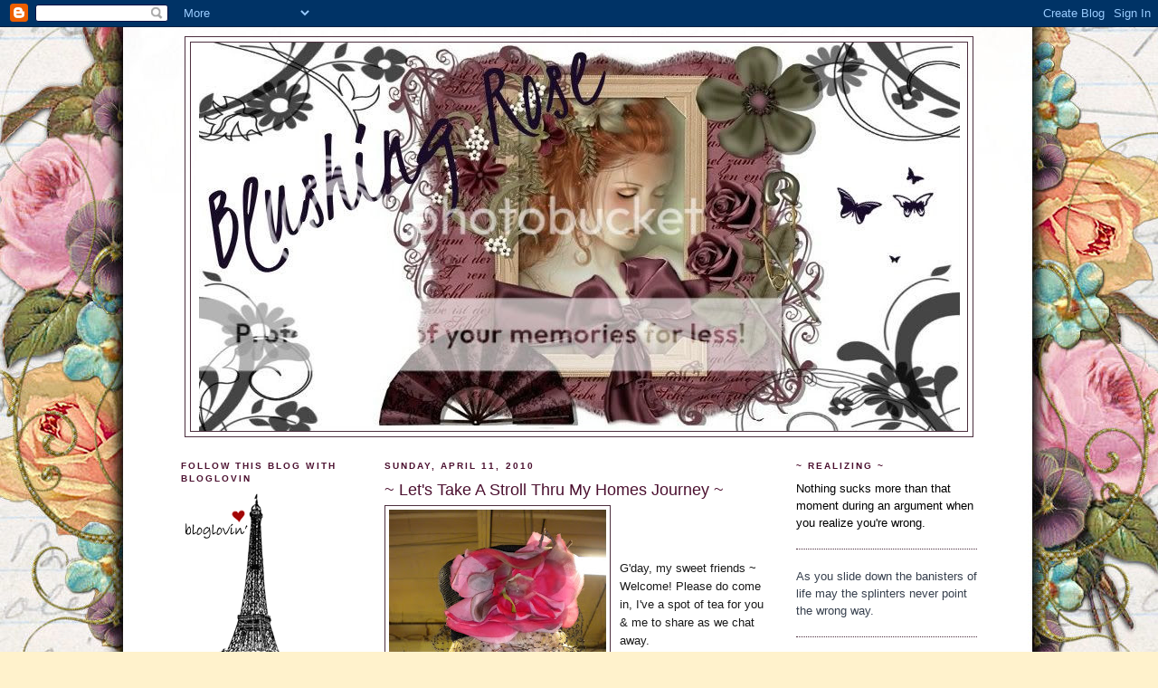

--- FILE ---
content_type: text/html; charset=UTF-8
request_url: https://blushingrosetoo.blogspot.com/2010/04/lets-take-stroll-thru-my-homes-journey.html?showComment=1271079587744
body_size: 38534
content:
<!DOCTYPE html>
<html dir='ltr' xmlns='http://www.w3.org/1999/xhtml' xmlns:b='http://www.google.com/2005/gml/b' xmlns:data='http://www.google.com/2005/gml/data' xmlns:expr='http://www.google.com/2005/gml/expr'>
<head>
<link href='https://www.blogger.com/static/v1/widgets/2944754296-widget_css_bundle.css' rel='stylesheet' type='text/css'/>
<meta content='text/html; charset=UTF-8' http-equiv='Content-Type'/>
<meta content='blogger' name='generator'/>
<link href='https://blushingrosetoo.blogspot.com/favicon.ico' rel='icon' type='image/x-icon'/>
<link href='http://blushingrosetoo.blogspot.com/2010/04/lets-take-stroll-thru-my-homes-journey.html' rel='canonical'/>
<link rel="alternate" type="application/atom+xml" title="Blushing Rose - Atom" href="https://blushingrosetoo.blogspot.com/feeds/posts/default" />
<link rel="alternate" type="application/rss+xml" title="Blushing Rose - RSS" href="https://blushingrosetoo.blogspot.com/feeds/posts/default?alt=rss" />
<link rel="service.post" type="application/atom+xml" title="Blushing Rose - Atom" href="https://www.blogger.com/feeds/8473813305444333763/posts/default" />

<link rel="alternate" type="application/atom+xml" title="Blushing Rose - Atom" href="https://blushingrosetoo.blogspot.com/feeds/1585423742205509403/comments/default" />
<!--Can't find substitution for tag [blog.ieCssRetrofitLinks]-->
<link href='https://blogger.googleusercontent.com/img/b/R29vZ2xl/AVvXsEh_e-umm15NNvvPAn9huMVyOfcWiTz-pkCtanihVoVlvJXHmirR0-7kTGYCnuhRl9pI4i0BMHEYE1xtbFnG3SICyoTcM7OpI6F0SDXZ5n9TPlFV_KdrLKumkFwFAWi8AJYX7vCj4th8nFr2/s320/910A0052.JPG' rel='image_src'/>
<meta content='http://blushingrosetoo.blogspot.com/2010/04/lets-take-stroll-thru-my-homes-journey.html' property='og:url'/>
<meta content='~ Let&#39;s Take A Stroll Thru My Homes Journey  ~' property='og:title'/>
<meta content='G&#39;day, my sweet friends ~ Welcome! Please do come in, I&#39;ve a spot of tea for you &amp; me to share as we chat away. Today we are going to share ...' property='og:description'/>
<meta content='https://blogger.googleusercontent.com/img/b/R29vZ2xl/AVvXsEh_e-umm15NNvvPAn9huMVyOfcWiTz-pkCtanihVoVlvJXHmirR0-7kTGYCnuhRl9pI4i0BMHEYE1xtbFnG3SICyoTcM7OpI6F0SDXZ5n9TPlFV_KdrLKumkFwFAWi8AJYX7vCj4th8nFr2/w1200-h630-p-k-no-nu/910A0052.JPG' property='og:image'/>
<title>Blushing Rose: ~ Let's Take A Stroll Thru My Homes Journey  ~</title>
<style id='page-skin-1' type='text/css'><!--
/*
-----------------------------------------------
Blogger Template Style
Name:     Minima
Designer: Douglas Bowman
URL:      www.stopdesign.com
Date:     26 Feb 2004
Updated by: Blogger Team
----------------------------------------------- */
/* Variable definitions
====================
<Variable name="bgcolor" description="Page Background Color"
type="color" default="#fff">
<Variable name="textcolor" description="Text Color"
type="color" default="#333">
<Variable name="linkcolor" description="Link Color"
type="color" default="#58a">
<Variable name="pagetitlecolor" description="Blog Title Color"
type="color" default="#666">
<Variable name="descriptioncolor" description="Blog Description Color"
type="color" default="#999">
<Variable name="titlecolor" description="Post Title Color"
type="color" default="#c60">
<Variable name="bordercolor" description="Border Color"
type="color" default="#ccc">
<Variable name="sidebarcolor" description="Sidebar Title Color"
type="color" default="#999">
<Variable name="sidebartextcolor" description="Sidebar Text Color"
type="color" default="#666">
<Variable name="visitedlinkcolor" description="Visited Link Color"
type="color" default="#999">
<Variable name="bodyfont" description="Text Font"
type="font" default="normal normal 100% Georgia, Serif">
<Variable name="headerfont" description="Sidebar Title Font"
type="font"
default="normal normal 78% 'Trebuchet MS',Trebuchet,Arial,Verdana,Sans-serif">
<Variable name="pagetitlefont" description="Blog Title Font"
type="font"
default="normal normal 200% Georgia, Serif">
<Variable name="descriptionfont" description="Blog Description Font"
type="font"
default="normal normal 78% 'Trebuchet MS', Trebuchet, Arial, Verdana, Sans-serif">
<Variable name="postfooterfont" description="Post Footer Font"
type="font"
default="normal normal 78% 'Trebuchet MS', Trebuchet, Arial, Verdana, Sans-serif">
<Variable name="startSide" description="Side where text starts in blog language"
type="automatic" default="left">
<Variable name="endSide" description="Side where text ends in blog language"
type="automatic" default="right">
*/
/* Use this with templates/template-twocol.html */
body {
background:#fff2cc;
margin:0;
color:#191919;
font:x-small Georgia Serif;
font-size/* */:/**/small;
font-size: /**/small;
text-align: center;
}
a:link {
color:#1B703A;
text-decoration:none;
}
a:visited {
color:#1B703A;
text-decoration:none;
}
a:hover {
color:#4c1130;
text-decoration:underline;
}
a img {
border-width:0;
}
/* Header
-----------------------------------------------
*/
#header-wrapper {
width:870px;
margin:0 auto 10px;
border:1px solid #4c2e3e;
}
#header-inner {
background-position: center;
margin-left: auto;
margin-right: auto;
}
#header {
margin: 5px;
border: 1px solid #4c2e3e;
text-align: center;
color:#940f04;
}
#header h1 {
margin:5px 5px 0;
padding:15px 20px .25em;
line-height:1.2em;
text-transform:uppercase;
letter-spacing:.2em;
font: normal normal 200% Arial, Tahoma, Helvetica, FreeSans, sans-serif;
}
#header a {
color:#940f04;
text-decoration:none;
}
#header a:hover {
color:#940f04;
}
#header .description {
margin:0 5px 5px;
padding:0 20px 15px;
max-width:700px;
text-transform:uppercase;
letter-spacing:.2em;
line-height: 1.4em;
font: normal normal 78% Arial, Tahoma, Helvetica, FreeSans, sans-serif;
color: #999999;
}
#header img {
margin-left: auto;
margin-right: auto;
}
/* Outer-Wrapper
----------------------------------------------- */
#outer-wrapper {
width: 880px;
margin:0 auto;
padding:10px;
text-align:left;
font: normal normal 100% Arial, Tahoma, Helvetica, FreeSans, sans-serif;
}
#main-wrapper {
width: 425px;
float: left; margin-left: 25px;
word-wrap: break-word; /* fix for long text breaking sidebar float in IE */
overflow: hidden;     /* fix for long non-text content breaking IE sidebar float */
}
#sidebar-wrapper {
width: 200px;
float: right;
word-wrap: break-word; /* fix for long text breaking sidebar float in IE */
overflow: hidden;      /* fix for long non-text content breaking IE sidebar float */
}
#left-sidebar-wrapper {
width: 200px;
float: left;
word-wrap: break-word; /* fix for long text breaking sidebar float in IE */
overflow: hidden; /* fix for long non-text content breaking IE sidebar float */
}
/* Headings
----------------------------------------------- */
h2 {
margin:1.5em 0 .75em;
font:normal bold 78% Arial, Tahoma, Helvetica, FreeSans, sans-serif;
line-height: 1.4em;
text-transform:uppercase;
letter-spacing:.2em;
color:#4c1130;
}
/* Posts
-----------------------------------------------
*/
h2.date-header {
margin:1.5em 0 .5em;
}
.post {
margin:.5em 0 1.5em;
border-bottom:1px dotted #4c2e3e;
padding-bottom:1.5em;
}
.post h3 {
margin:.25em 0 0;
padding:0 0 4px;
font-size:140%;
font-weight:normal;
line-height:1.4em;
color:#4c1130;
}
.post h3 a, .post h3 a:visited, .post h3 strong {
display:block;
text-decoration:none;
color:#4c1130;
font-weight:normal;
}
.post h3 strong, .post h3 a:hover {
color:#191919;
}
.post-body {
margin:0 0 .75em;
line-height:1.6em;
}
.post-body blockquote {
line-height:1.3em;
}
.post-footer {
margin: .75em 0;
color:#4c1130;
text-transform:uppercase;
letter-spacing:.1em;
font: normal normal 78% Arial, Tahoma, Helvetica, FreeSans, sans-serif;
line-height: 1.4em;
}
.comment-link {
margin-left:.6em;
}
.post img {
padding:4px;
border:1px solid #4c2e3e;
}
.post blockquote {
margin:1em 20px;
}
.post blockquote p {
margin:.75em 0;
}
/* Comments
----------------------------------------------- */
#comments h4 {
margin:1em 0;
font-weight: bold;
line-height: 1.4em;
text-transform:uppercase;
letter-spacing:.2em;
color: #4c1130;
}
#comments-block {
margin:1em 0 1.5em;
line-height:1.6em;
}
#comments-block .comment-author {
margin:.5em 0;
}
#comments-block .comment-body {
margin:.25em 0 0;
}
#comments-block .comment-footer {
margin:-.25em 0 2em;
line-height: 1.4em;
text-transform:uppercase;
letter-spacing:.1em;
}
#comments-block .comment-body p {
margin:0 0 .75em;
}
.deleted-comment {
font-style:italic;
color:gray;
}
#blog-pager-newer-link {
float: left;
}
#blog-pager-older-link {
float: right;
}
#blog-pager {
text-align: center;
}
.feed-links {
clear: both;
line-height: 2.5em;
}
/* Sidebar Content
----------------------------------------------- */
.sidebar {
color: #000000;
line-height: 1.5em;
}
.sidebar ul {
list-style:none;
margin:0 0 0;
padding:0 0 0;
}
.sidebar li {
margin:0;
padding-top:0;
padding-right:0;
padding-bottom:.25em;
padding-left:15px;
text-indent:-15px;
line-height:1.5em;
}
.sidebar .widget, .main .widget {
border-bottom:1px dotted #4c2e3e;
margin:0 0 1.5em;
padding:0 0 1.5em;
}
.main .Blog {
border-bottom-width: 0;
}
/* Profile
----------------------------------------------- */
.profile-img {
float: left;
margin-top: 0;
margin-right: 5px;
margin-bottom: 5px;
margin-left: 0;
padding: 4px;
border: 1px solid #4c2e3e;
}
.profile-data {
margin:0;
text-transform:uppercase;
letter-spacing:.1em;
font: normal normal 78% Arial, Tahoma, Helvetica, FreeSans, sans-serif;
color: #4c1130;
font-weight: bold;
line-height: 1.6em;
}
.profile-datablock {
margin:.5em 0 .5em;
}
.profile-textblock {
margin: 0.5em 0;
line-height: 1.6em;
}
.profile-link {
font: normal normal 78% Arial, Tahoma, Helvetica, FreeSans, sans-serif;
text-transform: uppercase;
letter-spacing: .1em;
}
/* Footer
----------------------------------------------- */
#footer {
width:940px;
clear:both;
margin:0 auto;
padding-top:15px;
line-height: 1.6em;
text-transform:uppercase;
letter-spacing:.1em;
text-align: center;
}

--></style>
<link href='https://www.blogger.com/dyn-css/authorization.css?targetBlogID=8473813305444333763&amp;zx=9b5e2983-5ac0-4c97-96ad-1136af218dfc' media='none' onload='if(media!=&#39;all&#39;)media=&#39;all&#39;' rel='stylesheet'/><noscript><link href='https://www.blogger.com/dyn-css/authorization.css?targetBlogID=8473813305444333763&amp;zx=9b5e2983-5ac0-4c97-96ad-1136af218dfc' rel='stylesheet'/></noscript>
<meta name='google-adsense-platform-account' content='ca-host-pub-1556223355139109'/>
<meta name='google-adsense-platform-domain' content='blogspot.com'/>

</head>
<body>
<div class='navbar section' id='navbar'><div class='widget Navbar' data-version='1' id='Navbar1'><script type="text/javascript">
    function setAttributeOnload(object, attribute, val) {
      if(window.addEventListener) {
        window.addEventListener('load',
          function(){ object[attribute] = val; }, false);
      } else {
        window.attachEvent('onload', function(){ object[attribute] = val; });
      }
    }
  </script>
<div id="navbar-iframe-container"></div>
<script type="text/javascript" src="https://apis.google.com/js/platform.js"></script>
<script type="text/javascript">
      gapi.load("gapi.iframes:gapi.iframes.style.bubble", function() {
        if (gapi.iframes && gapi.iframes.getContext) {
          gapi.iframes.getContext().openChild({
              url: 'https://www.blogger.com/navbar/8473813305444333763?po\x3d1585423742205509403\x26origin\x3dhttps://blushingrosetoo.blogspot.com',
              where: document.getElementById("navbar-iframe-container"),
              id: "navbar-iframe"
          });
        }
      });
    </script><script type="text/javascript">
(function() {
var script = document.createElement('script');
script.type = 'text/javascript';
script.src = '//pagead2.googlesyndication.com/pagead/js/google_top_exp.js';
var head = document.getElementsByTagName('head')[0];
if (head) {
head.appendChild(script);
}})();
</script>
</div></div>
<div id='outer-wrapper'><div id='wrap2'>
<!-- skip links for text browsers -->
<span id='skiplinks' style='display:none;'>
<a href='#main'>skip to main </a> |
      <a href='#sidebar'>skip to sidebar</a>
</span>
<div id='header-wrapper'>
<div class='header section' id='header'><div class='widget Header' data-version='1' id='Header1'>
<div id='header-inner'>
<a href='https://blushingrosetoo.blogspot.com/' style='display: block'>
<img alt="Blushing Rose" height="429px; " id="Header1_headerimg" src="https://lh3.googleusercontent.com/blogger_img_proxy/AEn0k_v4jg8N-6vqPqdwDkNju3ig8rgPIP7Dip2dC8QM3HVZw7Tsad6FrSD2GSy6EOSreD-_MGjcxRDXqnCIOtQRIHYDeQCSOsHfggzTOp0adH33K-dawZMjg26agadk7pPe2Jjr0FWB6ZI6pdA73ZcvTqd8d4WJmN3-SooMaLKYp9PMKA=s0-d" style="display: block" width="841px; ">
</a>
</div>
</div></div>
</div>
<div id='content-wrapper'>
<div id='crosscol-wrapper' style='text-align:center'>
<div class='crosscol no-items section' id='crosscol'></div>
</div>
<div id='left-sidebar-wrapper'>
<div class='sidebar section' id='left-sidebar'><div class='widget HTML' data-version='1' id='HTML17'>
<h2 class='title'>Follow this blog with bloglovin</h2>
<div class='widget-content'>
<a title="Follow Blushing Rose ~ Marydon on Bloglovin" href="http://www.bloglovin.com/en/blog/2307612"><img alt="Follow on Bloglovin" src="https://lh3.googleusercontent.com/blogger_img_proxy/AEn0k_sP2rdYo0S_E2724lSe5Nj3lJ7NdOXkriKGRw0uSPkiEN8feDZc68SqodIBoYzudjjCRcd4E_EjJRV6jQYWhe-lLTLIELCxYhlUltq6qCxFENwi05fVRq8pLmkW9yKA3j2zuqwme-w=s0-d" border="0"></a>
</div>
<div class='clear'></div>
</div><div class='widget HTML' data-version='1' id='HTML18'>
<h2 class='title'>Follow this blog with bloglovin</h2>
<div class='widget-content'>
<a title="Follow Blushing Rose ~ Marydon on Bloglovin" href="http://www.bloglovin.com/en/blog/2307612"><img alt="Follow on Bloglovin" src="https://lh3.googleusercontent.com/blogger_img_proxy/AEn0k_uOcs6qW3pDY_I2lNuoFx1IYMdzkKxn9c36s7bSjnf9mgC5vzdh3UvnLKRGq669MvFoHRzSmnocAMpPNaojlYUZAXhkB6XADNbdfDjePl8SZD7gSlZxL0_5d-DJw1AvGim_DmLh37dC4FV9=s0-d" border="0"></a>
</div>
<div class='clear'></div>
</div><div class='widget HTML' data-version='1' id='HTML2'>
<div class='widget-content'>
<center><a href="http://howsweetthesound.typepad.com/my_weblog/"><img border="0" src="https://lh3.googleusercontent.com/blogger_img_proxy/AEn0k_sDunUQcLNYvJng-lo9Bd_m6s7kZk1-usY3mt2PtaURXBA64oSwf78mhKEcaTyk-vxqaxPHmyOU2mL3V6YC3bNp-g3-=s0-d"></a></center>
</div>
<div class='clear'></div>
</div>
<div class='widget HTML' data-version='1' id='HTML1'>
<h2 class='title'>~ COPYRIGHT PROTECTION ~</h2>
<div class='widget-content'>
<a href="http://www.copyscape.com/plagiarism-detection/"><img src="https://lh3.googleusercontent.com/blogger_img_proxy/AEn0k_s92j80FD9qiGmd-k-mi1n3p84E6-ZsLO0JmQTzsR4cE2gEZPwRW-_7aQdToKKu1ae7GUJtJmwiZLyp8ZPZeN_Rzgdw7B1ZrErdWpRYh1cPEe-nUs7cXu9fsQ=s0-d" alt="Protected by Copyscape Web Plagiarism Detection" title="Protected by Copyscape Plagiarism Checker - Do not copy content from this page." width="88" height="31" border="0"></a>
</div>
<div class='clear'></div>
</div>
<div class='widget Text' data-version='1' id='Text27'>
<h2 class='title'>~~ COPYRIGHT ~~</h2>
<div class='widget-content'>
<span style="font-family:Arial;font-size:78%;">COPYRIGHT 2002-2011The Blushing Rose Boutique blog site, website, webstore, and electronic catalog are comprised of all files residing in and under the domain name blushingroseboutique.com &amp; blushingroseboutique.blogspot.com.<br/>This site is protected by copyright, regardless of whether a specific copyright notice appears or does not appear on an individually viewed page.<br/>PLEASE DO NOT copy any photos or data without verbal or written permission.</span><br/>
</div>
<div class='clear'></div>
</div><div class='widget HTML' data-version='1' id='HTML10'>
<div class='widget-content'>
<script type="text/javascript" src="//feedjit.com/serve/?vv=955&amp;tft=3&amp;dd=0&amp;wid=66827cba19a79b53&amp;pid=0&amp;proid=0&amp;bc=FFFFFF&amp;tc=575757&amp;brd1=CDAFF0&amp;lnk=659BD6&amp;hc=611561&amp;hfc=FCC7FA&amp;btn=358EFA&amp;ww=200&amp;wne=10&amp;wh=Live+Traffic+Feed&amp;hl=0&amp;hlnks=0&amp;hfce=0&amp;srefs=0&amp;hbars=0"></script><noscript><a href="http://feedjit.com/">Feedjit Live Blog Stats</a></noscript>
</div>
<div class='clear'></div>
</div></div>
</div>
<div id='main-wrapper'>
<div class='main section' id='main'>
<div class='widget Blog' data-version='1' id='Blog1'>
<div class='blog-posts hfeed'>

          <div class="date-outer">
        
<h2 class='date-header'><span>Sunday, April 11, 2010</span></h2>

          <div class="date-posts">
        
<div class='post-outer'>
<div class='post hentry'>
<a name='1585423742205509403'></a>
<h3 class='post-title entry-title'>
<a href='https://blushingrosetoo.blogspot.com/2010/04/lets-take-stroll-thru-my-homes-journey.html'>~ Let's Take A Stroll Thru My Homes Journey  ~</a>
</h3>
<div class='post-header-line-1'></div>
<div class='post-body entry-content'>
<a href="https://blogger.googleusercontent.com/img/b/R29vZ2xl/AVvXsEh_e-umm15NNvvPAn9huMVyOfcWiTz-pkCtanihVoVlvJXHmirR0-7kTGYCnuhRl9pI4i0BMHEYE1xtbFnG3SICyoTcM7OpI6F0SDXZ5n9TPlFV_KdrLKumkFwFAWi8AJYX7vCj4th8nFr2/s1600/910A0052.JPG" onblur="try {parent.deselectBloggerImageGracefully();} catch(e) {}"><img alt="" border="0" id="BLOGGER_PHOTO_ID_5459055735554559042" src="https://blogger.googleusercontent.com/img/b/R29vZ2xl/AVvXsEh_e-umm15NNvvPAn9huMVyOfcWiTz-pkCtanihVoVlvJXHmirR0-7kTGYCnuhRl9pI4i0BMHEYE1xtbFnG3SICyoTcM7OpI6F0SDXZ5n9TPlFV_KdrLKumkFwFAWi8AJYX7vCj4th8nFr2/s320/910A0052.JPG" style="float:left; margin:0 10px 10px 0;cursor:pointer; cursor:hand;width: 240px; height: 320px;" /></a><br /><div><br /></div><div><br /></div><div>G'day, my sweet friends ~</div><div>Welcome! Please do come in, I've a spot of tea for you &amp; me to share as we chat away.</div><div><br /></div><div>Today we are going to share the EEEEWWEE-GA-LY home we bought &amp; what it unfortunately looked like before I started the transformation. </div><div><br /></div><div><br /></div><div><br /></div><div><br /></div><div><br /></div><div><br /></div><div><div><br /></div><div><br /><a href="https://blogger.googleusercontent.com/img/b/R29vZ2xl/AVvXsEjyfPd7_ehNNT0N_89mK_YH_Kb-ihJad4RmBiZ6rj0IrcKSJhWsjqdyLQi2Db_LhXyz2D0s2xrUhwSGcaruNLcSK74DyWeCz9KU-pwc-uAroOAFciQUfiDXaoSZMNBgoacUC3L3JlE03l4d/s1600/OldHousePix002.jpg" onblur="try {parent.deselectBloggerImageGracefully();} catch(e) {}"><img alt="" border="0" id="BLOGGER_PHOTO_ID_5459054363870899298" src="https://blogger.googleusercontent.com/img/b/R29vZ2xl/AVvXsEjyfPd7_ehNNT0N_89mK_YH_Kb-ihJad4RmBiZ6rj0IrcKSJhWsjqdyLQi2Db_LhXyz2D0s2xrUhwSGcaruNLcSK74DyWeCz9KU-pwc-uAroOAFciQUfiDXaoSZMNBgoacUC3L3JlE03l4d/s320/OldHousePix002.jpg" style="float:left; margin:0 10px 10px 0;cursor:pointer; cursor:hand;width: 320px; height: 251px;" /></a></div><div><br /></div><div>This is the kitchen ... one day I could take that wallpaper no longer ... despite what Harold said I started to RIP it off the wall. It wasn't wallpaper ... it was stick'um paper &amp; it ripped the wallboard horribly, but since I had already done the damage I kept on going. Harold came home &amp; was NOT A HAPPY CAMPER with me.</div><div><br /></div><div><br /></div><div><br /></div><div><br /></div><div><br /></div><div><br /></div><div><br /></div><div><a href="https://blogger.googleusercontent.com/img/b/R29vZ2xl/AVvXsEjhXfCPcioIqk3M9ET5iMPTnV-4rBdDjZ-tWY4Sam94Hc8PFCTQGDLJ4PblNzZhjUD_JgtL4q722pxtLG2D4l1a6xuIl-MXqh6r9sr6VLNQGfKb2ExrlDX4iW_EazpY9Evr3Ge8gi20crpc/s1600/OldHousePix005.jpg" onblur="try {parent.deselectBloggerImageGracefully();} catch(e) {}"><img alt="" border="0" id="BLOGGER_PHOTO_ID_5459054221269469762" src="https://blogger.googleusercontent.com/img/b/R29vZ2xl/AVvXsEjhXfCPcioIqk3M9ET5iMPTnV-4rBdDjZ-tWY4Sam94Hc8PFCTQGDLJ4PblNzZhjUD_JgtL4q722pxtLG2D4l1a6xuIl-MXqh6r9sr6VLNQGfKb2ExrlDX4iW_EazpY9Evr3Ge8gi20crpc/s320/OldHousePix005.jpg" style="float:left; margin:0 10px 10px 0;cursor:pointer; cursor:hand;width: 320px; height: 251px;" /></a><br /></div><div><br /></div><div>See these awful POLES between the rooms? ...  well, they are GONE! I guess you can't see the swimming pool in the background ... 'splain later.</div><div><br /></div><div><br /></div><div><br /></div><div><br /></div><div><br /></div><div><br /></div><div><br /></div><div><br /></div><div><br /></div><div><br /></div><div><br /><a href="https://blogger.googleusercontent.com/img/b/R29vZ2xl/AVvXsEhcDSmeJi5IOw9Ei2G7xhxzwm3Bg_xEM41PVpxfcLXP9-vhkXjVsUMCaLRYwIm3Z8SjhYwcAYRD_uOXP8ofLtNFTR3omWwD13jTDMpDPbbVBj8OOAIf0Jft9hyphenhyphenBYbHv3u8OzZiV62p3hbuI/s1600/810B0001.JPG" onblur="try {parent.deselectBloggerImageGracefully();} catch(e) {}"><img alt="" border="0" id="BLOGGER_PHOTO_ID_5459053906767926178" src="https://blogger.googleusercontent.com/img/b/R29vZ2xl/AVvXsEhcDSmeJi5IOw9Ei2G7xhxzwm3Bg_xEM41PVpxfcLXP9-vhkXjVsUMCaLRYwIm3Z8SjhYwcAYRD_uOXP8ofLtNFTR3omWwD13jTDMpDPbbVBj8OOAIf0Jft9hyphenhyphenBYbHv3u8OzZiV62p3hbuI/s320/810B0001.JPG" style="float:left; margin:0 10px 10px 0;cursor:pointer; cursor:hand;width: 240px; height: 320px;" /></a><br /></div><div><br /></div><div><br /></div><div>Here 'she' is in all her glory after my transformation.  I love this room ... </div><div><br /></div><div><br /></div><div><br /></div><div><br /></div><div><br /></div><div><br /></div><div><br /></div><div><br /></div><div><br /></div><div><br /></div><div><br /></div><div><br /></div><div><br /></div><div><br /></div><div><br /><a href="https://blogger.googleusercontent.com/img/b/R29vZ2xl/AVvXsEgPqkYF269GXQzQQVyANyIHUquC-Re9RlIqaHO1kex0K39hW_XfdwFZQ3wo1e0EZn902eoSV7awAuPPXxaMOIq526F61K1VHOxM6eDWaEfknjVtqGVpo91_23J26mhbFk03fgIYmkGLVIL4/s1600/810B0003.JPG" onblur="try {parent.deselectBloggerImageGracefully();} catch(e) {}"><img alt="" border="0" id="BLOGGER_PHOTO_ID_5459053601274055746" src="https://blogger.googleusercontent.com/img/b/R29vZ2xl/AVvXsEgPqkYF269GXQzQQVyANyIHUquC-Re9RlIqaHO1kex0K39hW_XfdwFZQ3wo1e0EZn902eoSV7awAuPPXxaMOIq526F61K1VHOxM6eDWaEfknjVtqGVpo91_23J26mhbFk03fgIYmkGLVIL4/s320/810B0003.JPG" style="float:left; margin:0 10px 10px 0;cursor:pointer; cursor:hand;width: 320px; height: 240px;" /></a><br /></div><div><br /></div><div>&amp; this is the eating area of the kitchen ...</div><div><br /></div><div><br /></div><div><br /></div><div><br /></div><div><br /></div><div><br /></div><div><br /></div><div><br /></div><div><br /></div><div><br /></div><div><br /><a href="https://blogger.googleusercontent.com/img/b/R29vZ2xl/AVvXsEi8xpHP9E0OcDJNcsfULP3QrIDksrz15YM1PAyWOlQlMRI9hytqz-1VzagEM_QUuOwb0o84CoJwn3ZTcwqeNqb4Mnq0bkVC1l2IUSMeZ6egGojH3mLd2ynw7SOWV_37RjczIseTJ0lSy99m/s1600/810B0007.JPG" onblur="try {parent.deselectBloggerImageGracefully();} catch(e) {}"><img alt="" border="0" id="BLOGGER_PHOTO_ID_5459053381477229426" src="https://blogger.googleusercontent.com/img/b/R29vZ2xl/AVvXsEi8xpHP9E0OcDJNcsfULP3QrIDksrz15YM1PAyWOlQlMRI9hytqz-1VzagEM_QUuOwb0o84CoJwn3ZTcwqeNqb4Mnq0bkVC1l2IUSMeZ6egGojH3mLd2ynw7SOWV_37RjczIseTJ0lSy99m/s320/810B0007.JPG" style="float:left; margin:0 10px 10px 0;cursor:pointer; cursor:hand;width: 240px; height: 320px;" /></a><br /></div><div><br /></div><div><br /></div><div>... &amp; our tea area in the kitchen. </div><div><br /></div><div><br /></div><div><br /></div><div><br /></div><div><br /></div><div><br /></div><div><br /></div><div><br /></div><div><br /></div><div><br /></div><div><br /></div><div><br /></div><div><br /></div><div><br /></div><div><br /><a href="https://blogger.googleusercontent.com/img/b/R29vZ2xl/AVvXsEj89k_7ZQ4-n2W1SvAyeQ1lSXW2QqaMWx84aYuaCaLHPrpfyAJaZkwQ0gi2GkJZ_m5O_TBKsqdTEflmIqFIe_XzHxzpMKQQyCAjEy8MiRy2kVfXueMvssebU380oQlDvj2gp3arNUA6L928/s1600/OldHousePix001.jpg" onblur="try {parent.deselectBloggerImageGracefully();} catch(e) {}"><img alt="" border="0" id="BLOGGER_PHOTO_ID_5459050099259950402" src="https://blogger.googleusercontent.com/img/b/R29vZ2xl/AVvXsEj89k_7ZQ4-n2W1SvAyeQ1lSXW2QqaMWx84aYuaCaLHPrpfyAJaZkwQ0gi2GkJZ_m5O_TBKsqdTEflmIqFIe_XzHxzpMKQQyCAjEy8MiRy2kVfXueMvssebU380oQlDvj2gp3arNUA6L928/s320/OldHousePix001.jpg" style="float:left; margin:0 10px 10px 0;cursor:pointer; cursor:hand;width: 320px; height: 251px;" /></a><br /></div><div><br /></div><div>This WAS the dining room ... BO-ring! I gave the dining room set to a very special young man in our life for a wedding gift ... </div><div><br /></div><div><br /></div><div><br /></div><div><br /></div><div><br /></div><div><br /></div><div><br /></div><div><br /></div><div><br /></div><div><br /></div><div><br /><a href="https://blogger.googleusercontent.com/img/b/R29vZ2xl/AVvXsEjvCykNrTwV6uLDOWKS4uTO_zmQA1XCset_xzODSD_79aNSkQVH3xqvzriSSo6zqYfDFNVomTpgczeHz-zxqghKg0-HT-_2lmYqz_Cs6sSBSSJ0KWX2jrFe_kalJUXVIgPLg96CHwe1UuZe/s1600/809D0011.JPG" onblur="try {parent.deselectBloggerImageGracefully();} catch(e) {}"><img alt="" border="0" id="BLOGGER_PHOTO_ID_5459049628285303026" src="https://blogger.googleusercontent.com/img/b/R29vZ2xl/AVvXsEjvCykNrTwV6uLDOWKS4uTO_zmQA1XCset_xzODSD_79aNSkQVH3xqvzriSSo6zqYfDFNVomTpgczeHz-zxqghKg0-HT-_2lmYqz_Cs6sSBSSJ0KWX2jrFe_kalJUXVIgPLg96CHwe1UuZe/s320/809D0011.JPG" style="float:left; margin:0 10px 10px 0;cursor:pointer; cursor:hand;width: 320px; height: 240px;" /></a><br /></div><div>... &amp; here is the finished dining room, don't you just love it?</div><div><br /></div><div><br /></div><div><br /></div><div><br /></div><div><br /></div><div><br /></div><div><br /></div><div><br /></div><div><br /></div><div><br /></div><div><br /></div><div><br /><a href="https://blogger.googleusercontent.com/img/b/R29vZ2xl/AVvXsEghClKKspESPGIJXyVLXt8AQAxmVrwDPaZvjapOAhsskhQeCTPsjREY-e3u5FSBRMegpsYIDIncYM6RuHLwSUip9WNTyNlSIiG7tQqDFi3lBXx1BfWujFEyZwMzl4BsDv79NdXtK3oeXBAR/s1600/OldHousePix003.jpg" onblur="try {parent.deselectBloggerImageGracefully();} catch(e) {}"><img alt="" border="0" id="BLOGGER_PHOTO_ID_5459049271953759170" src="https://blogger.googleusercontent.com/img/b/R29vZ2xl/AVvXsEghClKKspESPGIJXyVLXt8AQAxmVrwDPaZvjapOAhsskhQeCTPsjREY-e3u5FSBRMegpsYIDIncYM6RuHLwSUip9WNTyNlSIiG7tQqDFi3lBXx1BfWujFEyZwMzl4BsDv79NdXtK3oeXBAR/s320/OldHousePix003.jpg" style="float:left; margin:0 10px 10px 0;cursor:pointer; cursor:hand;width: 320px; height: 251px;" /></a></div><div><br /></div><div>Our front room ... ugh! look at that horrible green shag carpet in the entire house ... this is the color of the exterior of our home when we bought it ... PEA GREEN! I love green, but this is where I put my foot down ... so I RIPPED this up one day also! &amp; OMG! NO hardwood under there! I got in a lot of trouble while Harold was at work, but my thinking was IF I do these things then replacement is just around the corner ... right?! Harold got over it all ... if you ONLY KNEW the looks I got ... chuckle! Well, I laugh now, but I wasn't then ...</div><div><br /></div><div><br /><a href="https://blogger.googleusercontent.com/img/b/R29vZ2xl/AVvXsEiUidS08ufKHsRjYvP3lLDYhz9NxuJqTbkL1ScT54gpFC6Y43LXWfcgx1A38z874h6gVp_-CkqLUvLsadTqiY2MvcH1F2XdI1eV1bNIwquW00rTB9JCFEOz0_A2Uv2c3ZVY1jF3FLST2tui/s1600/809D0010.JPG" onblur="try {parent.deselectBloggerImageGracefully();} catch(e) {}"><img alt="" border="0" id="BLOGGER_PHOTO_ID_5459048978375871650" src="https://blogger.googleusercontent.com/img/b/R29vZ2xl/AVvXsEiUidS08ufKHsRjYvP3lLDYhz9NxuJqTbkL1ScT54gpFC6Y43LXWfcgx1A38z874h6gVp_-CkqLUvLsadTqiY2MvcH1F2XdI1eV1bNIwquW00rTB9JCFEOz0_A2Uv2c3ZVY1jF3FLST2tui/s320/809D0010.JPG" style="float:left; margin:0 10px 10px 0;cursor:pointer; cursor:hand;width: 320px; height: 240px;" /></a><br /></div><div>... and this is my special project of love for this home.</div><div><br /></div><div><br /></div><div><br /></div><div><br /></div><div><br /></div><div><br /></div><div><br /></div><div><br /></div><div><br /></div><div><br /></div><div><br /></div><div><br /><a href="https://blogger.googleusercontent.com/img/b/R29vZ2xl/AVvXsEhowMeqglvWR9IJQ6_QdGTliZzcGHDmoq4ZqG8yJZ6-GgdIZiBrx8RqA_HmAwqR8KeJyRY4LCGWyytmH-UpM7AEmenE0pRFObK-JO9GDGn9EMpzeK4nvHLWqYL2fizKdmFOSZ5ygRuQ9ocE/s1600/OldHousePix006.jpg" onblur="try {parent.deselectBloggerImageGracefully();} catch(e) {}"><img alt="" border="0" id="BLOGGER_PHOTO_ID_5459048111713032962" src="https://blogger.googleusercontent.com/img/b/R29vZ2xl/AVvXsEhowMeqglvWR9IJQ6_QdGTliZzcGHDmoq4ZqG8yJZ6-GgdIZiBrx8RqA_HmAwqR8KeJyRY4LCGWyytmH-UpM7AEmenE0pRFObK-JO9GDGn9EMpzeK4nvHLWqYL2fizKdmFOSZ5ygRuQ9ocE/s320/OldHousePix006.jpg" style="float:left; margin:0 10px 10px 0;cursor:pointer; cursor:hand;width: 320px; height: 251px;" /></a></div><div><br /></div><div>The pea green siding doesn't show up well on the exterior, but believe me ... I started painting this siding as soon as spring broke thru to a creme. Since then we changed the entire siding &amp; it is still in a creme color. The stairs to the right led to the swimming pool which is torn out immediately, we had an inground at the previous home &amp; just didn't want to fool with one again.</div><div><br /></div><div><br /></div><div><br /></div><div><br /></div><div><br /></div><div><br /></div><div><br /><a href="https://blogger.googleusercontent.com/img/b/R29vZ2xl/AVvXsEicCWgP9T7aQuBfXyq8m9NXrGswOVhIFqQW9tux1EloP8c1BVuenSXV8kv1kEP_Jw5XzzgA7_JkizlQblXKsU6YVPriYkDdYKq_wwza_W2A0k4QtbahUu-igmhvKLJDFoNZW5f4kiahfpvi/s1600/907C0036.JPG" onblur="try {parent.deselectBloggerImageGracefully();} catch(e) {}"><img alt="" border="0" id="BLOGGER_PHOTO_ID_5459043934481177618" src="https://blogger.googleusercontent.com/img/b/R29vZ2xl/AVvXsEicCWgP9T7aQuBfXyq8m9NXrGswOVhIFqQW9tux1EloP8c1BVuenSXV8kv1kEP_Jw5XzzgA7_JkizlQblXKsU6YVPriYkDdYKq_wwza_W2A0k4QtbahUu-igmhvKLJDFoNZW5f4kiahfpvi/s320/907C0036.JPG" style="float:left; margin:0 10px 10px 0;cursor:pointer; cursor:hand;width: 320px; height: 240px;" /></a><br /></div><div>The two lower terraces are where the swimming pool had been. Harold built the pergolas. We so enjoy this in good weather.</div><div><br /></div><div>Hope you enjoyed the journey our home has taken ... for the better.</div></div>
<div style='clear: both;'></div>
</div>
<div class='post-footer'>
<div class='post-footer-line post-footer-line-1'><span class='post-author vcard'>
Posted by
<span class='fn'>Unknown</span>
</span>
<span class='post-timestamp'>
at
<a class='timestamp-link' href='https://blushingrosetoo.blogspot.com/2010/04/lets-take-stroll-thru-my-homes-journey.html' rel='bookmark' title='permanent link'><abbr class='published' title='2010-04-11T17:31:00-07:00'>5:31&#8239;PM</abbr></a>
</span>
<span class='post-comment-link'>
</span>
<span class='post-icons'>
<span class='item-action'>
<a href='https://www.blogger.com/email-post/8473813305444333763/1585423742205509403' title='Email Post'>
<img alt="" class="icon-action" height="13" src="//www.blogger.com/img/icon18_email.gif" width="18">
</a>
</span>
<span class='item-control blog-admin pid-1966091163'>
<a href='https://www.blogger.com/post-edit.g?blogID=8473813305444333763&postID=1585423742205509403&from=pencil' title='Edit Post'>
<img alt='' class='icon-action' height='18' src='https://resources.blogblog.com/img/icon18_edit_allbkg.gif' width='18'/>
</a>
</span>
</span>
</div>
<div class='post-footer-line post-footer-line-2'><span class='post-labels'>
</span>
</div>
<div class='post-footer-line post-footer-line-3'></div>
</div>
</div>
<div class='comments' id='comments'>
<a name='comments'></a>
<h4>37 comments:</h4>
<div class='comments-content'>
<script async='async' src='' type='text/javascript'></script>
<script type='text/javascript'>
    (function() {
      var items = null;
      var msgs = null;
      var config = {};

// <![CDATA[
      var cursor = null;
      if (items && items.length > 0) {
        cursor = parseInt(items[items.length - 1].timestamp) + 1;
      }

      var bodyFromEntry = function(entry) {
        var text = (entry &&
                    ((entry.content && entry.content.$t) ||
                     (entry.summary && entry.summary.$t))) ||
            '';
        if (entry && entry.gd$extendedProperty) {
          for (var k in entry.gd$extendedProperty) {
            if (entry.gd$extendedProperty[k].name == 'blogger.contentRemoved') {
              return '<span class="deleted-comment">' + text + '</span>';
            }
          }
        }
        return text;
      }

      var parse = function(data) {
        cursor = null;
        var comments = [];
        if (data && data.feed && data.feed.entry) {
          for (var i = 0, entry; entry = data.feed.entry[i]; i++) {
            var comment = {};
            // comment ID, parsed out of the original id format
            var id = /blog-(\d+).post-(\d+)/.exec(entry.id.$t);
            comment.id = id ? id[2] : null;
            comment.body = bodyFromEntry(entry);
            comment.timestamp = Date.parse(entry.published.$t) + '';
            if (entry.author && entry.author.constructor === Array) {
              var auth = entry.author[0];
              if (auth) {
                comment.author = {
                  name: (auth.name ? auth.name.$t : undefined),
                  profileUrl: (auth.uri ? auth.uri.$t : undefined),
                  avatarUrl: (auth.gd$image ? auth.gd$image.src : undefined)
                };
              }
            }
            if (entry.link) {
              if (entry.link[2]) {
                comment.link = comment.permalink = entry.link[2].href;
              }
              if (entry.link[3]) {
                var pid = /.*comments\/default\/(\d+)\?.*/.exec(entry.link[3].href);
                if (pid && pid[1]) {
                  comment.parentId = pid[1];
                }
              }
            }
            comment.deleteclass = 'item-control blog-admin';
            if (entry.gd$extendedProperty) {
              for (var k in entry.gd$extendedProperty) {
                if (entry.gd$extendedProperty[k].name == 'blogger.itemClass') {
                  comment.deleteclass += ' ' + entry.gd$extendedProperty[k].value;
                } else if (entry.gd$extendedProperty[k].name == 'blogger.displayTime') {
                  comment.displayTime = entry.gd$extendedProperty[k].value;
                }
              }
            }
            comments.push(comment);
          }
        }
        return comments;
      };

      var paginator = function(callback) {
        if (hasMore()) {
          var url = config.feed + '?alt=json&v=2&orderby=published&reverse=false&max-results=50';
          if (cursor) {
            url += '&published-min=' + new Date(cursor).toISOString();
          }
          window.bloggercomments = function(data) {
            var parsed = parse(data);
            cursor = parsed.length < 50 ? null
                : parseInt(parsed[parsed.length - 1].timestamp) + 1
            callback(parsed);
            window.bloggercomments = null;
          }
          url += '&callback=bloggercomments';
          var script = document.createElement('script');
          script.type = 'text/javascript';
          script.src = url;
          document.getElementsByTagName('head')[0].appendChild(script);
        }
      };
      var hasMore = function() {
        return !!cursor;
      };
      var getMeta = function(key, comment) {
        if ('iswriter' == key) {
          var matches = !!comment.author
              && comment.author.name == config.authorName
              && comment.author.profileUrl == config.authorUrl;
          return matches ? 'true' : '';
        } else if ('deletelink' == key) {
          return config.baseUri + '/comment/delete/'
               + config.blogId + '/' + comment.id;
        } else if ('deleteclass' == key) {
          return comment.deleteclass;
        }
        return '';
      };

      var replybox = null;
      var replyUrlParts = null;
      var replyParent = undefined;

      var onReply = function(commentId, domId) {
        if (replybox == null) {
          // lazily cache replybox, and adjust to suit this style:
          replybox = document.getElementById('comment-editor');
          if (replybox != null) {
            replybox.height = '250px';
            replybox.style.display = 'block';
            replyUrlParts = replybox.src.split('#');
          }
        }
        if (replybox && (commentId !== replyParent)) {
          replybox.src = '';
          document.getElementById(domId).insertBefore(replybox, null);
          replybox.src = replyUrlParts[0]
              + (commentId ? '&parentID=' + commentId : '')
              + '#' + replyUrlParts[1];
          replyParent = commentId;
        }
      };

      var hash = (window.location.hash || '#').substring(1);
      var startThread, targetComment;
      if (/^comment-form_/.test(hash)) {
        startThread = hash.substring('comment-form_'.length);
      } else if (/^c[0-9]+$/.test(hash)) {
        targetComment = hash.substring(1);
      }

      // Configure commenting API:
      var configJso = {
        'maxDepth': config.maxThreadDepth
      };
      var provider = {
        'id': config.postId,
        'data': items,
        'loadNext': paginator,
        'hasMore': hasMore,
        'getMeta': getMeta,
        'onReply': onReply,
        'rendered': true,
        'initComment': targetComment,
        'initReplyThread': startThread,
        'config': configJso,
        'messages': msgs
      };

      var render = function() {
        if (window.goog && window.goog.comments) {
          var holder = document.getElementById('comment-holder');
          window.goog.comments.render(holder, provider);
        }
      };

      // render now, or queue to render when library loads:
      if (window.goog && window.goog.comments) {
        render();
      } else {
        window.goog = window.goog || {};
        window.goog.comments = window.goog.comments || {};
        window.goog.comments.loadQueue = window.goog.comments.loadQueue || [];
        window.goog.comments.loadQueue.push(render);
      }
    })();
// ]]>
  </script>
<div id='comment-holder'>
<div class="comment-thread toplevel-thread"><ol id="top-ra"><li class="comment" id="c8205203131438615012"><div class="avatar-image-container"><img src="//www.blogger.com/img/blogger_logo_round_35.png" alt=""/></div><div class="comment-block"><div class="comment-header"><cite class="user"><a href="https://www.blogger.com/profile/00601073005728827355" rel="nofollow">Unknown</a></cite><span class="icon user "></span><span class="datetime secondary-text"><a rel="nofollow" href="https://blushingrosetoo.blogspot.com/2010/04/lets-take-stroll-thru-my-homes-journey.html?showComment=1271037456935#c8205203131438615012">April 11, 2010 at 6:57&#8239;PM</a></span></div><p class="comment-content">Wow, quite a difference! You did a fantastic job and all I can say is, I can understand why you did it. It&#39;s all really pretty now!<br><br>Nancy</p><span class="comment-actions secondary-text"><a class="comment-reply" target="_self" data-comment-id="8205203131438615012">Reply</a><span class="item-control blog-admin blog-admin pid-947533178"><a target="_self" href="https://www.blogger.com/comment/delete/8473813305444333763/8205203131438615012">Delete</a></span></span></div><div class="comment-replies"><div id="c8205203131438615012-rt" class="comment-thread inline-thread hidden"><span class="thread-toggle thread-expanded"><span class="thread-arrow"></span><span class="thread-count"><a target="_self">Replies</a></span></span><ol id="c8205203131438615012-ra" class="thread-chrome thread-expanded"><div></div><div id="c8205203131438615012-continue" class="continue"><a class="comment-reply" target="_self" data-comment-id="8205203131438615012">Reply</a></div></ol></div></div><div class="comment-replybox-single" id="c8205203131438615012-ce"></div></li><li class="comment" id="c8932759579716281220"><div class="avatar-image-container"><img src="//blogger.googleusercontent.com/img/b/R29vZ2xl/AVvXsEilExEW8mVp7bVd3SynXGv_TMOiZajg5GCJG0nRJJDTdlr4MS-1VeApBFIIoU83Dw4BJtIx_BG8t3-X87FxtiwuRDGbIaJRcEz3i0WkFi6mAmd2eQcL_5XIxLq98T-z_Q/s45-c/100_8237979779+copyppp.jpg" alt=""/></div><div class="comment-block"><div class="comment-header"><cite class="user"><a href="https://www.blogger.com/profile/12405504522777964549" rel="nofollow">Marty@A Stroll Thru Life</a></cite><span class="icon user "></span><span class="datetime secondary-text"><a rel="nofollow" href="https://blushingrosetoo.blogspot.com/2010/04/lets-take-stroll-thru-my-homes-journey.html?showComment=1271037919976#c8932759579716281220">April 11, 2010 at 7:05&#8239;PM</a></span></div><p class="comment-content">You had an unreal vision to look past all the dated materials.  Your home is lovely.  Such a wonderful transformation.  You should be really proud of yourself.  Hugs, Marty</p><span class="comment-actions secondary-text"><a class="comment-reply" target="_self" data-comment-id="8932759579716281220">Reply</a><span class="item-control blog-admin blog-admin pid-779093087"><a target="_self" href="https://www.blogger.com/comment/delete/8473813305444333763/8932759579716281220">Delete</a></span></span></div><div class="comment-replies"><div id="c8932759579716281220-rt" class="comment-thread inline-thread hidden"><span class="thread-toggle thread-expanded"><span class="thread-arrow"></span><span class="thread-count"><a target="_self">Replies</a></span></span><ol id="c8932759579716281220-ra" class="thread-chrome thread-expanded"><div></div><div id="c8932759579716281220-continue" class="continue"><a class="comment-reply" target="_self" data-comment-id="8932759579716281220">Reply</a></div></ol></div></div><div class="comment-replybox-single" id="c8932759579716281220-ce"></div></li><li class="comment" id="c7874894551572343787"><div class="avatar-image-container"><img src="//4.bp.blogspot.com/_9zU1QV1FWaA/S1qrhZeCTBI/AAAAAAAABew/rfByuPX7B18/S45-s35/judy%2Bhat%2Ba.JPG" alt=""/></div><div class="comment-block"><div class="comment-header"><cite class="user"><a href="https://www.blogger.com/profile/00345496310218224780" rel="nofollow">WhiteStone</a></cite><span class="icon user "></span><span class="datetime secondary-text"><a rel="nofollow" href="https://blushingrosetoo.blogspot.com/2010/04/lets-take-stroll-thru-my-homes-journey.html?showComment=1271038311441#c7874894551572343787">April 11, 2010 at 7:11&#8239;PM</a></span></div><p class="comment-content">It&#39;s always so much fun to see the finished results of a remodel. Nicely done! It&#39;s easy to see you love your home!</p><span class="comment-actions secondary-text"><a class="comment-reply" target="_self" data-comment-id="7874894551572343787">Reply</a><span class="item-control blog-admin blog-admin pid-1167764709"><a target="_self" href="https://www.blogger.com/comment/delete/8473813305444333763/7874894551572343787">Delete</a></span></span></div><div class="comment-replies"><div id="c7874894551572343787-rt" class="comment-thread inline-thread hidden"><span class="thread-toggle thread-expanded"><span class="thread-arrow"></span><span class="thread-count"><a target="_self">Replies</a></span></span><ol id="c7874894551572343787-ra" class="thread-chrome thread-expanded"><div></div><div id="c7874894551572343787-continue" class="continue"><a class="comment-reply" target="_self" data-comment-id="7874894551572343787">Reply</a></div></ol></div></div><div class="comment-replybox-single" id="c7874894551572343787-ce"></div></li><li class="comment" id="c8214450462980646983"><div class="avatar-image-container"><img src="//blogger.googleusercontent.com/img/b/R29vZ2xl/AVvXsEgCKTwINfJ2e16CtaWcm9mFtdJ1BYLdODcQ_ROkckBn741TsuJXwml5f1BKEOyGQtL_jfRUh0Y73-cfDurIp4W2_ekAKiaomFv8WUR0RSxinOi2d7_KmMPfzHjEvF2KFPM/s45-c/grapes+beautiful+from+Google.gif" alt=""/></div><div class="comment-block"><div class="comment-header"><cite class="user"><a href="https://www.blogger.com/profile/01125873344499794901" rel="nofollow">Cynthia K.</a></cite><span class="icon user "></span><span class="datetime secondary-text"><a rel="nofollow" href="https://blushingrosetoo.blogspot.com/2010/04/lets-take-stroll-thru-my-homes-journey.html?showComment=1271039428306#c8214450462980646983">April 11, 2010 at 7:30&#8239;PM</a></span></div><p class="comment-content">Wow!  Incredible transformations in every room!!!  You are quite the remodeler and decorator!  Boy, when you decided you&#39;d had enough of something, you really went after it all holds barred - your poor husband!  LOL.<br><br>You really created some beautiful rooms - my favorites were the kitchen and your incredible dining room - love it, love it.<br><br>Regarding a couple of previous posts, I wanted to say Happy Birthday to your grandson Joshua - he is obviously a special treasure to you.<br><br>Also, love the new hairstyle...<br><br>Cynthia K. (Beauty and Blessings)</p><span class="comment-actions secondary-text"><a class="comment-reply" target="_self" data-comment-id="8214450462980646983">Reply</a><span class="item-control blog-admin blog-admin pid-1513808990"><a target="_self" href="https://www.blogger.com/comment/delete/8473813305444333763/8214450462980646983">Delete</a></span></span></div><div class="comment-replies"><div id="c8214450462980646983-rt" class="comment-thread inline-thread hidden"><span class="thread-toggle thread-expanded"><span class="thread-arrow"></span><span class="thread-count"><a target="_self">Replies</a></span></span><ol id="c8214450462980646983-ra" class="thread-chrome thread-expanded"><div></div><div id="c8214450462980646983-continue" class="continue"><a class="comment-reply" target="_self" data-comment-id="8214450462980646983">Reply</a></div></ol></div></div><div class="comment-replybox-single" id="c8214450462980646983-ce"></div></li><li class="comment" id="c731631168116554340"><div class="avatar-image-container"><img src="//blogger.googleusercontent.com/img/b/R29vZ2xl/AVvXsEiy9-uTRFofGSxS7MWJyZOhxPtobk0XsGZZIbGcJgRXK5ke0wolGRg23SP7JYw2OaIIwihpcumwWQr1fJaebNKrQRF7GYDp-32tgarNVA-u7umpZUOnXOiE2g0PTMObQRw/s45-c/*" alt=""/></div><div class="comment-block"><div class="comment-header"><cite class="user"><a href="https://www.blogger.com/profile/03930049919252042391" rel="nofollow">Pat</a></cite><span class="icon user "></span><span class="datetime secondary-text"><a rel="nofollow" href="https://blushingrosetoo.blogspot.com/2010/04/lets-take-stroll-thru-my-homes-journey.html?showComment=1271039938346#c731631168116554340">April 11, 2010 at 7:38&#8239;PM</a></span></div><p class="comment-content">I love before and after photos!!!</p><span class="comment-actions secondary-text"><a class="comment-reply" target="_self" data-comment-id="731631168116554340">Reply</a><span class="item-control blog-admin blog-admin pid-1164914600"><a target="_self" href="https://www.blogger.com/comment/delete/8473813305444333763/731631168116554340">Delete</a></span></span></div><div class="comment-replies"><div id="c731631168116554340-rt" class="comment-thread inline-thread hidden"><span class="thread-toggle thread-expanded"><span class="thread-arrow"></span><span class="thread-count"><a target="_self">Replies</a></span></span><ol id="c731631168116554340-ra" class="thread-chrome thread-expanded"><div></div><div id="c731631168116554340-continue" class="continue"><a class="comment-reply" target="_self" data-comment-id="731631168116554340">Reply</a></div></ol></div></div><div class="comment-replybox-single" id="c731631168116554340-ce"></div></li><li class="comment" id="c5397459955563017087"><div class="avatar-image-container"><img src="//blogger.googleusercontent.com/img/b/R29vZ2xl/AVvXsEivhAdQyGTlBcsA8LnQ4ZIfpYkExLPx5FP2LRTlFfCBU3cuqpDQHK--qoroO8tP2b8hfCCFcpt4_RQMkAp8iVodLanoN50he6Lf_JX07RTujpTIt1TR4R2Nj0Pr38eLSg/s45-c/fall%2C+rainy+day%2C+maude+014.JPG" alt=""/></div><div class="comment-block"><div class="comment-header"><cite class="user"><a href="https://www.blogger.com/profile/12112607125596693550" rel="nofollow">joanne</a></cite><span class="icon user "></span><span class="datetime secondary-text"><a rel="nofollow" href="https://blushingrosetoo.blogspot.com/2010/04/lets-take-stroll-thru-my-homes-journey.html?showComment=1271040260892#c5397459955563017087">April 11, 2010 at 7:44&#8239;PM</a></span></div><p class="comment-content">very nice...I love all your transformations!</p><span class="comment-actions secondary-text"><a class="comment-reply" target="_self" data-comment-id="5397459955563017087">Reply</a><span class="item-control blog-admin blog-admin pid-1140269722"><a target="_self" href="https://www.blogger.com/comment/delete/8473813305444333763/5397459955563017087">Delete</a></span></span></div><div class="comment-replies"><div id="c5397459955563017087-rt" class="comment-thread inline-thread hidden"><span class="thread-toggle thread-expanded"><span class="thread-arrow"></span><span class="thread-count"><a target="_self">Replies</a></span></span><ol id="c5397459955563017087-ra" class="thread-chrome thread-expanded"><div></div><div id="c5397459955563017087-continue" class="continue"><a class="comment-reply" target="_self" data-comment-id="5397459955563017087">Reply</a></div></ol></div></div><div class="comment-replybox-single" id="c5397459955563017087-ce"></div></li><li class="comment" id="c1340830415043660367"><div class="avatar-image-container"><img src="//resources.blogblog.com/img/blank.gif" alt=""/></div><div class="comment-block"><div class="comment-header"><cite class="user">Anonymous</cite><span class="icon user "></span><span class="datetime secondary-text"><a rel="nofollow" href="https://blushingrosetoo.blogspot.com/2010/04/lets-take-stroll-thru-my-homes-journey.html?showComment=1271041492896#c1340830415043660367">April 11, 2010 at 8:04&#8239;PM</a></span></div><p class="comment-content">Thanks for the tour, Marydon!  i enjoy seeing other people&#39;s homes and yours looks quite nice.  You really put in a lot of work!<br><br>Liz</p><span class="comment-actions secondary-text"><a class="comment-reply" target="_self" data-comment-id="1340830415043660367">Reply</a><span class="item-control blog-admin blog-admin pid-571116026"><a target="_self" href="https://www.blogger.com/comment/delete/8473813305444333763/1340830415043660367">Delete</a></span></span></div><div class="comment-replies"><div id="c1340830415043660367-rt" class="comment-thread inline-thread hidden"><span class="thread-toggle thread-expanded"><span class="thread-arrow"></span><span class="thread-count"><a target="_self">Replies</a></span></span><ol id="c1340830415043660367-ra" class="thread-chrome thread-expanded"><div></div><div id="c1340830415043660367-continue" class="continue"><a class="comment-reply" target="_self" data-comment-id="1340830415043660367">Reply</a></div></ol></div></div><div class="comment-replybox-single" id="c1340830415043660367-ce"></div></li><li class="comment" id="c2955600438121497829"><div class="avatar-image-container"><img src="//blogger.googleusercontent.com/img/b/R29vZ2xl/AVvXsEgi1tq3yUyN-OZuoL75-b13MpXEQhnY9wa7zaoFVB7N1DXh8-UYugCe_qaIXwne4Xzf473c6bpQSAUvNfjB_bEsqaIxOurFt5kpC0f99gorNW2kWv8c3pFArSjoGqJROm0/s45-c/mommmm2.jpg" alt=""/></div><div class="comment-block"><div class="comment-header"><cite class="user"><a href="https://www.blogger.com/profile/02925692031508367878" rel="nofollow">Tanza</a></cite><span class="icon user "></span><span class="datetime secondary-text"><a rel="nofollow" href="https://blushingrosetoo.blogspot.com/2010/04/lets-take-stroll-thru-my-homes-journey.html?showComment=1271041810701#c2955600438121497829">April 11, 2010 at 8:10&#8239;PM</a></span></div><p class="comment-content">Hi Sweet friend ~<br> First of all !! YOU look lovely, all dolled up to take us on a stroll through your beautiful home !! It looks just lovely .. Guess what is my favorite room !! The PiNk one of course !! Your a woman after my own heart !! It all looks soo pretty tho, and ready for your BiG get together !! How fun !! Okay sweetie, wishing you a happy week ~<br>                hugs ~tea~xo</p><span class="comment-actions secondary-text"><a class="comment-reply" target="_self" data-comment-id="2955600438121497829">Reply</a><span class="item-control blog-admin blog-admin pid-1718669175"><a target="_self" href="https://www.blogger.com/comment/delete/8473813305444333763/2955600438121497829">Delete</a></span></span></div><div class="comment-replies"><div id="c2955600438121497829-rt" class="comment-thread inline-thread hidden"><span class="thread-toggle thread-expanded"><span class="thread-arrow"></span><span class="thread-count"><a target="_self">Replies</a></span></span><ol id="c2955600438121497829-ra" class="thread-chrome thread-expanded"><div></div><div id="c2955600438121497829-continue" class="continue"><a class="comment-reply" target="_self" data-comment-id="2955600438121497829">Reply</a></div></ol></div></div><div class="comment-replybox-single" id="c2955600438121497829-ce"></div></li><li class="comment" id="c8717589254779279025"><div class="avatar-image-container"><img src="//blogger.googleusercontent.com/img/b/R29vZ2xl/AVvXsEitIIm8B15YEYsfrZaX0fJ8bxcySD_16Bd9rrV_ZFoC2fIsCcoIJyzzrJXoJJ2hGvs9cooacPyaqFWE8uqEnIo0nYRG0-ig9qD6cXppamX3dg_-UzZEUKWBImn9Sapwhg/s45-c/100_0744.JPG" alt=""/></div><div class="comment-block"><div class="comment-header"><cite class="user"><a href="https://www.blogger.com/profile/09458535395527061126" rel="nofollow">Bluebell</a></cite><span class="icon user "></span><span class="datetime secondary-text"><a rel="nofollow" href="https://blushingrosetoo.blogspot.com/2010/04/lets-take-stroll-thru-my-homes-journey.html?showComment=1271058532229#c8717589254779279025">April 12, 2010 at 12:48&#8239;AM</a></span></div><p class="comment-content">Oh! I love your hat. What a lot of work you have done to your lovely home, your garden looks such a restful place and you have made your house look so different on the outside and the inside. I love all the changes especially the little tea corner.I also start jobs and expect my husband to finish them but they always get done and always look good so I think it&#39;s worth it. You also learn a lot doing it this way.<br>Love Jillxx</p><span class="comment-actions secondary-text"><a class="comment-reply" target="_self" data-comment-id="8717589254779279025">Reply</a><span class="item-control blog-admin blog-admin pid-1287849233"><a target="_self" href="https://www.blogger.com/comment/delete/8473813305444333763/8717589254779279025">Delete</a></span></span></div><div class="comment-replies"><div id="c8717589254779279025-rt" class="comment-thread inline-thread hidden"><span class="thread-toggle thread-expanded"><span class="thread-arrow"></span><span class="thread-count"><a target="_self">Replies</a></span></span><ol id="c8717589254779279025-ra" class="thread-chrome thread-expanded"><div></div><div id="c8717589254779279025-continue" class="continue"><a class="comment-reply" target="_self" data-comment-id="8717589254779279025">Reply</a></div></ol></div></div><div class="comment-replybox-single" id="c8717589254779279025-ce"></div></li><li class="comment" id="c4833639116550228428"><div class="avatar-image-container"><img src="//blogger.googleusercontent.com/img/b/R29vZ2xl/AVvXsEjL11PoJTIf5Jbt9R24euplUqyYP88s74UVeDwSVJj9NAShu1Szp5eTeuF8orKxDK8wLO5dv88KMQ59PGeypcRcEfuqQ7aPWVWdHda2AtdWon0PC8TPQU71KYR55flIGNc/s45-c/me.jpg" alt=""/></div><div class="comment-block"><div class="comment-header"><cite class="user"><a href="https://www.blogger.com/profile/09976608531478457839" rel="nofollow">Darla</a></cite><span class="icon user "></span><span class="datetime secondary-text"><a rel="nofollow" href="https://blushingrosetoo.blogspot.com/2010/04/lets-take-stroll-thru-my-homes-journey.html?showComment=1271065300884#c4833639116550228428">April 12, 2010 at 2:41&#8239;AM</a></span></div><p class="comment-content">Love the transformations here...a lot of hardwork and love.</p><span class="comment-actions secondary-text"><a class="comment-reply" target="_self" data-comment-id="4833639116550228428">Reply</a><span class="item-control blog-admin blog-admin pid-1522913903"><a target="_self" href="https://www.blogger.com/comment/delete/8473813305444333763/4833639116550228428">Delete</a></span></span></div><div class="comment-replies"><div id="c4833639116550228428-rt" class="comment-thread inline-thread hidden"><span class="thread-toggle thread-expanded"><span class="thread-arrow"></span><span class="thread-count"><a target="_self">Replies</a></span></span><ol id="c4833639116550228428-ra" class="thread-chrome thread-expanded"><div></div><div id="c4833639116550228428-continue" class="continue"><a class="comment-reply" target="_self" data-comment-id="4833639116550228428">Reply</a></div></ol></div></div><div class="comment-replybox-single" id="c4833639116550228428-ce"></div></li><li class="comment" id="c698098373228377471"><div class="avatar-image-container"><img src="//4.bp.blogspot.com/-hf-PJuoTQrg/Y-qWxv4BM4I/AAAAAAABMrk/hCVH2H73MCU4sLIR7LhA8M6JaNKgzqBYgCK4BGAYYCw/s35/profile2.jpg" alt=""/></div><div class="comment-block"><div class="comment-header"><cite class="user"><a href="https://www.blogger.com/profile/08811326085498312568" rel="nofollow">Hootin  Anni</a></cite><span class="icon user "></span><span class="datetime secondary-text"><a rel="nofollow" href="https://blushingrosetoo.blogspot.com/2010/04/lets-take-stroll-thru-my-homes-journey.html?showComment=1271067320513#c698098373228377471">April 12, 2010 at 3:15&#8239;AM</a></span></div><p class="comment-content">My daughter, bless her soul, would just love...and leave drool all over your dining room.  Those pink walls...she&#39;d spend her entire life in a room filled with pink like you have.<br><br>For me...the kitchen....priceless.</p><span class="comment-actions secondary-text"><a class="comment-reply" target="_self" data-comment-id="698098373228377471">Reply</a><span class="item-control blog-admin blog-admin pid-511054019"><a target="_self" href="https://www.blogger.com/comment/delete/8473813305444333763/698098373228377471">Delete</a></span></span></div><div class="comment-replies"><div id="c698098373228377471-rt" class="comment-thread inline-thread hidden"><span class="thread-toggle thread-expanded"><span class="thread-arrow"></span><span class="thread-count"><a target="_self">Replies</a></span></span><ol id="c698098373228377471-ra" class="thread-chrome thread-expanded"><div></div><div id="c698098373228377471-continue" class="continue"><a class="comment-reply" target="_self" data-comment-id="698098373228377471">Reply</a></div></ol></div></div><div class="comment-replybox-single" id="c698098373228377471-ce"></div></li><li class="comment" id="c6265997140125961122"><div class="avatar-image-container"><img src="//blogger.googleusercontent.com/img/b/R29vZ2xl/AVvXsEhAMidCpZQ6kZ_Ya7otM-Re1U5ZsviXQQav8uYtVmqrFPZObkmYkPLFneKFZScdNCBxAbVpAxIxjYH_54_yLVQndamwKoiE1LaMFHEvQKQuJibIPfJZfJNkOAdfgennfBU/s45-c/*" alt=""/></div><div class="comment-block"><div class="comment-header"><cite class="user"><a href="https://www.blogger.com/profile/07511604348057625922" rel="nofollow">Theresa</a></cite><span class="icon user "></span><span class="datetime secondary-text"><a rel="nofollow" href="https://blushingrosetoo.blogspot.com/2010/04/lets-take-stroll-thru-my-homes-journey.html?showComment=1271067799049#c6265997140125961122">April 12, 2010 at 3:23&#8239;AM</a></span></div><p class="comment-content">WOW, what a difference!  You sure had a vision to go from then to now.  I love it all.  The beauty, both inside and out, amazing!  Have a blessed day and thanks for sharing!  Hugs!</p><span class="comment-actions secondary-text"><a class="comment-reply" target="_self" data-comment-id="6265997140125961122">Reply</a><span class="item-control blog-admin blog-admin pid-789009894"><a target="_self" href="https://www.blogger.com/comment/delete/8473813305444333763/6265997140125961122">Delete</a></span></span></div><div class="comment-replies"><div id="c6265997140125961122-rt" class="comment-thread inline-thread hidden"><span class="thread-toggle thread-expanded"><span class="thread-arrow"></span><span class="thread-count"><a target="_self">Replies</a></span></span><ol id="c6265997140125961122-ra" class="thread-chrome thread-expanded"><div></div><div id="c6265997140125961122-continue" class="continue"><a class="comment-reply" target="_self" data-comment-id="6265997140125961122">Reply</a></div></ol></div></div><div class="comment-replybox-single" id="c6265997140125961122-ce"></div></li><li class="comment" id="c2844082567713855103"><div class="avatar-image-container"><img src="//1.bp.blogspot.com/_ylRXp4JYylY/Scd3zg-d8CI/AAAAAAAAAOY/7j-jvcP51j4/S45-s35/pumpkin%2Bpatch%2B029%2Bme%2Bcropped.jpg" alt=""/></div><div class="comment-block"><div class="comment-header"><cite class="user"><a href="https://www.blogger.com/profile/06048375034105830495" rel="nofollow">Vintage Sandy</a></cite><span class="icon user "></span><span class="datetime secondary-text"><a rel="nofollow" href="https://blushingrosetoo.blogspot.com/2010/04/lets-take-stroll-thru-my-homes-journey.html?showComment=1271076000184#c2844082567713855103">April 12, 2010 at 5:40&#8239;AM</a></span></div><p class="comment-content">Wow Marydon....your my kind of woman love the transformations thanks for sharing!</p><span class="comment-actions secondary-text"><a class="comment-reply" target="_self" data-comment-id="2844082567713855103">Reply</a><span class="item-control blog-admin blog-admin pid-1247903583"><a target="_self" href="https://www.blogger.com/comment/delete/8473813305444333763/2844082567713855103">Delete</a></span></span></div><div class="comment-replies"><div id="c2844082567713855103-rt" class="comment-thread inline-thread hidden"><span class="thread-toggle thread-expanded"><span class="thread-arrow"></span><span class="thread-count"><a target="_self">Replies</a></span></span><ol id="c2844082567713855103-ra" class="thread-chrome thread-expanded"><div></div><div id="c2844082567713855103-continue" class="continue"><a class="comment-reply" target="_self" data-comment-id="2844082567713855103">Reply</a></div></ol></div></div><div class="comment-replybox-single" id="c2844082567713855103-ce"></div></li><li class="comment" id="c7420949283689178346"><div class="avatar-image-container"><img src="//blogger.googleusercontent.com/img/b/R29vZ2xl/AVvXsEh_xuqMizrEHElhJteGbBWTAd2r9wkkC5b9NRUOBwKjWV0HVCOxQNNgmyxdu5auKee5eyw-E9vBFYSTCxvGtHht0hLS64IfuZT_WLtVNUdHFWKsUYnz3Dl68W0fnbLvnw/s45-c/dta.jpg" alt=""/></div><div class="comment-block"><div class="comment-header"><cite class="user"><a href="https://www.blogger.com/profile/04359245078617786198" rel="nofollow">Decor To Adore</a></cite><span class="icon user "></span><span class="datetime secondary-text"><a rel="nofollow" href="https://blushingrosetoo.blogspot.com/2010/04/lets-take-stroll-thru-my-homes-journey.html?showComment=1271076123785#c7420949283689178346">April 12, 2010 at 5:42&#8239;AM</a></span></div><p class="comment-content">How happy your home has become since you moved in. Well done. <br><br>I am peeking out of my turtle shell to thank you for all of your kindness and support. Be blessed dear one.</p><span class="comment-actions secondary-text"><a class="comment-reply" target="_self" data-comment-id="7420949283689178346">Reply</a><span class="item-control blog-admin blog-admin pid-1855295056"><a target="_self" href="https://www.blogger.com/comment/delete/8473813305444333763/7420949283689178346">Delete</a></span></span></div><div class="comment-replies"><div id="c7420949283689178346-rt" class="comment-thread inline-thread hidden"><span class="thread-toggle thread-expanded"><span class="thread-arrow"></span><span class="thread-count"><a target="_self">Replies</a></span></span><ol id="c7420949283689178346-ra" class="thread-chrome thread-expanded"><div></div><div id="c7420949283689178346-continue" class="continue"><a class="comment-reply" target="_self" data-comment-id="7420949283689178346">Reply</a></div></ol></div></div><div class="comment-replybox-single" id="c7420949283689178346-ce"></div></li><li class="comment" id="c3306626946556305767"><div class="avatar-image-container"><img src="//blogger.googleusercontent.com/img/b/R29vZ2xl/AVvXsEio6DnCeC0gCKLkFQlxhvyIJGlntKmqtOP2icUF9SgjtrRxs8s9izH_7BxWY0zEVztqLTAbTgaC3woWamO7IizI2hUilBsulFKVbVxB2W-iskJhNvZHmGqAZBbJSCaejw/s45-c/teacup.jpg" alt=""/></div><div class="comment-block"><div class="comment-header"><cite class="user"><a href="https://www.blogger.com/profile/06429803091455367946" rel="nofollow">Michele&#39;s Treasures, Teacups, and Tumbling Rose Cottage</a></cite><span class="icon user "></span><span class="datetime secondary-text"><a rel="nofollow" href="https://blushingrosetoo.blogspot.com/2010/04/lets-take-stroll-thru-my-homes-journey.html?showComment=1271076208908#c3306626946556305767">April 12, 2010 at 5:43&#8239;AM</a></span></div><p class="comment-content">Wow!  What a fabulous transformation!  Love the kitchen and the tea nook.  Great job. ; )<br>~Michele</p><span class="comment-actions secondary-text"><a class="comment-reply" target="_self" data-comment-id="3306626946556305767">Reply</a><span class="item-control blog-admin blog-admin pid-1445959631"><a target="_self" href="https://www.blogger.com/comment/delete/8473813305444333763/3306626946556305767">Delete</a></span></span></div><div class="comment-replies"><div id="c3306626946556305767-rt" class="comment-thread inline-thread hidden"><span class="thread-toggle thread-expanded"><span class="thread-arrow"></span><span class="thread-count"><a target="_self">Replies</a></span></span><ol id="c3306626946556305767-ra" class="thread-chrome thread-expanded"><div></div><div id="c3306626946556305767-continue" class="continue"><a class="comment-reply" target="_self" data-comment-id="3306626946556305767">Reply</a></div></ol></div></div><div class="comment-replybox-single" id="c3306626946556305767-ce"></div></li><li class="comment" id="c2169236892241115846"><div class="avatar-image-container"><img src="//4.bp.blogspot.com/-_2s4Cvc_wlw/UtfjGPHmP2I/AAAAAAAACro/LiawV2i6GiA/s35/*" alt=""/></div><div class="comment-block"><div class="comment-header"><cite class="user"><a href="https://www.blogger.com/profile/02665526569698123576" rel="nofollow">Country Wings in Phoenix</a></cite><span class="icon user "></span><span class="datetime secondary-text"><a rel="nofollow" href="https://blushingrosetoo.blogspot.com/2010/04/lets-take-stroll-thru-my-homes-journey.html?showComment=1271078569558#c2169236892241115846">April 12, 2010 at 6:22&#8239;AM</a></span></div><p class="comment-content">Good Morning Sweetie...<br>OMG, I absolutely love your hat. Don&#39;t you look ready for the tea party. Oh are we ever going to have fun trying on hats and looking at antiques. I can hardly wait. Tony is going to get my suitcase down today. I can&#39;t bring it in the house until Thursday though because Bruiser hyperventilates when we bring out the luggage. He knows that means change of his habits.<br><br>The house looks so beautiful. I love the kitchen but that dining room is a close second. I can&#39;t wait to sit in the tea area and look at all those pictures.<br><br>I went online and looked at the weather for this weekend, it is calling for rain Friday and Saturday, so that means I am most likely in for a bumpy ride. Never fun with that. Only for you would I do this.<br><br>Loved this post sweetie. You are so precious to share. Have a beautiful day. Many hugs and much, much love, Your Lil Sis, Sherry</p><span class="comment-actions secondary-text"><a class="comment-reply" target="_self" data-comment-id="2169236892241115846">Reply</a><span class="item-control blog-admin blog-admin pid-1116395299"><a target="_self" href="https://www.blogger.com/comment/delete/8473813305444333763/2169236892241115846">Delete</a></span></span></div><div class="comment-replies"><div id="c2169236892241115846-rt" class="comment-thread inline-thread hidden"><span class="thread-toggle thread-expanded"><span class="thread-arrow"></span><span class="thread-count"><a target="_self">Replies</a></span></span><ol id="c2169236892241115846-ra" class="thread-chrome thread-expanded"><div></div><div id="c2169236892241115846-continue" class="continue"><a class="comment-reply" target="_self" data-comment-id="2169236892241115846">Reply</a></div></ol></div></div><div class="comment-replybox-single" id="c2169236892241115846-ce"></div></li><li class="comment" id="c7680215053800182492"><div class="avatar-image-container"><img src="//blogger.googleusercontent.com/img/b/R29vZ2xl/AVvXsEjmJhDo_1Ko7_dxaebxWmTBv-Szwul4ucuOSxUoT5O0W2eLElqZHvP6hL1vsfAsKpXc_0QN0T25X5ZRM3oedjgYltqLhcLi5vfGnGBOVUK4LlSLcPexMxIWn8sOchbWfA/s45-c/Wallpaper1.jpg" alt=""/></div><div class="comment-block"><div class="comment-header"><cite class="user"><a href="https://www.blogger.com/profile/15954904310115552203" rel="nofollow">Sandi</a></cite><span class="icon user "></span><span class="datetime secondary-text"><a rel="nofollow" href="https://blushingrosetoo.blogspot.com/2010/04/lets-take-stroll-thru-my-homes-journey.html?showComment=1271079587744#c7680215053800182492">April 12, 2010 at 6:39&#8239;AM</a></span></div><p class="comment-content">Love the transformation Marydon, but love you in you hat even more!! lol  You are too cute!<br><br>Aren&#39;t homes a lot of work Marydon? I am at the point now where renting looks good to me so we wouldn&#39;t have all the upkeep etc. Smack me! I can&#39;t believe I said that!<br>Hugs~</p><span class="comment-actions secondary-text"><a class="comment-reply" target="_self" data-comment-id="7680215053800182492">Reply</a><span class="item-control blog-admin blog-admin pid-1625936019"><a target="_self" href="https://www.blogger.com/comment/delete/8473813305444333763/7680215053800182492">Delete</a></span></span></div><div class="comment-replies"><div id="c7680215053800182492-rt" class="comment-thread inline-thread hidden"><span class="thread-toggle thread-expanded"><span class="thread-arrow"></span><span class="thread-count"><a target="_self">Replies</a></span></span><ol id="c7680215053800182492-ra" class="thread-chrome thread-expanded"><div></div><div id="c7680215053800182492-continue" class="continue"><a class="comment-reply" target="_self" data-comment-id="7680215053800182492">Reply</a></div></ol></div></div><div class="comment-replybox-single" id="c7680215053800182492-ce"></div></li><li class="comment" id="c7545823901862307585"><div class="avatar-image-container"><img src="//resources.blogblog.com/img/blank.gif" alt=""/></div><div class="comment-block"><div class="comment-header"><cite class="user">Anonymous</cite><span class="icon user "></span><span class="datetime secondary-text"><a rel="nofollow" href="https://blushingrosetoo.blogspot.com/2010/04/lets-take-stroll-thru-my-homes-journey.html?showComment=1271080075154#c7545823901862307585">April 12, 2010 at 6:47&#8239;AM</a></span></div><p class="comment-content">LOVE the pergolas!!!  I am hoping Hubs will built one over our patio this summer.  Thanks again for sharing.  I am a follower now.<br>God bless.<br>Bren</p><span class="comment-actions secondary-text"><a class="comment-reply" target="_self" data-comment-id="7545823901862307585">Reply</a><span class="item-control blog-admin blog-admin pid-571116026"><a target="_self" href="https://www.blogger.com/comment/delete/8473813305444333763/7545823901862307585">Delete</a></span></span></div><div class="comment-replies"><div id="c7545823901862307585-rt" class="comment-thread inline-thread hidden"><span class="thread-toggle thread-expanded"><span class="thread-arrow"></span><span class="thread-count"><a target="_self">Replies</a></span></span><ol id="c7545823901862307585-ra" class="thread-chrome thread-expanded"><div></div><div id="c7545823901862307585-continue" class="continue"><a class="comment-reply" target="_self" data-comment-id="7545823901862307585">Reply</a></div></ol></div></div><div class="comment-replybox-single" id="c7545823901862307585-ce"></div></li><li class="comment" id="c886410570656938963"><div class="avatar-image-container"><img src="//blogger.googleusercontent.com/img/b/R29vZ2xl/AVvXsEgzj7fk-kxexwh7OaIRaL6siiLu9EpDPY4s7hUffm-ve7Lw6qTi-2aNkw1Nn1vEmc8BShB8e5zX-gm7rpahghLDip_4jQ87NixZQoeFiBDexc5DcWqkr5J4eb9RL3WsIvg/s45-c/pink+glitter+roses+011+%282%29.JPG" alt=""/></div><div class="comment-block"><div class="comment-header"><cite class="user"><a href="https://www.blogger.com/profile/18091993268634340359" rel="nofollow">Mari</a></cite><span class="icon user "></span><span class="datetime secondary-text"><a rel="nofollow" href="https://blushingrosetoo.blogspot.com/2010/04/lets-take-stroll-thru-my-homes-journey.html?showComment=1271083304305#c886410570656938963">April 12, 2010 at 7:41&#8239;AM</a></span></div><p class="comment-content">HELLO, WOW YOUR HOME TURNED OUT SOOOO BEAUTIFUL, I LOVE IT ALL :p</p><span class="comment-actions secondary-text"><a class="comment-reply" target="_self" data-comment-id="886410570656938963">Reply</a><span class="item-control blog-admin blog-admin pid-66427040"><a target="_self" href="https://www.blogger.com/comment/delete/8473813305444333763/886410570656938963">Delete</a></span></span></div><div class="comment-replies"><div id="c886410570656938963-rt" class="comment-thread inline-thread hidden"><span class="thread-toggle thread-expanded"><span class="thread-arrow"></span><span class="thread-count"><a target="_self">Replies</a></span></span><ol id="c886410570656938963-ra" class="thread-chrome thread-expanded"><div></div><div id="c886410570656938963-continue" class="continue"><a class="comment-reply" target="_self" data-comment-id="886410570656938963">Reply</a></div></ol></div></div><div class="comment-replybox-single" id="c886410570656938963-ce"></div></li><li class="comment" id="c3435785455439478458"><div class="avatar-image-container"><img src="//blogger.googleusercontent.com/img/b/R29vZ2xl/AVvXsEh6xQmTzgz5V4uJerZqL4WdPDmv7ML68Ll1TX5uXZ1GCgRC8QWqXk1yi2d9FlKoi1m3YR33chJYOX75E7kkCSVCYFq-yWBPmxjlC_qMyuhFUfrsUtlvfbmcMfQUaoCOqww/s45-c/ben%26pat.jpg" alt=""/></div><div class="comment-block"><div class="comment-header"><cite class="user"><a href="https://www.blogger.com/profile/17862394699499538591" rel="nofollow">Patsy</a></cite><span class="icon user "></span><span class="datetime secondary-text"><a rel="nofollow" href="https://blushingrosetoo.blogspot.com/2010/04/lets-take-stroll-thru-my-homes-journey.html?showComment=1271084841126#c3435785455439478458">April 12, 2010 at 8:07&#8239;AM</a></span></div><p class="comment-content">I did the samething to a house we bough it still had the harvest gold and green in it from the 50&#39;s I did the all white in the kitchen.<br>Your home looks lovley.<br>Patsy</p><span class="comment-actions secondary-text"><a class="comment-reply" target="_self" data-comment-id="3435785455439478458">Reply</a><span class="item-control blog-admin blog-admin pid-1712218911"><a target="_self" href="https://www.blogger.com/comment/delete/8473813305444333763/3435785455439478458">Delete</a></span></span></div><div class="comment-replies"><div id="c3435785455439478458-rt" class="comment-thread inline-thread hidden"><span class="thread-toggle thread-expanded"><span class="thread-arrow"></span><span class="thread-count"><a target="_self">Replies</a></span></span><ol id="c3435785455439478458-ra" class="thread-chrome thread-expanded"><div></div><div id="c3435785455439478458-continue" class="continue"><a class="comment-reply" target="_self" data-comment-id="3435785455439478458">Reply</a></div></ol></div></div><div class="comment-replybox-single" id="c3435785455439478458-ce"></div></li><li class="comment" id="c6625621312617704976"><div class="avatar-image-container"><img src="//blogger.googleusercontent.com/img/b/R29vZ2xl/AVvXsEgFuQFyDTzINrDiWRsmwhANhnN1NjZMc5dNAYosbfxIIo32ghpViPyOLPWadFEQdomcL7qgjiOHbB5OYQPshatJE9nW0JEqkA6X51N89V_QW1FzQQC1mZ5zLju9Nun5_Ww/s45-c/078.JPG" alt=""/></div><div class="comment-block"><div class="comment-header"><cite class="user"><a href="https://www.blogger.com/profile/10576022783071536981" rel="nofollow">Ginny</a></cite><span class="icon user "></span><span class="datetime secondary-text"><a rel="nofollow" href="https://blushingrosetoo.blogspot.com/2010/04/lets-take-stroll-thru-my-homes-journey.html?showComment=1271085538418#c6625621312617704976">April 12, 2010 at 8:18&#8239;AM</a></span></div><p class="comment-content">What a great transformation!  Oh, but so much work!<br>My house needs a new kitchen.  It is from the 70&#39;s and UGLY.<br>Very nice, Marydon.</p><span class="comment-actions secondary-text"><a class="comment-reply" target="_self" data-comment-id="6625621312617704976">Reply</a><span class="item-control blog-admin blog-admin pid-1434237371"><a target="_self" href="https://www.blogger.com/comment/delete/8473813305444333763/6625621312617704976">Delete</a></span></span></div><div class="comment-replies"><div id="c6625621312617704976-rt" class="comment-thread inline-thread hidden"><span class="thread-toggle thread-expanded"><span class="thread-arrow"></span><span class="thread-count"><a target="_self">Replies</a></span></span><ol id="c6625621312617704976-ra" class="thread-chrome thread-expanded"><div></div><div id="c6625621312617704976-continue" class="continue"><a class="comment-reply" target="_self" data-comment-id="6625621312617704976">Reply</a></div></ol></div></div><div class="comment-replybox-single" id="c6625621312617704976-ce"></div></li><li class="comment" id="c5014763847777037391"><div class="avatar-image-container"><img src="//blogger.googleusercontent.com/img/b/R29vZ2xl/AVvXsEgtL4tbZIRQBBojbNIYESD0fhXpJcKE2xkeNrdgGZskisqErB-mxS10mmh-kMKSMwEKsmxqAvljf3P3cwbTGCN8BjtAjk-pIpJR8c43akkOLktK55iP_t4d29lWfMGSGQk/s45-c/27459196.jpg" alt=""/></div><div class="comment-block"><div class="comment-header"><cite class="user"><a href="https://www.blogger.com/profile/10097054119585201394" rel="nofollow">Julia</a></cite><span class="icon user "></span><span class="datetime secondary-text"><a rel="nofollow" href="https://blushingrosetoo.blogspot.com/2010/04/lets-take-stroll-thru-my-homes-journey.html?showComment=1271096108937#c5014763847777037391">April 12, 2010 at 11:15&#8239;AM</a></span></div><p class="comment-content">Amazing transformation.  Why don&#39;t you come to TN and help me make a few changes?</p><span class="comment-actions secondary-text"><a class="comment-reply" target="_self" data-comment-id="5014763847777037391">Reply</a><span class="item-control blog-admin blog-admin pid-1651582996"><a target="_self" href="https://www.blogger.com/comment/delete/8473813305444333763/5014763847777037391">Delete</a></span></span></div><div class="comment-replies"><div id="c5014763847777037391-rt" class="comment-thread inline-thread hidden"><span class="thread-toggle thread-expanded"><span class="thread-arrow"></span><span class="thread-count"><a target="_self">Replies</a></span></span><ol id="c5014763847777037391-ra" class="thread-chrome thread-expanded"><div></div><div id="c5014763847777037391-continue" class="continue"><a class="comment-reply" target="_self" data-comment-id="5014763847777037391">Reply</a></div></ol></div></div><div class="comment-replybox-single" id="c5014763847777037391-ce"></div></li><li class="comment" id="c7819284540634735340"><div class="avatar-image-container"><img src="//blogger.googleusercontent.com/img/b/R29vZ2xl/AVvXsEjVHew2r1xy6Hy7QA_J4sUY47cGVf9xghlwkt-fbpDZE7k6BSVTE4ct1dOF1RzU1mYBsBTfp7iXVRkMfObr1gaBoUJ7rE2Brsubk3Ifix_2FCrJku9O7zPe838xF8g/s45-c/20140701_105910.jpg" alt=""/></div><div class="comment-block"><div class="comment-header"><cite class="user"><a href="https://www.blogger.com/profile/09384785194978114337" rel="nofollow">Denise  Marie</a></cite><span class="icon user "></span><span class="datetime secondary-text"><a rel="nofollow" href="https://blushingrosetoo.blogspot.com/2010/04/lets-take-stroll-thru-my-homes-journey.html?showComment=1271098414843#c7819284540634735340">April 12, 2010 at 11:53&#8239;AM</a></span></div><p class="comment-content">girl, you&#39;ve had fun with your home and that is what it is all about.  <br><br>Get to Michaels Dollar spot area to get ya some cherry goodness.</p><span class="comment-actions secondary-text"><a class="comment-reply" target="_self" data-comment-id="7819284540634735340">Reply</a><span class="item-control blog-admin blog-admin pid-745348972"><a target="_self" href="https://www.blogger.com/comment/delete/8473813305444333763/7819284540634735340">Delete</a></span></span></div><div class="comment-replies"><div id="c7819284540634735340-rt" class="comment-thread inline-thread hidden"><span class="thread-toggle thread-expanded"><span class="thread-arrow"></span><span class="thread-count"><a target="_self">Replies</a></span></span><ol id="c7819284540634735340-ra" class="thread-chrome thread-expanded"><div></div><div id="c7819284540634735340-continue" class="continue"><a class="comment-reply" target="_self" data-comment-id="7819284540634735340">Reply</a></div></ol></div></div><div class="comment-replybox-single" id="c7819284540634735340-ce"></div></li><li class="comment" id="c1855870480126902027"><div class="avatar-image-container"><img src="//www.blogger.com/img/blogger_logo_round_35.png" alt=""/></div><div class="comment-block"><div class="comment-header"><cite class="user"><a href="https://www.blogger.com/profile/07901985293961748895" rel="nofollow">Unknown</a></cite><span class="icon user "></span><span class="datetime secondary-text"><a rel="nofollow" href="https://blushingrosetoo.blogspot.com/2010/04/lets-take-stroll-thru-my-homes-journey.html?showComment=1271099170323#c1855870480126902027">April 12, 2010 at 12:06&#8239;PM</a></span></div><p class="comment-content">You did a fantastic job with all your redos! Just lovely!!!!!<br>I remember when my Hubby would take little trips with his buddies. They all said that they had to make sure and turn a light on before they went in the house cause they knew I had to have changed something. I got quite good with a sledgehammer and tearing out walls. LOL<br>They appreciate everything after all is said and done.<br>Thanks for the home tour!!!<br>Judy</p><span class="comment-actions secondary-text"><a class="comment-reply" target="_self" data-comment-id="1855870480126902027">Reply</a><span class="item-control blog-admin blog-admin pid-505051294"><a target="_self" href="https://www.blogger.com/comment/delete/8473813305444333763/1855870480126902027">Delete</a></span></span></div><div class="comment-replies"><div id="c1855870480126902027-rt" class="comment-thread inline-thread hidden"><span class="thread-toggle thread-expanded"><span class="thread-arrow"></span><span class="thread-count"><a target="_self">Replies</a></span></span><ol id="c1855870480126902027-ra" class="thread-chrome thread-expanded"><div></div><div id="c1855870480126902027-continue" class="continue"><a class="comment-reply" target="_self" data-comment-id="1855870480126902027">Reply</a></div></ol></div></div><div class="comment-replybox-single" id="c1855870480126902027-ce"></div></li><li class="comment" id="c7300306308927072595"><div class="avatar-image-container"><img src="//blogger.googleusercontent.com/img/b/R29vZ2xl/AVvXsEjhHwLK08OuCNPJEnw-YkRxfGfhHRINmUcWL_Mq_Jp6q2XYri4gghNwIyDRMfbi5-X7H4vQ-N2TM_C8H1-a2R6wgXm_N365HOrpWr5V05JN4oU1rB5l4KbTWyKOslPHrw/s45-c/rsz_connie_phone.jpg" alt=""/></div><div class="comment-block"><div class="comment-header"><cite class="user"><a href="https://www.blogger.com/profile/03865193802444007545" rel="nofollow">Connie</a></cite><span class="icon user "></span><span class="datetime secondary-text"><a rel="nofollow" href="https://blushingrosetoo.blogspot.com/2010/04/lets-take-stroll-thru-my-homes-journey.html?showComment=1271101028430#c7300306308927072595">April 12, 2010 at 12:37&#8239;PM</a></span></div><p class="comment-content">I love your kitchen and dining rooms!  Great job on the makeovers.  :D</p><span class="comment-actions secondary-text"><a class="comment-reply" target="_self" data-comment-id="7300306308927072595">Reply</a><span class="item-control blog-admin blog-admin pid-1898805693"><a target="_self" href="https://www.blogger.com/comment/delete/8473813305444333763/7300306308927072595">Delete</a></span></span></div><div class="comment-replies"><div id="c7300306308927072595-rt" class="comment-thread inline-thread hidden"><span class="thread-toggle thread-expanded"><span class="thread-arrow"></span><span class="thread-count"><a target="_self">Replies</a></span></span><ol id="c7300306308927072595-ra" class="thread-chrome thread-expanded"><div></div><div id="c7300306308927072595-continue" class="continue"><a class="comment-reply" target="_self" data-comment-id="7300306308927072595">Reply</a></div></ol></div></div><div class="comment-replybox-single" id="c7300306308927072595-ce"></div></li><li class="comment" id="c5132961228233973123"><div class="avatar-image-container"><img src="//blogger.googleusercontent.com/img/b/R29vZ2xl/AVvXsEh9cX4nj8YJ6ofl3PwIMibF1zpBtcdSDgMULvCG2FJ0no-y5ZOwAn3x2PLO6b4atSEogDiR2bUDzwz0mnpIFYyXxWxsZI-bpvZPJQd0gH7cywRM-oV2UB04XKzAsFaQDQ/s45-c/549352580_CcYKZ-L.jpg" alt=""/></div><div class="comment-block"><div class="comment-header"><cite class="user"><a href="https://www.blogger.com/profile/03563243118908763136" rel="nofollow">English Cottage in Georgia</a></cite><span class="icon user "></span><span class="datetime secondary-text"><a rel="nofollow" href="https://blushingrosetoo.blogspot.com/2010/04/lets-take-stroll-thru-my-homes-journey.html?showComment=1271105459227#c5132961228233973123">April 12, 2010 at 1:50&#8239;PM</a></span></div><p class="comment-content">Wonderful transformations...I love how much lighter your rooms seem to be with your chosen changes.</p><span class="comment-actions secondary-text"><a class="comment-reply" target="_self" data-comment-id="5132961228233973123">Reply</a><span class="item-control blog-admin blog-admin pid-785313914"><a target="_self" href="https://www.blogger.com/comment/delete/8473813305444333763/5132961228233973123">Delete</a></span></span></div><div class="comment-replies"><div id="c5132961228233973123-rt" class="comment-thread inline-thread hidden"><span class="thread-toggle thread-expanded"><span class="thread-arrow"></span><span class="thread-count"><a target="_self">Replies</a></span></span><ol id="c5132961228233973123-ra" class="thread-chrome thread-expanded"><div></div><div id="c5132961228233973123-continue" class="continue"><a class="comment-reply" target="_self" data-comment-id="5132961228233973123">Reply</a></div></ol></div></div><div class="comment-replybox-single" id="c5132961228233973123-ce"></div></li><li class="comment" id="c7449861175858833750"><div class="avatar-image-container"><img src="//blogger.googleusercontent.com/img/b/R29vZ2xl/AVvXsEiC1bqwLVmhtX31dgJE42h7RPjYJd9gBxJn90TqatIxgPKvupL-7ZkcaFrXekYl97-kaIHNxmneAsXiItSsZlgrzvBYKqW0a5Q-07-jGk7vdYbDHX5pyZfLHnuDTuCUoA/s45-c/20210619_095701.jpg" alt=""/></div><div class="comment-block"><div class="comment-header"><cite class="user"><a href="https://www.blogger.com/profile/03686645083942652050" rel="nofollow">Melinda</a></cite><span class="icon user "></span><span class="datetime secondary-text"><a rel="nofollow" href="https://blushingrosetoo.blogspot.com/2010/04/lets-take-stroll-thru-my-homes-journey.html?showComment=1271106765247#c7449861175858833750">April 12, 2010 at 2:12&#8239;PM</a></span></div><p class="comment-content">You sure can get into some mischief can&#39;t you?!<br>You are one brave woman--ripping wall paper off the wall--I&#39;d love<br>to do that but then I think Ken would be without a wife. :)<br>Have a super day!<br><br>Melinda</p><span class="comment-actions secondary-text"><a class="comment-reply" target="_self" data-comment-id="7449861175858833750">Reply</a><span class="item-control blog-admin blog-admin pid-763521770"><a target="_self" href="https://www.blogger.com/comment/delete/8473813305444333763/7449861175858833750">Delete</a></span></span></div><div class="comment-replies"><div id="c7449861175858833750-rt" class="comment-thread inline-thread hidden"><span class="thread-toggle thread-expanded"><span class="thread-arrow"></span><span class="thread-count"><a target="_self">Replies</a></span></span><ol id="c7449861175858833750-ra" class="thread-chrome thread-expanded"><div></div><div id="c7449861175858833750-continue" class="continue"><a class="comment-reply" target="_self" data-comment-id="7449861175858833750">Reply</a></div></ol></div></div><div class="comment-replybox-single" id="c7449861175858833750-ce"></div></li><li class="comment" id="c3183294347087681834"><div class="avatar-image-container"><img src="//blogger.googleusercontent.com/img/b/R29vZ2xl/AVvXsEiN4yUSsToMtM1uWcP02wnfQAQQof8Q5T6zx6Vkune8yqW79ZI9v7DaIhStukf8tmFKamDEUU9lvQHyTdKpw6eeNoHouu4RJa8BwuorTRPLr3QGix7cEyBSFZKl_vZ3bqw/s45-c/HPIM4418.JPG" alt=""/></div><div class="comment-block"><div class="comment-header"><cite class="user"><a href="https://www.blogger.com/profile/02976785705453516383" rel="nofollow">Wobegon Cottage</a></cite><span class="icon user "></span><span class="datetime secondary-text"><a rel="nofollow" href="https://blushingrosetoo.blogspot.com/2010/04/lets-take-stroll-thru-my-homes-journey.html?showComment=1271110694896#c3183294347087681834">April 12, 2010 at 3:18&#8239;PM</a></span></div><p class="comment-content">What a beautiful job you have done. It is so exciting to change things isn&#39;t it?? Hope you had a good time doing it. Everything looks great.</p><span class="comment-actions secondary-text"><a class="comment-reply" target="_self" data-comment-id="3183294347087681834">Reply</a><span class="item-control blog-admin blog-admin pid-998270635"><a target="_self" href="https://www.blogger.com/comment/delete/8473813305444333763/3183294347087681834">Delete</a></span></span></div><div class="comment-replies"><div id="c3183294347087681834-rt" class="comment-thread inline-thread hidden"><span class="thread-toggle thread-expanded"><span class="thread-arrow"></span><span class="thread-count"><a target="_self">Replies</a></span></span><ol id="c3183294347087681834-ra" class="thread-chrome thread-expanded"><div></div><div id="c3183294347087681834-continue" class="continue"><a class="comment-reply" target="_self" data-comment-id="3183294347087681834">Reply</a></div></ol></div></div><div class="comment-replybox-single" id="c3183294347087681834-ce"></div></li><li class="comment" id="c5597126575955674077"><div class="avatar-image-container"><img src="//blogger.googleusercontent.com/img/b/R29vZ2xl/AVvXsEhlsOdxrCnh7V0xtsC4MMHmJ3DZTjr6oZtzRjoP7bn2Zu_IzkWCPr976iHByrpW5aR2BxkT4kw-Xy2ZNtb0P4SwyQS0K02ixeBDv53Wmh6PEqjmuHK578m2AsmTvFMzyQ/s45-c/Picture0255.JPG" alt=""/></div><div class="comment-block"><div class="comment-header"><cite class="user"><a href="https://www.blogger.com/profile/05240536955573366802" rel="nofollow">Heart2Heart</a></cite><span class="icon user "></span><span class="datetime secondary-text"><a rel="nofollow" href="https://blushingrosetoo.blogspot.com/2010/04/lets-take-stroll-thru-my-homes-journey.html?showComment=1271120884228#c5597126575955674077">April 12, 2010 at 6:08&#8239;PM</a></span></div><p class="comment-content">Marydon, <br><br>I think you did an outstanding job in all your home improvement projects and love your tea cozy area!<br><br><br>Love and Hugs ~ Kat</p><span class="comment-actions secondary-text"><a class="comment-reply" target="_self" data-comment-id="5597126575955674077">Reply</a><span class="item-control blog-admin blog-admin pid-719367678"><a target="_self" href="https://www.blogger.com/comment/delete/8473813305444333763/5597126575955674077">Delete</a></span></span></div><div class="comment-replies"><div id="c5597126575955674077-rt" class="comment-thread inline-thread hidden"><span class="thread-toggle thread-expanded"><span class="thread-arrow"></span><span class="thread-count"><a target="_self">Replies</a></span></span><ol id="c5597126575955674077-ra" class="thread-chrome thread-expanded"><div></div><div id="c5597126575955674077-continue" class="continue"><a class="comment-reply" target="_self" data-comment-id="5597126575955674077">Reply</a></div></ol></div></div><div class="comment-replybox-single" id="c5597126575955674077-ce"></div></li><li class="comment" id="c4496388754184942740"><div class="avatar-image-container"><img src="//blogger.googleusercontent.com/img/b/R29vZ2xl/AVvXsEgG-mmm-Z4CMOT1VBHzDEI1hullKhmbKLOyfzdAX5QbAJ-mwd4u_P53Y86VqK1YuMXRjCflinK1r8wkTC2yCXRqr_Q_CibqvrN7Uq1tyZwDU7X42CAtRUm1DvUHfr4ofQ/s45-c/*" alt=""/></div><div class="comment-block"><div class="comment-header"><cite class="user"><a href="https://www.blogger.com/profile/10594313154015365616" rel="nofollow">Val</a></cite><span class="icon user "></span><span class="datetime secondary-text"><a rel="nofollow" href="https://blushingrosetoo.blogspot.com/2010/04/lets-take-stroll-thru-my-homes-journey.html?showComment=1271123885905#c4496388754184942740">April 12, 2010 at 6:58&#8239;PM</a></span></div><p class="comment-content">Your home is absolutely beautiful!  Thank you for praying for Granny.  It means the world to me.</p><span class="comment-actions secondary-text"><a class="comment-reply" target="_self" data-comment-id="4496388754184942740">Reply</a><span class="item-control blog-admin blog-admin pid-451530378"><a target="_self" href="https://www.blogger.com/comment/delete/8473813305444333763/4496388754184942740">Delete</a></span></span></div><div class="comment-replies"><div id="c4496388754184942740-rt" class="comment-thread inline-thread hidden"><span class="thread-toggle thread-expanded"><span class="thread-arrow"></span><span class="thread-count"><a target="_self">Replies</a></span></span><ol id="c4496388754184942740-ra" class="thread-chrome thread-expanded"><div></div><div id="c4496388754184942740-continue" class="continue"><a class="comment-reply" target="_self" data-comment-id="4496388754184942740">Reply</a></div></ol></div></div><div class="comment-replybox-single" id="c4496388754184942740-ce"></div></li><li class="comment" id="c5935833053979277544"><div class="avatar-image-container"><img src="//blogger.googleusercontent.com/img/b/R29vZ2xl/AVvXsEjE6imTqZz_qir5bs1yd89pYsd7tdKtfleCRyzvwnlwFBjd1Af6JeSST8A0iXlGOXxDYVIG2OcRvFhKcwEtdkYfwwqoMFojqlYmDmoMRCt3Yz6QYN30082RaSKFOsKAPQ/s45-c/P5040537.JPG" alt=""/></div><div class="comment-block"><div class="comment-header"><cite class="user"><a href="https://www.blogger.com/profile/14023307609205834495" rel="nofollow">Joyce</a></cite><span class="icon user "></span><span class="datetime secondary-text"><a rel="nofollow" href="https://blushingrosetoo.blogspot.com/2010/04/lets-take-stroll-thru-my-homes-journey.html?showComment=1271125000864#c5935833053979277544">April 12, 2010 at 7:16&#8239;PM</a></span></div><p class="comment-content">Wow what a great transformation.  Noting to rip out here but I sure could use some paint color on my beige walls:)<br>Joyce</p><span class="comment-actions secondary-text"><a class="comment-reply" target="_self" data-comment-id="5935833053979277544">Reply</a><span class="item-control blog-admin blog-admin pid-1905712293"><a target="_self" href="https://www.blogger.com/comment/delete/8473813305444333763/5935833053979277544">Delete</a></span></span></div><div class="comment-replies"><div id="c5935833053979277544-rt" class="comment-thread inline-thread hidden"><span class="thread-toggle thread-expanded"><span class="thread-arrow"></span><span class="thread-count"><a target="_self">Replies</a></span></span><ol id="c5935833053979277544-ra" class="thread-chrome thread-expanded"><div></div><div id="c5935833053979277544-continue" class="continue"><a class="comment-reply" target="_self" data-comment-id="5935833053979277544">Reply</a></div></ol></div></div><div class="comment-replybox-single" id="c5935833053979277544-ce"></div></li><li class="comment" id="c6852959223325004515"><div class="avatar-image-container"><img src="//2.bp.blogspot.com/_1KDJjS_H108/TKx1okVJ2dI/AAAAAAAAA9M/sqlYDN1-Gv0/S45-s35/Blogging%2B557.jpg" alt=""/></div><div class="comment-block"><div class="comment-header"><cite class="user"><a href="https://www.blogger.com/profile/00325837202363954973" rel="nofollow">Susan</a></cite><span class="icon user "></span><span class="datetime secondary-text"><a rel="nofollow" href="https://blushingrosetoo.blogspot.com/2010/04/lets-take-stroll-thru-my-homes-journey.html?showComment=1271165969176#c6852959223325004515">April 13, 2010 at 6:39&#8239;AM</a></span></div><p class="comment-content">Love your home......Come over and help me now...</p><span class="comment-actions secondary-text"><a class="comment-reply" target="_self" data-comment-id="6852959223325004515">Reply</a><span class="item-control blog-admin blog-admin pid-1591526337"><a target="_self" href="https://www.blogger.com/comment/delete/8473813305444333763/6852959223325004515">Delete</a></span></span></div><div class="comment-replies"><div id="c6852959223325004515-rt" class="comment-thread inline-thread hidden"><span class="thread-toggle thread-expanded"><span class="thread-arrow"></span><span class="thread-count"><a target="_self">Replies</a></span></span><ol id="c6852959223325004515-ra" class="thread-chrome thread-expanded"><div></div><div id="c6852959223325004515-continue" class="continue"><a class="comment-reply" target="_self" data-comment-id="6852959223325004515">Reply</a></div></ol></div></div><div class="comment-replybox-single" id="c6852959223325004515-ce"></div></li><li class="comment" id="c7860209495170561145"><div class="avatar-image-container"><img src="//resources.blogblog.com/img/blank.gif" alt=""/></div><div class="comment-block"><div class="comment-header"><cite class="user">Anonymous</cite><span class="icon user "></span><span class="datetime secondary-text"><a rel="nofollow" href="https://blushingrosetoo.blogspot.com/2010/04/lets-take-stroll-thru-my-homes-journey.html?showComment=1271180401980#c7860209495170561145">April 13, 2010 at 10:40&#8239;AM</a></span></div><p class="comment-content">I love the beautiful transformation Marydon...it&#39;s great! everything needs an update now and again, right....and it&#39;s fun to be a happy homemaker!<br><br>nice to have popped in to see you!<br>do come by sometime!<br>ciao bella<br>creative carmelina was here!</p><span class="comment-actions secondary-text"><a class="comment-reply" target="_self" data-comment-id="7860209495170561145">Reply</a><span class="item-control blog-admin blog-admin pid-571116026"><a target="_self" href="https://www.blogger.com/comment/delete/8473813305444333763/7860209495170561145">Delete</a></span></span></div><div class="comment-replies"><div id="c7860209495170561145-rt" class="comment-thread inline-thread hidden"><span class="thread-toggle thread-expanded"><span class="thread-arrow"></span><span class="thread-count"><a target="_self">Replies</a></span></span><ol id="c7860209495170561145-ra" class="thread-chrome thread-expanded"><div></div><div id="c7860209495170561145-continue" class="continue"><a class="comment-reply" target="_self" data-comment-id="7860209495170561145">Reply</a></div></ol></div></div><div class="comment-replybox-single" id="c7860209495170561145-ce"></div></li><li class="comment" id="c8500661348631270624"><div class="avatar-image-container"><img src="//blogger.googleusercontent.com/img/b/R29vZ2xl/AVvXsEjBD2ycXzPYgvY7Dsa-DLAh2C3_S5MpHyzOoJYjYP4v16HqaRWo2VA61d9gW7tQDM8T_nRHam3WUDbMTwLC_wnyY3aZEFfoM8yCVAX2taQlhrKAWf8N7LRu8azTzgLYbkg/s45-c/2014-09-19+11.03.53+me.jpg" alt=""/></div><div class="comment-block"><div class="comment-header"><cite class="user"><a href="https://www.blogger.com/profile/14201798632458788454" rel="nofollow">Kitty</a></cite><span class="icon user "></span><span class="datetime secondary-text"><a rel="nofollow" href="https://blushingrosetoo.blogspot.com/2010/04/lets-take-stroll-thru-my-homes-journey.html?showComment=1271189960449#c8500661348631270624">April 13, 2010 at 1:19&#8239;PM</a></span></div><p class="comment-content">I LOVE the transformation! Wow! What a difference! It looks like a totally different place!! You did marvelous and beautiful work!!</p><span class="comment-actions secondary-text"><a class="comment-reply" target="_self" data-comment-id="8500661348631270624">Reply</a><span class="item-control blog-admin blog-admin pid-52056480"><a target="_self" href="https://www.blogger.com/comment/delete/8473813305444333763/8500661348631270624">Delete</a></span></span></div><div class="comment-replies"><div id="c8500661348631270624-rt" class="comment-thread inline-thread hidden"><span class="thread-toggle thread-expanded"><span class="thread-arrow"></span><span class="thread-count"><a target="_self">Replies</a></span></span><ol id="c8500661348631270624-ra" class="thread-chrome thread-expanded"><div></div><div id="c8500661348631270624-continue" class="continue"><a class="comment-reply" target="_self" data-comment-id="8500661348631270624">Reply</a></div></ol></div></div><div class="comment-replybox-single" id="c8500661348631270624-ce"></div></li><li class="comment" id="c6042110995611861567"><div class="avatar-image-container"><img src="//blogger.googleusercontent.com/img/b/R29vZ2xl/AVvXsEgW8RQbnKs_esLmTTqoViwNWAT6PVeyyI2J9iSVH15yRdA4g7LUzV-c4adiQQk14LrL0XnXxbIRB8Nh_hfiNZOncP4kNBnc0iR7Mg_xyAE82Mz1zS93pFVeX6RV5ZXbyQk/s45-c/redneck%2Bchic%2B-%2Betsy%2Bbanner.jpg" alt=""/></div><div class="comment-block"><div class="comment-header"><cite class="user"><a href="https://www.blogger.com/profile/05812119686879829153" rel="nofollow">red.neck chic</a></cite><span class="icon user "></span><span class="datetime secondary-text"><a rel="nofollow" href="https://blushingrosetoo.blogspot.com/2010/04/lets-take-stroll-thru-my-homes-journey.html?showComment=1271191456164#c6042110995611861567">April 13, 2010 at 1:44&#8239;PM</a></span></div><p class="comment-content">Oh my goodness - your home looks SO warm and welcoming!!!  Thank You for inviting me in!!!  I ADORE your new kitchen!!!<br><br>xoxo<br>robelyn</p><span class="comment-actions secondary-text"><a class="comment-reply" target="_self" data-comment-id="6042110995611861567">Reply</a><span class="item-control blog-admin blog-admin pid-215262507"><a target="_self" href="https://www.blogger.com/comment/delete/8473813305444333763/6042110995611861567">Delete</a></span></span></div><div class="comment-replies"><div id="c6042110995611861567-rt" class="comment-thread inline-thread hidden"><span class="thread-toggle thread-expanded"><span class="thread-arrow"></span><span class="thread-count"><a target="_self">Replies</a></span></span><ol id="c6042110995611861567-ra" class="thread-chrome thread-expanded"><div></div><div id="c6042110995611861567-continue" class="continue"><a class="comment-reply" target="_self" data-comment-id="6042110995611861567">Reply</a></div></ol></div></div><div class="comment-replybox-single" id="c6042110995611861567-ce"></div></li><li class="comment" id="c9151071167283859485"><div class="avatar-image-container"><img src="//blogger.googleusercontent.com/img/b/R29vZ2xl/AVvXsEh-GgLH5pnOrB_reaBl6JzpUQd0le-S5DM71itOSLFtGohMjVcc6FHl_IxfmaW8uxgj9SXmPrMSqeew5Yy2KUgI_fKIeRWLgdfWcFNSZtMeosPnDvDjMzlqaJq5Z8ae8e0/s45-c/3IMG_6076.jpg" alt=""/></div><div class="comment-block"><div class="comment-header"><cite class="user"><a href="https://www.blogger.com/profile/16223591156634767330" rel="nofollow">Betsy Banks Adams</a></cite><span class="icon user "></span><span class="datetime secondary-text"><a rel="nofollow" href="https://blushingrosetoo.blogspot.com/2010/04/lets-take-stroll-thru-my-homes-journey.html?showComment=1271212788276#c9151071167283859485">April 13, 2010 at 7:39&#8239;PM</a></span></div><p class="comment-content">Marydon,  That is totally awesome....  You all did a fabulous job fixing up that house.  I LOVE it..... Did you get new cabinets or just paint the ones you had.  The kitchen looks so bright and airy.  <br><br>So you got rid of the pool... I have several friends who have done that this year.  <br><br>Why the poles????  What were they doing in the house???   Kinda strange.....<br><br>WELL---congrats... I&#39;m so glad I got to take the tour.  Looks like a brand new home!!!!  <br><br>Congrats.<br>Hugs,<br>Betsy</p><span class="comment-actions secondary-text"><a class="comment-reply" target="_self" data-comment-id="9151071167283859485">Reply</a><span class="item-control blog-admin blog-admin pid-1896615136"><a target="_self" href="https://www.blogger.com/comment/delete/8473813305444333763/9151071167283859485">Delete</a></span></span></div><div class="comment-replies"><div id="c9151071167283859485-rt" class="comment-thread inline-thread hidden"><span class="thread-toggle thread-expanded"><span class="thread-arrow"></span><span class="thread-count"><a target="_self">Replies</a></span></span><ol id="c9151071167283859485-ra" class="thread-chrome thread-expanded"><div></div><div id="c9151071167283859485-continue" class="continue"><a class="comment-reply" target="_self" data-comment-id="9151071167283859485">Reply</a></div></ol></div></div><div class="comment-replybox-single" id="c9151071167283859485-ce"></div></li><li class="comment" id="c126873886948805640"><div class="avatar-image-container"><img src="//2.bp.blogspot.com/_1KDJjS_H108/TKx1okVJ2dI/AAAAAAAAA9M/sqlYDN1-Gv0/S45-s35/Blogging%2B557.jpg" alt=""/></div><div class="comment-block"><div class="comment-header"><cite class="user"><a href="https://www.blogger.com/profile/00325837202363954973" rel="nofollow">Susan</a></cite><span class="icon user "></span><span class="datetime secondary-text"><a rel="nofollow" href="https://blushingrosetoo.blogspot.com/2010/04/lets-take-stroll-thru-my-homes-journey.html?showComment=1271422567945#c126873886948805640">April 16, 2010 at 5:56&#8239;AM</a></span></div><p class="comment-content">Nice job on the room and I love the bottle!!</p><span class="comment-actions secondary-text"><a class="comment-reply" target="_self" data-comment-id="126873886948805640">Reply</a><span class="item-control blog-admin blog-admin pid-1591526337"><a target="_self" href="https://www.blogger.com/comment/delete/8473813305444333763/126873886948805640">Delete</a></span></span></div><div class="comment-replies"><div id="c126873886948805640-rt" class="comment-thread inline-thread hidden"><span class="thread-toggle thread-expanded"><span class="thread-arrow"></span><span class="thread-count"><a target="_self">Replies</a></span></span><ol id="c126873886948805640-ra" class="thread-chrome thread-expanded"><div></div><div id="c126873886948805640-continue" class="continue"><a class="comment-reply" target="_self" data-comment-id="126873886948805640">Reply</a></div></ol></div></div><div class="comment-replybox-single" id="c126873886948805640-ce"></div></li></ol><div id="top-continue" class="continue"><a class="comment-reply" target="_self">Add comment</a></div><div class="comment-replybox-thread" id="top-ce"></div><div class="loadmore hidden" data-post-id="1585423742205509403"><a target="_self">Load more...</a></div></div>
</div>
</div>
<p class='comment-footer'>
<div class='comment-form'>
<a name='comment-form'></a>
<p>
</p>
<a href='https://www.blogger.com/comment/frame/8473813305444333763?po=1585423742205509403&hl=en&saa=85391&origin=https://blushingrosetoo.blogspot.com' id='comment-editor-src'></a>
<iframe allowtransparency='true' class='blogger-iframe-colorize blogger-comment-from-post' frameborder='0' height='410px' id='comment-editor' name='comment-editor' src='' width='100%'></iframe>
<script src='https://www.blogger.com/static/v1/jsbin/2830521187-comment_from_post_iframe.js' type='text/javascript'></script>
<script type='text/javascript'>
      BLOG_CMT_createIframe('https://www.blogger.com/rpc_relay.html');
    </script>
</div>
</p>
<div id='backlinks-container'>
<div id='Blog1_backlinks-container'>
</div>
</div>
</div>
</div>

        </div></div>
      
</div>
<div class='blog-pager' id='blog-pager'>
<span id='blog-pager-newer-link'>
<a class='blog-pager-newer-link' href='https://blushingrosetoo.blogspot.com/2010/04/my-first-creation-shes-finally-up-off.html' id='Blog1_blog-pager-newer-link' title='Newer Post'>Newer Post</a>
</span>
<span id='blog-pager-older-link'>
<a class='blog-pager-older-link' href='https://blushingrosetoo.blogspot.com/2010/04/happy-birthday-joshua.html' id='Blog1_blog-pager-older-link' title='Older Post'>Older Post</a>
</span>
<a class='home-link' href='https://blushingrosetoo.blogspot.com/'>Home</a>
</div>
<div class='clear'></div>
<div class='post-feeds'>
<div class='feed-links'>
Subscribe to:
<a class='feed-link' href='https://blushingrosetoo.blogspot.com/feeds/1585423742205509403/comments/default' target='_blank' type='application/atom+xml'>Post Comments (Atom)</a>
</div>
</div>
</div></div>
</div>
<div id='sidebar-wrapper'>
<div class='sidebar section' id='sidebar'><div class='widget Text' data-version='1' id='Text95'>
<h2 class='title'>~ Realizing ~</h2>
<div class='widget-content'>
<span style="font-family: 'lucida console', sans-serif; font-size: 13px; background-color: rgb(255, 255, 255);"> Nothing sucks more than that moment during an argument when you realize you're wrong.</span>
</div>
<div class='clear'></div>
</div><div class='widget Text' data-version='1' id='Text94'>
<div class='widget-content'>
<span style="color: rgb(55, 64, 78); font-family: 'lucida grande', tahoma, verdana, arial, sans-serif; font-size: 13px; line-height: 18px; background-color: rgb(255, 255, 255);">As you slide down the banisters of life may the splinters never point the wrong way.</span>
</div>
<div class='clear'></div>
</div><div class='widget Text' data-version='1' id='Text93'>
<h2 class='title'>~ Friends ~</h2>
<div class='widget-content'>
<span style="color: rgb(51, 51, 51); font-family: 'lucida grande', tahoma, verdana, arial, sans-serif; font-size: 13px; line-height: 17px; background-color: rgb(255, 255, 255);">The best kind of friend </span><br style="color: rgb(51, 51, 51); font-family: &#39;lucida grande&#39;, tahoma, verdana, arial, sans-serif; font-size: 13px; line-height: 17px; background-color: rgb(255, 255, 255);" /><span style="color: rgb(51, 51, 51); font-family: 'lucida grande', tahoma, verdana, arial, sans-serif; font-size: 13px; line-height: 17px; background-color: rgb(255, 255, 255);">is the one you could sit on a porch with, </span><br style="color: rgb(51, 51, 51); font-family: &#39;lucida grande&#39;, tahoma, verdana, arial, sans-serif; font-size: 13px; line-height: 17px; background-color: rgb(255, 255, 255);" /><span style="color: rgb(51, 51, 51); font-family: 'lucida grande', tahoma, verdana, arial, sans-serif; font-size: 13px; line-height: 17px; background-color: rgb(255, 255, 255);">never saying a word, </span><br style="color: rgb(51, 51, 51); font-family: &#39;lucida grande&#39;, tahoma, verdana, arial, sans-serif; font-size: 13px; line-height: 17px; background-color: rgb(255, 255, 255);" /><span style="color: rgb(51, 51, 51); font-family: 'lucida grande', tahoma, verdana, arial, sans-serif; font-size: 13px; line-height: 17px; background-color: rgb(255, 255, 255);">and walk away feeling like </span><br style="color: rgb(51, 51, 51); font-family: &#39;lucida grande&#39;, tahoma, verdana, arial, sans-serif; font-size: 13px; line-height: 17px; background-color: rgb(255, 255, 255);" /><span style="color: rgb(51, 51, 51); font-family: 'lucida grande', tahoma, verdana, arial, sans-serif; font-size: 13px; line-height: 17px; background-color: rgb(255, 255, 255);">that was the best conversation you've had. </span>
</div>
<div class='clear'></div>
</div><div class='widget Text' data-version='1' id='Text92'>
<h2 class='title'>Stronger Than Before</h2>
<div class='widget-content'>
<span style="color: rgb(128, 128, 128); font-family: 'lucida grande', tahoma, verdana, arial, sans-serif; font-size: 11px; line-height: 14px; background-color: rgb(255, 255, 255);">"Broken wings take time to mend,</span><br style="color: rgb(128, 128, 128); font-family: &#39;lucida grande&#39;, tahoma, verdana, arial, sans-serif; font-size: 11px; line-height: 14px; background-color: rgb(255, 255, 255);" /><span style="color: rgb(128, 128, 128); font-family: 'lucida grande', tahoma, verdana, arial, sans-serif; font-size: 11px; line-height: 14px; background-color: rgb(255, 255, 255);">Before they learn to fly again.</span><br style="color: rgb(128, 128, 128); font-family: &#39;lucida grande&#39;, tahoma, verdana, arial, sans-serif; font-size: 11px; line-height: 14px; background-color: rgb(255, 255, 255);" /><span style="color: rgb(128, 128, 128); font-family: 'lucida grande', tahoma, verdana, arial, sans-serif; font-size: 11px; line-height: 14px; background-color: rgb(255, 255, 255);">On the breath of God they&#8217;ll soar,</span><br style="color: rgb(128, 128, 128); font-family: &#39;lucida grande&#39;, tahoma, verdana, arial, sans-serif; font-size: 11px; line-height: 14px; background-color: rgb(255, 255, 255);" /><span style="color: rgb(128, 128, 128); font-family: 'lucida grande', tahoma, verdana, arial, sans-serif; font-size: 11px; line-height: 14px; background-color: rgb(255, 255, 255);">They&#8217;ll be stronger than before.</span><br style="color: rgb(128, 128, 128); font-family: &#39;lucida grande&#39;, tahoma, verdana, arial, sans-serif; font-size: 11px; line-height: 14px; background-color: rgb(255, 255, 255);" /><span style="color: rgb(128, 128, 128); font-family: 'lucida grande', tahoma, verdana, arial, sans-serif; font-size: 11px; line-height: 14px; background-color: rgb(255, 255, 255);">Don&#8217;t look back into the pa</span><span class="text_exposed_show" style="display: inline; color: rgb(128, 128, 128); font-family: 'lucida grande', tahoma, verdana, arial, sans-serif; font-size: 11px; line-height: 14px; background-color: rgb(255, 255, 255);">st,<br/>What was fire now is ash.<br/>Let it all be dead and gone,<br/>The time is now for moving on."<br/><br/>~ Janny Grien<br/>Portion of her song lyrics<br/>~ Stronger Than Before</span>
</div>
<div class='clear'></div>
</div><div class='widget Text' data-version='1' id='Text91'>
<div class='widget-content'>
<span style="font-family: Georgia; font-size: 15px; background-color: rgb(255, 255, 255);">A fool is known by his speech; and a wise man by silence.</span>
</div>
<div class='clear'></div>
</div><div class='widget Text' data-version='1' id='Text90'>
<h2 class='title'>~ A Rose ~</h2>
<div class='widget-content'>
<span style="color: rgb(51, 51, 51); font-family: 'lucida grande', tahoma, verdana, arial, sans-serif; font-size: 13px; font-style: normal; font-variant: normal; font-weight: normal; letter-spacing: normal; line-height: 18px; orphans: 2; text-align: left; text-indent: 0px; text-transform: none; white-space: normal; widows: 2; word-spacing: 0px; -webkit-text-size-adjust: auto; -webkit-text-stroke-width: 0px; background-color: rgb(255, 255, 255); display: inline !important; float: none;">Life is like a flower, it grows from a seed, blossoms into a precious bud that opens into a glorious bloom ... that one day will fade away.<br/>(<i>written for Marie 2/2/13 entered heaven 3/27/13)</i><span class="Apple-converted-space"><br/></span></span>
</div>
<div class='clear'></div>
</div><div class='widget Text' data-version='1' id='Text10'>
<div class='widget-content'>
<h5 class="uiStreamMessage userContentWrapper" ft="{&quot;type&quot;:1,&quot;tn&quot;:&quot;K&quot;}"><span class="messageBody" ft="{&quot;type&quot;:3}"><span class="userContent">The biggest sin one can create for their selves is deceit</span></span></h5>
</div>
<div class='clear'></div>
</div><div class='widget Text' data-version='1' id='Text5'>
<div class='widget-content'>
<span style="color: rgb(51, 51, 51);   font-style: normal; font-variant: normal; font-weight: normal; letter-spacing: normal; line-height: 17px; orphans: 2; text-align: left; text-indent: 0px; text-transform: none; white-space: normal; widows: 2; word-spacing: 0px; -webkit-text-size-adjust: auto; -webkit-text-stroke-width: 0px; background-color: rgb(255, 255, 255); display: inline !important; float: none;font-family:'lucida grande', tahoma, verdana, arial, sans-serif;font-size:13px;"  >A good marriage is the union of two forgivers. ~ Ruth Bell Graham</span>
</div>
<div class='clear'></div>
</div><div class='widget Text' data-version='1' id='Text2'>
<h2 class='title'>~ Poignant ~</h2>
<div class='widget-content'>
Our mind is our garden<br/>Our thoughts are the seeds<br/>So we can grow flowers<br/>Or we can grow weeds<br/>
</div>
<div class='clear'></div>
</div><div class='widget Text' data-version='1' id='Text89'>
<div class='widget-content'>
Where will you be sitting in eternity ...<br/>Smoking ... OR ...<br/>Non-smoking<br/>
</div>
<div class='clear'></div>
</div><div class='widget Text' data-version='1' id='Text88'>
<h2 class='title'>~ Memory ~</h2>
<div class='widget-content'>
He who is not very strong in memory, should not meddle with falsehoods
</div>
<div class='clear'></div>
</div><div class='widget Text' data-version='1' id='Text87'>
<h2 class='title'>~ Friendship ~</h2>
<div class='widget-content'>
Friendship consists in forgetting what one gives &amp; remembering what one receives.<span style="font-weight: bold;"><span style="font-style: italic;"><span style="font-weight: bold;"> </span></span></span><br/>
</div>
<div class='clear'></div>
</div><div class='widget Text' data-version='1' id='Text86'>
<h2 class='title'>~ Unspoken ~</h2>
<div class='widget-content'>
Silences make the real conversations between friends. Not the saying but the never needing to say is what counts.<br/>
</div>
<div class='clear'></div>
</div><div class='widget Text' data-version='1' id='Text85'>
<h2 class='title'>~ A Friend... ~</h2>
<div class='widget-content'>
A true friend unbosoms freely, advises, justly, assists readily, adventures boldly, takes all patiently, defends courageously, &amp; continues a friend unchangeably.<br/>
</div>
<div class='clear'></div>
</div><div class='widget Text' data-version='1' id='Text84'>
<h2 class='title'>~ Insight ~</h2>
<div class='widget-content'>
<span style="font-style: italic;">The higher a monkey climbs, the more you see of its behind. (Joseph Stillwell)</span><br/>
</div>
<div class='clear'></div>
</div><div class='widget Text' data-version='1' id='Text83'>
<h2 class='title'>Don&#8217;t speak to me...</h2>
<div class='widget-content'>
<span style="color: rgb(0, 0, 0); font-family: 'lucida grande', tahoma, verdana, arial, sans-serif; font-size: 11px; font-style: normal; font-variant: normal; font-weight: normal; letter-spacing: normal; line-height: 14px; orphans: 2; text-align: left; text-indent: 0px; text-transform: none; white-space: normal; widows: 2; word-spacing: 0px; -webkit-text-size-adjust: auto; -webkit-text-stroke-width: 0px; background-color: rgb(255, 255, 255); display: inline !important; float: none; ">... about your religion; first show it to me in how you treat other people.<span class="Apple-converted-space"> </span></span><br style="color: rgb(0, 0, 0); font-family: &#39;lucida grande&#39;, tahoma, verdana, arial, sans-serif; font-size: 11px; font-style: normal; font-variant: normal; font-weight: normal; letter-spacing: normal; line-height: 14px; orphans: 2; text-align: left; text-indent: 0px; text-transform: none; white-space: normal; widows: 2; word-spacing: 0px; -webkit-text-size-adjust: auto; -webkit-text-stroke-width: 0px; background-color: rgb(255, 255, 255); " /><span style="color: rgb(0, 0, 0); font-family: 'lucida grande', tahoma, verdana, arial, sans-serif; font-size: 11px; font-style: normal; font-variant: normal; font-weight: normal; letter-spacing: normal; line-height: 14px; orphans: 2; text-align: left; text-indent: 0px; text-transform: none; white-space: normal; widows: 2; word-spacing: 0px; -webkit-text-size-adjust: auto; -webkit-text-stroke-width: 0px; background-color: rgb(255, 255, 255); display: inline !important; float: none; ">Don't tell me how much you love your god; show me in how much you love all his children.<span class="Apple-converted-space"> </span></span><br style="color: rgb(0, 0, 0); font-family: &#39;lucida grande&#39;, tahoma, verdana, arial, sans-serif; font-size: 11px; font-style: normal; font-variant: normal; font-weight: normal; letter-spacing: normal; line-height: 14px; orphans: 2; text-align: left; text-indent: 0px; text-transform: none; white-space: normal; widows: 2; word-spacing: 0px; -webkit-text-size-adjust: auto; -webkit-text-stroke-width: 0px; background-color: rgb(255, 255, 255); " /><span style="color: rgb(0, 0, 0); font-family: 'lucida grande', tahoma, verdana, arial, sans-serif; font-size: 11px; font-style: normal; font-variant: normal; font-weight: normal; letter-spacing: normal; line-height: 14px; orphans: 2; text-align: left; text-indent: 0px; text-transform: none; white-space: normal; widows: 2; word-spacing: 0px; -webkit-text-size-adjust: auto; -webkit-text-stroke-width: 0px; background-color: rgb(255, 255, 255); display: inline !important; float: none; ">Don't preach to me your passion for your faith; teach me through your compassion for your neighbors.<span class="Apple-converted-space"> </span></span><br style="color: rgb(0, 0, 0); font-family: &#39;lucida grande&#39;, tahoma, verdana, arial, sans-serif; font-size: 11px; font-style: normal; font-variant: normal; font-weight: normal; letter-spacing: normal; line-height: 14px; orphans: 2; text-align: left; text-indent: 0px; text-transform: none; white-space: normal; widows: 2; word-spacing: 0px; -webkit-text-size-adjust: auto; -webkit-text-stroke-width: 0px; background-color: rgb(255, 255, 255); " /><span style="color: rgb(0, 0, 0); font-family: 'lucida grande', tahoma, verdana, arial, sans-serif; font-size: 11px; font-style: normal; font-variant: normal; font-weight: normal; letter-spacing: normal; line-height: 14px; orphans: 2; text-align: left; text-indent: 0px; text-transform: none; white-space: normal; widows: 2; word-spacing: 0px; -webkit-text-size-adjust: auto; -webkit-text-stroke-width: 0px; background-color: rgb(255, 255, 255); display: inline !important; float: none; ">In the end, I'm not as interested in what you have to tell or sell as I am in how you choose to live and give....</span><br style="color: rgb(0, 0, 0); font-family: &#39;lucida grande&#39;, tahoma, verdana, arial, sans-serif; font-size: 11px; font-style: normal; font-variant: normal; font-weight: normal; letter-spacing: normal; line-height: 14px; orphans: 2; text-align: left; text-indent: 0px; text-transform: none; white-space: normal; widows: 2; word-spacing: 0px; -webkit-text-size-adjust: auto; -webkit-text-stroke-width: 0px; background-color: rgb(255, 255, 255); " /><br style="color: rgb(0, 0, 0); font-family: &#39;lucida grande&#39;, tahoma, verdana, arial, sans-serif; font-size: 11px; font-style: normal; font-variant: normal; font-weight: normal; letter-spacing: normal; line-height: 14px; orphans: 2; text-align: left; text-indent: 0px; text-transform: none; white-space: normal; widows: 2; word-spacing: 0px; -webkit-text-size-adjust: auto; -webkit-text-stroke-width: 0px; background-color: rgb(255, 255, 255); " /><span style="color: rgb(0, 0, 0); font-family: 'lucida grande', tahoma, verdana, arial, sans-serif; font-size: 11px; font-style: normal; font-variant: normal; font-weight: normal; letter-spacing: normal; line-height: 14px; orphans: 2; text-align: left; text-indent: 0px; text-transform: none; white-space: normal; widows: 2; word-spacing: 0px; -webkit-text-size-adjust: auto; -webkit-text-stroke-width: 0px; background-color: rgb(255, 255, 255); display: inline !important; float: none; ">Cory Booker, Mayor of Newark, New Jersey</span>
</div>
<div class='clear'></div>
</div><div class='widget Text' data-version='1' id='Text81'>
<h2 class='title'>~ Rose Kisses ~</h2>
<div class='widget-content'>
A rose will bud, bloom &amp; glow<br/>Beneath the heavenly skies<br/>Kissed by God<br/>To bring a smile.<br/><span style="font-style:italic;"><span style="font-family:arial, helvetica, sans-serif;"><span>by Marydon</span></span></span>
</div>
<div class='clear'></div>
</div><div class='widget Text' data-version='1' id='Text80'>
<h2 class='title'>~ Life's Mirror ~</h2>
<div class='widget-content'>
<span style="color: rgb(0, 0, 0); font-family: 'lucida grande', tahoma, verdana, arial, sans-serif; font-size: 11px; font-style: normal; font-variant: normal; font-weight: normal; letter-spacing: normal; line-height: 14px; orphans: 2; text-align: left; text-indent: 0px; text-transform: none; white-space: normal; widows: 2; word-spacing: 0px; -webkit-text-size-adjust: auto; -webkit-text-stroke-width: 0px; background-color: rgb(255, 255, 255); display: inline !important; float: none; ">When the mirror of life reveals our backside.....our past....do we smile and reveal the love and blessings of Christ? or do we hide amongst the pain that pulls us down?</span>
</div>
<div class='clear'></div>
</div><div class='widget HTML' data-version='1' id='HTML6'>
<div class='widget-content'>
<span style="font-weight:bold;"></span>
The way to love anything is to realize that it might be lost
</div>
<div class='clear'></div>
</div><div class='widget Text' data-version='1' id='Text78'>
<h2 class='title'>Sometimes</h2>
<div class='widget-content'>
<span class="Apple-style-span" style="color: rgb(0, 0, 0); font-family: 'lucida grande', tahoma, verdana, arial, sans-serif; font-size: 11px; font-style: normal; font-variant: normal; font-weight: normal; letter-spacing: normal; line-height: 14px; orphans: 2; text-align: left; text-indent: 0px; text-transform: none; white-space: normal; widows: 2; word-spacing: 0px; -webkit-text-decorations-in-effect: none; -webkit-text-size-adjust: auto; -webkit-text-stroke-width: 0px; background-color: rgb(255, 255, 255); "><span class="Apple-converted-space"></span>... a storm in your life is what will blow you to the place you are longing to be. ~ Beth Moore<span class="Apple-converted-space"><br/></span></span>
</div>
<div class='clear'></div>
</div><div class='widget Text' data-version='1' id='Text79'>
<h2 class='title'>I Am A Christian &amp; A Catholic ...</h2>
<div class='widget-content'>
<style type="text/css"> 	<!-- 		@page { margin: 0.79in } 		P { margin-bottom: 0.08in } 	--> 	</style>   <p style="margin-bottom: 0in">...do not attack others for their beliefs &#8230; let them worship as they please</p>
</div>
<div class='clear'></div>
</div><div class='widget Text' data-version='1' id='Text82'>
<h2 class='title'>Follow Me</h2>
<div class='widget-content'>
<script src="//www.linkyfollowers.com/include_follower1.aspx?widgetid=5816&amp;show=64" type="text/javascript"></script>
</div>
<div class='clear'></div>
</div><div class='widget HTML' data-version='1' id='HTML15'>
<div class='widget-content'>
<div align="center"> <a href="http://blushingrosetoo.blogspot.com/" target="_blank">
<img alt="Country Wings In Phoenix" src="https://lh3.googleusercontent.com/blogger_img_proxy/AEn0k_tEzlWdXLXTVlrCTpk3OGavQtobonMmO_3bUuUGfrCFWAtCO5ECYpoedM7gi0gIN5hP_lb6S1bEzVgXD2_7HAtYcwwDi8FxlgmGTIBbI_Rzb6TmXSvEulCGwA4SYoAlaZLQAMG8fujdUzbdof5p30g1i0u3ougWFhBD=s0-d"></a> 
</div> <div align="center"><form><textarea rows="6" cols="20"><center><a href="http://blushingrosetoo.blogspot.com/" target="_blank">
<img alt="Country Wings In Phoenix" src="
http://i965.photobucket.com/albums/ae139/stoneshy/Sherry%201%20Blog%20Photos/mli1-1.jpg
"/></a></center></textarea></form> </div><br/><strong>Highlight the entire text code in the box above, hit Ctrl. + C to copy.</strong>
</div>
<div class='clear'></div>
</div><div class='widget Text' data-version='1' id='Text77'>
<h2 class='title'>~ Corrections ~</h2>
<div class='widget-content'>
When you realize you've made a mistake<br/>Take immediate steps to correct it<br/>
</div>
<div class='clear'></div>
</div><div class='widget Text' data-version='1' id='Text76'>
<h2 class='title'>~ Lesson ~</h2>
<div class='widget-content'>
When you lose, don't lose the lesson
</div>
<div class='clear'></div>
</div><div class='widget Text' data-version='1' id='Text74'>
<h2 class='title'>~ Vacations ~</h2>
<div class='widget-content'>
Vacations are to enjoy, when you return home to recuperate.<br/>
</div>
<div class='clear'></div>
</div><div class='widget Text' data-version='1' id='Text73'>
<h2 class='title'>~Fudge~</h2>
<div class='widget-content'>
Our church is like fudge,<br/>Sweet with a few nuts.<br/><br/>(sign down the street from our town)<br/>
</div>
<div class='clear'></div>
</div><div class='widget Text' data-version='1' id='Text75'>
<h2 class='title'>~ Wisdom ~</h2>
<div class='widget-content'>
Life without God is like an unsharpened pencil ... it has no point. <span style="font-style: italic;">(TY Rita)</span><br/>
</div>
<div class='clear'></div>
</div><div class='widget Text' data-version='1' id='Text72'>
<h2 class='title'>~ Tomorrow ... ~</h2>
<div class='widget-content'>
Do not worry about tomorrow, for tomorrow will worry about itself. (Matthew 6:34)
</div>
<div class='clear'></div>
</div><div class='widget Text' data-version='1' id='Text70'>
<h2 class='title'>~ There is nothing ...</h2>
<div class='widget-content'>
I would not do for those who are really my friends. I have no notion of loving people by halves. (<i>Jane Austin)</i>
</div>
<div class='clear'></div>
</div><div class='widget Text' data-version='1' id='Text71'>
<h2 class='title'>~ Guidepost ~</h2>
<div class='widget-content'>
The past is a guide post, not a hitching post.
</div>
<div class='clear'></div>
</div><div class='widget Text' data-version='1' id='Text69'>
<h2 class='title'>~ Wise ~</h2>
<div class='widget-content'>
<div>The greatest use of life is to spend it for something that will outlast it.</div><div>(<span class="Apple-style-span">William James)</span></div>
</div>
<div class='clear'></div>
</div><div class='widget Text' data-version='1' id='Text68'>
<h2 class='title'>~ To Forgive ...</h2>
<div class='widget-content'>
Is To Restore ~
</div>
<div class='clear'></div>
</div><div class='widget Text' data-version='1' id='Text67'>
<h2 class='title'>~ Truly Love ~</h2>
<div class='widget-content'>
All that matters in the end is you truly loved.
</div>
<div class='clear'></div>
</div><div class='widget Text' data-version='1' id='Text66'>
<h2 class='title'>~ Forgiving Love ~</h2>
<div class='widget-content'>
<span class="Apple-style-span" style="font-family: 'Times New Roman'; font-size: medium; -webkit-border-horizontal-spacing: 1px; -webkit-border-vertical-spacing: 1px; ">The unjust live happily ever after, getting exactly what they wanted. Forgive them, for they know what they have done.</span>
</div>
<div class='clear'></div>
</div><div class='widget Text' data-version='1' id='Text21'>
<h2 class='title'>~ Living Life ~</h2>
<div class='widget-content'>
<span style="font-family:Arial;font-size:85%;">Life isn't about waiting for the storm to pass-It's about learning to dance in the rain.(TY Sandi)</span><br/>
</div>
<div class='clear'></div>
</div><div class='widget Text' data-version='1' id='Text65'>
<h2 class='title'>~ Mistakes Happen ~</h2>
<div class='widget-content'>
<span class="Apple-style-span" style="font-family: 'lucida grande', tahoma, verdana, arial, sans-serif; font-size: 13px; color: rgb(51, 51, 51); ">The greatest love in the world is when you can admit you made a mistake without anger</span>
</div>
<div class='clear'></div>
</div><div class='widget Text' data-version='1' id='Text64'>
<h2 class='title'>~ God &amp; The Bible &amp; The World ~</h2>
<div class='widget-content'>
<div>Of all the dispositions &amp; habits which</div><div>lead to political prosperity, religion &amp;</div><div>morality are indispensable supports.</div><div>It is impossible to rightly govern the</div><div>world without God and the Bible</div><div>George Washington</div><div><br /></div>
</div>
<div class='clear'></div>
</div><div class='widget Text' data-version='1' id='Text52'>
<h2 class='title'>~ A Bump In the Road ~</h2>
<div class='widget-content'>
<span style="font-family:Arial;font-size:85%;">When you reach a bump in the road, you're not the only person to ever reach that particular bump &amp; you're not the last. It's how you handle that bump that matters.</span><br/>
</div>
<div class='clear'></div>
</div><div class='widget Text' data-version='1' id='Text63'>
<h2 class='title'>~ Life Is Short ~</h2>
<div class='widget-content'>
Break the rules ... Forgive quickly ... Kiss slowly ... Love truly ... Laugh uncontrollably ... Never regret anything that made you smile.
</div>
<div class='clear'></div>
</div><div class='widget HTML' data-version='1' id='HTML4'>
<h2 class='title'>~ Lifes Shadows ~</h2>
<div class='widget-content'>
Most of the shadows of this life are caused by our standing in our own sunshine
</div>
<div class='clear'></div>
</div><div class='widget Text' data-version='1' id='Text61'>
<h2 class='title'>~Shine A Little Light~</h2>
<div class='widget-content'>
<span class="Apple-style-span"   style="  line-height: 15px; font-family:arial, helvetica, clean, sans-serif;font-size:13px;"><span lang="en-us"  style="line-height: 1.2em; outline-style: none; outline-width: initial; outline- color:initial;"> <span style="line-height: 1.2em; outline-style: none; outline-width: initial; outline- font-family:Arial;font-size:85%;color:initial;">I just read that kids brighten the home ~</span></span><span lang="en-us"  style="line-height: 1.2em; outline-style: none; outline-width: initial; outline- color:initial;"></span><span lang="en-us"  style="line-height: 1.2em; outline-style: none; outline-width: initial; outline- color:initial;"> </span></span><div><span class="Apple-style-span"   style="  line-height: 15px; font-family:arial, helvetica, clean, sans-serif;font-size:13px;"><span lang="en-us"  style="line-height: 1.2em; outline-style: none; outline-width: initial; outline- color:initial;"><span style="line-height: 1.2em; outline-style: none; outline-width: initial; outline- font-family:Arial;font-size:85%;color:initial;"></span></span><span lang="en-us"  style="line-height: 1.2em; outline-style: none; outline-width: initial; outline- color:initial;"></span><span lang="en-us"  style="line-height: 1.2em; outline-style: none; outline-width: initial; outline- color:initial;"><span style="line-height: 1.2em; outline-style: none; outline-width: initial; outline- font-family:Arial;font-size:85%;color:initial;">That</span></span><span lang="en-us"  style="line-height: 1.2em; outline-style: none; outline-width: initial; outline- color:initial;"></span><span lang="en-us"  style="line-height: 1.2em; outline-style: none; outline-width: initial; outline- color:initial;"><span style="line-height: 1.2em; outline-style: none; outline-width: initial; outline- font-family:Arial;font-size:85%;color:initial;">&#8217;</span></span><span lang="en-us"  style="line-height: 1.2em; outline-style: none; outline-width: initial; outline- color:initial;"></span><span lang="en-us"  style="line-height: 1.2em; outline-style: none; outline-width: initial; outline- color:initial;"><span style="line-height: 1.2em; outline-style: none; outline-width: initial; outline- font-family:Arial;font-size:85%;color:initial;">s because they never turn off the lights</span></span><span lang="en-us"  style="line-height: 1.2em; outline-style: none; outline-width: initial; outline- color:initial;"><span style="line-height: 1.2em; outline-style: none; outline-width: initial; outline- font-family:Arial;font-size:85%;color:initial;">.</span></span></span></div>
</div>
<div class='clear'></div>
</div><div class='widget HTML' data-version='1' id='HTML5'>
<h2 class='title'>~ Grab My Button ~</h2>
<div class='widget-content'>
<div align="center"> <a href="http://blushingrosetoo.blogspot.com/" target="_blank"><img alt="Feedsack Fantasy &amp; Blushing Rose Boutique?" src="https://lh3.googleusercontent.com/blogger_img_proxy/AEn0k_sOnKXDqGV52b8LLHNZ7Yp2-2726C7BTNOf35W_vr1cAzlo4eucyDGt0oVrkVJ3OsdLMPuTDVw1sZbOsmyYglL31beEHQNoqVE38vY3Gxgxnas8qtV_vrpICcq3aJXfDXx7nQ=s0-d"></a>
</div> <div align="center"><form><textarea rows="6" cols="20"><center><a href="http://blushingrosetoo.blogspot.com/ " target="_blank">
<img alt=" Feedsack Fantasy & Blushing Rose Boutique?" src=" http://i965.photobucket.com/albums/ae139/stoneshy/thursday6.jpg?t=1253417447"/></a></center></textarea></form> </div><br/><strong>Highlight the entire text code in the box above, hit Ctrl. + C to copy.</strong>
</div>
<div class='clear'></div>
</div><div class='widget HTML' data-version='1' id='HTML11'>
<h2 class='title'>Fun Frolicking Fantasy ~ Country Wings In Phoenix ~</h2>
<div class='widget-content'>
<center><a href="http://countrywingsinphoenix.blogspot.com/ " target="_blank">
<img alt="Country Wings In Phoenix" src="https://lh3.googleusercontent.com/blogger_img_proxy/AEn0k_ud-EyW96ROrmOfJyITwS0qG1p_RezWBMbGqIo9_sP9SS1VHCeqUuMMU9qhlmMhjoF254RwOt6xVtUoo8CiGxCUgAXgNtm053ktWWhMvPOIom5NotwTzdUGvQuY4jkkWLHiVzY=s0-d"></a></center>
</div>
<div class='clear'></div>
</div><div class='widget HTML' data-version='1' id='HTML13'>
<h2 class='title'>trinkets treasures and TeA</h2>
<div class='widget-content'>
<center><a href="http://teagirltanza.blogspot.com/ " target="_blank">
<img alt="trinkets treasures and TeA" src="https://lh3.googleusercontent.com/blogger_img_proxy/AEn0k_vZ7aDwMnic57T92yuutDm2-NK-fui2UlcOmim9LMHNKg4-zMLA1gS1RS_b9sU1NAlIE17qaeIeV_La2zj5DTXUM4YBcGSfDc1kBVZ_wjKMGvcRvzgP95Nj2sYqJhGT6qX0wgmQLnnOhckEQcYgKkXl8NFJwY1moMV_4Q=s0-d"></a></center>
</div>
<div class='clear'></div>
</div><div class='widget Text' data-version='1' id='Text62'>
<h2 class='title'>Celestina Marie Designs</h2>
<div class='widget-content'>
<a href="http://larearose.blogspot.com/"><br /><img border="0" src="https://lh3.googleusercontent.com/blogger_img_proxy/AEn0k_vG5qso3qBQ-2WUvDQMagmWz0I7KLPQ9l4ULJOpPf30H4lBOT4sbTjB6K4DifGreqaM-r9Ef4yJZ302uvhFZxybtCEw4A=s0-d"></a>
</div>
<div class='clear'></div>
</div><div class='widget Text' data-version='1' id='Text60'>
<h2 class='title'>~ F R  O G ~</h2>
<div class='widget-content'>
<span class="Apple-style-span"  style="color:#33CC00;">F(orever)</span><div><span class="Apple-style-span"  style="color:#33CC00;">R(ely)</span></div><div><span class="Apple-style-span"  style="color:#33CC00;">O(n)</span></div><div><span class="Apple-style-span"  style="color:#33CC00;">G(od)</span></div>
</div>
<div class='clear'></div>
</div><div class='widget Text' data-version='1' id='Text59'>
<h2 class='title'>Words To Live By ...</h2>
<div class='widget-content'>
Aspire to inspire<div>Before you expire ...</div>
</div>
<div class='clear'></div>
</div><div class='widget Text' data-version='1' id='Text58'>
<h2 class='title'>~ Chuckle ~</h2>
<div class='widget-content'>
<span class="Apple-style-span" style="font-family: 'times new roman', 'new york', times, serif; border-collapse: collapse; line-height: 19px; -webkit-border-horizontal-spacing: 2px; -webkit-border-vertical-spacing: 2px; "><p class="MsoNormal" style="margin-top: 0px; margin-right: 0px; margin-bottom: 0px; margin-left: 0px; padding-top: 0px; padding-right: 0px; padding-bottom: 0px; padding-left: 0px; line-height: 1.2em; outline-style: none; outline-width: initial; outline-color: initial; display: block; "><b style="margin-top: 0px; margin-right: 0px; margin-bottom: 0px; margin-left: 0px; padding-top: 0px; padding-right: 0px; padding-bottom: 0px; padding-left: 0px; line-height: 1.2em; outline-style: none; outline-width: initial; outline-color: initial; "><span style="margin-top: 0px; margin-right: 0px; margin-bottom: 0px; margin-left: 0px; padding-top: 0px; padding-right: 0px; padding-bottom: 0px; padding-left: 0px; line-height: 1.2em; outline-style: none; outline-width: initial; outline-color: initial; font-family:Microsoft Sans Serif;font-size:100%;color:black;"><span style="margin-top: 0px; margin-right: 0px; margin-bottom: 0px; margin-left: 0px; padding-top: 0px; padding-right: 0px; padding-bottom: 0px; padding-left: 0px; line-height: 1.2em; outline-style: none; outline-width: initial; outline-color: initial; font-family: 'Microsoft Sans Serif'; font-size: 12pt; font-weight: bold; ">God may have created man before woman, but there is always a rough draft</span></span></b><b style="margin-top: 0px; margin-right: 0px; margin-bottom: 0px; margin-left: 0px; padding-top: 0px; padding-right: 0px; padding-bottom: 0px; padding-left: 0px; line-height: 1.2em; outline-style: none; outline-width: initial; outline-color: initial; "><span style="margin-top: 0px; margin-right: 0px; margin-bottom: 0px; margin-left: 0px; padding-top: 0px; padding-right: 0px; padding-bottom: 0px; padding-left: 0px; line-height: 1.2em; outline-style: none; outline-width: initial; outline-color: initial; font-family:Microsoft Sans Serif;font-size:100%;color:black;"><span style="margin-top: 0px; margin-right: 0px; margin-bottom: 0px; margin-left: 0px; padding-top: 0px; padding-right: 0px; padding-bottom: 0px; padding-left: 0px; line-height: 1.2em; outline-style: none; outline-width: initial; outline-color: initial; font-family: 'Microsoft Sans Serif'; font-size: 12pt; font-weight: bold; "> before the masterpiece</span></span></b></p></span>
</div>
<div class='clear'></div>
</div><div class='widget HTML' data-version='1' id='HTML7'>
<h2 class='title'>~ BIBLE ~</h2>
<div class='widget-content'>
BIBLE = Basic Instruction Before Leaving Earth
</div>
<div class='clear'></div>
</div><div class='widget Text' data-version='1' id='Text54'>
<h2 class='title'>~ THANK YOU FOR FREEDOM ~</h2>
<div class='widget-content'>
<span class="Apple-style-span" style="font-family: Georgia, Times, serif; font-size: 13px; color: rgb(25, 25, 25); line-height: 20px; "><div>God sought us</div><div>His Son bought us</div><div>The Holy Ghost taught us ...</div><div>Our soldiers fought (fight) for us.</div><div>(<i>written by Fr. Jason &amp; Marydon Ford)</i></div></span>
</div>
<div class='clear'></div>
</div><div class='widget Text' data-version='1' id='Text57'>
<h2 class='title'>~ Bed of Roses ~</h2>
<div class='widget-content'>
<span class="Apple-style-span"   style="  color: rgb(51, 51, 51); line-height: 16px; font-family:'Trebuchet MS', Verdana, Arial, sans-serif;font-size:12px;">Cover me in pink roses &amp; lie me down to rest! Amongst the pink petals, truly the best. <i>(written by Marydon Ford)</i></span>
</div>
<div class='clear'></div>
</div><div class='widget Text' data-version='1' id='Text56'>
<h2 class='title'>~ Love &amp; Laugh ~</h2>
<div class='widget-content'>
<span class="Apple-style-span"   style="  color: rgb(25, 25, 25); line-height: 20px; font-family:Georgia, Times, serif;font-size:13px;"><div>Love like there is no tomorrow</div><div>Laugh to fill your heart.</div><div>(<i>written by Marydon Ford)</i></div></span>
</div>
<div class='clear'></div>
</div><div class='widget Text' data-version='1' id='Text55'>
<h2 class='title'>~ Life ~</h2>
<div class='widget-content'>
<span class="Apple-style-span" style="font-family: Arial; font-size: 13px; color: rgb(0, 0, 128); line-height: 16px; ">&#8220;Sure today is the first day of the rest of your life, but so was yesterday &amp; look at how that turned out&#8221;</span>
</div>
<div class='clear'></div>
</div><div class='widget Text' data-version='1' id='Text49'>
<h2 class='title'>~ Chuckle ~</h2>
<div class='widget-content'>
Everyone has a photographic memory, some just don&#8217;t have film
</div>
<div class='clear'></div>
</div><div class='widget Text' data-version='1' id='Text17'>
<h2 class='title'>~ Wisdom ~</h2>
<div class='widget-content'>
Failure is only the opportunity to begin again more intelligently.
</div>
<div class='clear'></div>
</div><div class='widget Text' data-version='1' id='Text4'>
<h2 class='title'>~ IF ... ~</h2>
<div class='widget-content'>
only we could rewind our lives, we could have loved better, deeper &amp; harder.  We would have said 'I love you' more often &amp; we certainly would have taken better care of ourselves.
</div>
<div class='clear'></div>
</div><div class='widget Text' data-version='1' id='Text37'>
<h2 class='title'>~ Listening ...</h2>
<div class='widget-content'>
<span class="Apple-style-span" style="font-family: Georgia, Times, serif; font-size: 13px; color: rgb(25, 25, 25); line-height: 20px; "> is not the same as being quiet. After the quiet comes the effort to show you understand.</span>
</div>
<div class='clear'></div>
</div><div class='widget Text' data-version='1' id='Text48'>
<h2 class='title'>~ "Perfect love ...</h2>
<div class='widget-content'>
<span style="font-family: Verdana, Arial, sans-serif; font-size: 12px; color: rgb(51, 51, 51); font-style: italic; line-height: 19px; " class="Apple-style-span"> sometimes does not come until grandchildren are born&#8221;</span>
</div>
<div class='clear'></div>
</div><div class='widget Text' data-version='1' id='Text9'>
<h2 class='title'>~ ...the moment ...~</h2>
<div class='widget-content'>
Glimpse at the past<div>Look forward to the future</div><div>Treasure the present</div><div>Embrace the moment</div><div>(written by Marydon Ford)</div>
</div>
<div class='clear'></div>
</div><div class='widget Text' data-version='1' id='Text8'>
<h2 class='title'>~ True friends ...</h2>
<div class='widget-content'>
<span style="font-family: arial, helvetica, clean, sans-serif; font-size: 13px; line-height: 15px; " class="Apple-style-span">are not that easy to have, but the ones that I have know my heart &amp; I theirs ... I wouldn't trade them for all the world. </span>
</div>
<div class='clear'></div>
</div><div class='widget Text' data-version='1' id='Text12'>
<h2 class='title'>~~ Healing ~~</h2>
<div class='widget-content'>
<div id="message1913181992" role="main" style="VISIBILITY: visible; OVERFLOW: visible" class="undoreset clearfix"><div id="yiv1656171725"><div style="COLOR: rgb(0,0,0);font-family:Arial;font-size:12pt;"><span class="caption"><span id="lw_1245330587_0" style="CURSOR: pointer; BORDER-BOTTOM: rgb(0,102,204) 1px dashed" class="yshortcuts">Forgiveness</span> is not something we do for other people we do it for ourselves -<br/></span></div></div></div><br/>
</div>
<div class='clear'></div>
</div><div class='widget Followers' data-version='1' id='Followers1'>
<h2 class='title'>Followers</h2>
<div class='widget-content'>
<div id='Followers1-wrapper'>
<div style='margin-right:2px;'>
<div><script type="text/javascript" src="https://apis.google.com/js/platform.js"></script>
<div id="followers-iframe-container"></div>
<script type="text/javascript">
    window.followersIframe = null;
    function followersIframeOpen(url) {
      gapi.load("gapi.iframes", function() {
        if (gapi.iframes && gapi.iframes.getContext) {
          window.followersIframe = gapi.iframes.getContext().openChild({
            url: url,
            where: document.getElementById("followers-iframe-container"),
            messageHandlersFilter: gapi.iframes.CROSS_ORIGIN_IFRAMES_FILTER,
            messageHandlers: {
              '_ready': function(obj) {
                window.followersIframe.getIframeEl().height = obj.height;
              },
              'reset': function() {
                window.followersIframe.close();
                followersIframeOpen("https://www.blogger.com/followers/frame/8473813305444333763?colors\x3dCgt0cmFuc3BhcmVudBILdHJhbnNwYXJlbnQaByMwMDAwMDAiByMxQjcwM0EqByNmZmYyY2MyByM0YzExMzA6ByMwMDAwMDBCByMxQjcwM0FKByM5OTk5OTlSByMxQjcwM0FaC3RyYW5zcGFyZW50\x26pageSize\x3d21\x26hl\x3den\x26origin\x3dhttps://blushingrosetoo.blogspot.com");
              },
              'open': function(url) {
                window.followersIframe.close();
                followersIframeOpen(url);
              }
            }
          });
        }
      });
    }
    followersIframeOpen("https://www.blogger.com/followers/frame/8473813305444333763?colors\x3dCgt0cmFuc3BhcmVudBILdHJhbnNwYXJlbnQaByMwMDAwMDAiByMxQjcwM0EqByNmZmYyY2MyByM0YzExMzA6ByMwMDAwMDBCByMxQjcwM0FKByM5OTk5OTlSByMxQjcwM0FaC3RyYW5zcGFyZW50\x26pageSize\x3d21\x26hl\x3den\x26origin\x3dhttps://blushingrosetoo.blogspot.com");
  </script></div>
</div>
</div>
<div class='clear'></div>
</div>
</div><div class='widget Text' data-version='1' id='Text53'>
<h2 class='title'>~ Happiness ~</h2>
<div class='widget-content'>
<strong><span style="COLOR: rgb(0,0,0)">True happiness comes when we care about others more than ourselves</span></strong><br/>
</div>
<div class='clear'></div>
</div><div class='widget Text' data-version='1' id='Text50'>
<h2 class='title'>~ God's Gift ~</h2>
<div class='widget-content'>
<span style="COLOR: rgb(128,0,255);font-family:'Arial','sans-serif';font-size:10;">When God takes something from your grasp, He's not punishing you, but merely opening your hands to receive something better.</span><br/>
</div>
<div class='clear'></div>
</div><div class='widget Text' data-version='1' id='Text34'>
<h2 class='title'>~ Wisdom ~</h2>
<div class='widget-content'>
The old believe everything, the middle aged suspect everything, the young know everything.<br/><br/>
</div>
<div class='clear'></div>
</div><div class='widget Text' data-version='1' id='Text51'>
<h2 class='title'>HSR ~ The Happiness You Already Have</h2>
<div class='widget-content'>
Memories are treasures that time cannot destroy.They are the happy pathway to yesterday's bright joy.<br/><br/>
</div>
<div class='clear'></div>
</div><div class='widget Text' data-version='1' id='Text47'>
<h2 class='title'>~ JOY ~</h2>
<div class='widget-content'>
J ~ Jesus<br/>O ~ Others<br/>Y ~ Yourself<br/>
</div>
<div class='clear'></div>
</div><div class='widget Text' data-version='1' id='Text45'>
<h2 class='title'>~ Smiles ~</h2>
<div class='widget-content'>
When you smile I know you areplotting something naughty thatI must be involved in!<br/><br/>
</div>
<div class='clear'></div>
</div><div class='widget Text' data-version='1' id='Text46'>
<h2 class='title'>~Old Saying, But..... ~</h2>
<div class='widget-content'>
When you use 'but', that is what you are (butt).<br/><br/>
</div>
<div class='clear'></div>
</div><div class='widget Text' data-version='1' id='Text42'>
<h2 class='title'>~Mistakes ....~</h2>
<div class='widget-content'>
When you make the biggest mistake ever, something good comes from it<br/><br/>
</div>
<div class='clear'></div>
</div><div class='widget Text' data-version='1' id='Text35'>
<h2 class='title'>~ Humble ~</h2>
<div class='widget-content'>
Happiness keeps you sweetTrials keep you strongSorrows keep you humanLife keeps you humble.<br/>
</div>
<div class='clear'></div>
</div><div class='widget Text' data-version='1' id='Text38'>
<h2 class='title'>~ The easiet way to find something lost around the house</h2>
<div class='widget-content'>
Is To Buy A Replacement ~<br/><br/>
</div>
<div class='clear'></div>
</div><div class='widget Text' data-version='1' id='Text40'>
<h2 class='title'>~The soul purpose of a child's middle name</h2>
<div class='widget-content'>
is so he can tell when he's in real trouble.<br/><br/>
</div>
<div class='clear'></div>
</div><div class='widget Text' data-version='1' id='Text44'>
<h2 class='title'>~Sad Emotion  ~</h2>
<div class='widget-content'>
The only reason that anyone would hate you is because they want to be just like you<br/>
</div>
<div class='clear'></div>
</div><div class='widget Text' data-version='1' id='Text43'>
<h2 class='title'>~Whine ~</h2>
<div class='widget-content'>
Today is better, tomorrow will shine, whatever was happening, will be left far behind<br/>
</div>
<div class='clear'></div>
</div><div class='widget Text' data-version='1' id='Text39'>
<h2 class='title'>~ Did you ever notice the Roman numerals for (40)</h2>
<div class='widget-content'>
are XL<br/>
</div>
<div class='clear'></div>
</div><div class='widget Text' data-version='1' id='Text41'>
<h2 class='title'>~Birds of a feather flock together ...</h2>
<div class='widget-content'>
then crap on your car<br/><br/>
</div>
<div class='clear'></div>
</div><div class='widget Text' data-version='1' id='Text32'>
<h2 class='title'>~ Planting Seeds ~</h2>
<div class='widget-content'>
***Where you plant a seed, beauty will bloom forth.Occasionally one seed will not bloom ... even when fertilized.***(Written by Marydon Ford)<br/>
</div>
<div class='clear'></div>
</div><div class='widget Text' data-version='1' id='Text36'>
<h2 class='title'>~ WHY ~</h2>
<div class='widget-content'>
I questioned 'WHY?!', He continued to listen. I turned a deaf ear, He spoke softly. I struggled &amp; floundered, He continued to hold me up. I closed my eyes, He touched my heart. I looked for answers, He was patient. I begged for strength to endure, He gave me love.(Written by Marydon Ford)<br/>
</div>
<div class='clear'></div>
</div><div class='widget Text' data-version='1' id='Text30'>
<h2 class='title'>~ Just Maybe ...~</h2>
<div class='widget-content'>
If things aren't the way you want them to be, it just might be your fault.<br/><br/>
</div>
<div class='clear'></div>
</div><div class='widget Text' data-version='1' id='Text33'>
<h2 class='title'>~ Mind Set ~</h2>
<div class='widget-content'>
Some minds are like concrete, thoroughly mixed up &amp; permanently set.(TY Judy)<br/>
</div>
<div class='clear'></div>
</div><div class='widget Text' data-version='1' id='Text31'>
<h2 class='title'>~ Good Morning ... ~</h2>
<div class='widget-content'>
<br/>Everybody should just make a conscious decision to be happy &amp; to have a good day - every morning. It's easier to be happy than angry. Anger uses up a lot of energy that could be used for SMILING.<br/>
</div>
<div class='clear'></div>
</div><div class='widget Text' data-version='1' id='Text29'>
<h2 class='title'>~ G'morn Chuckle ~</h2>
<div class='widget-content'>
I am only as strong as the chocolate I eat ...<br/>
</div>
<div class='clear'></div>
</div><div class='widget Text' data-version='1' id='Text28'>
<h2 class='title'>~~The DEVIL vs WOMAN ~~</h2>
<div class='widget-content'>
<h3 class="UIIntentionalStory_Message"><span class="UIIntentionalStory_Names"></span>I want to be the kind of woman that when my feet hit the floor each morning the devil says "OH CRAP....She's up!!"</h3><br/><br/>
</div>
<div class='clear'></div>
</div><div class='widget Text' data-version='1' id='Text26'>
<h2 class='title'>~ The Trick ... ~</h2>
<div class='widget-content'>
<br/>The trick is to figure out a way to live within your means, &amp; want what you have, not what you want.<br/>
</div>
<div class='clear'></div>
</div><div class='widget Text' data-version='1' id='Text25'>
<h2 class='title'>~ God &amp; Mosquitoes ~</h2>
<div class='widget-content'>
The good Lord didn't create anything without a purpose, but mosquitoes come close.<br/>
</div>
<div class='clear'></div>
</div><div class='widget Text' data-version='1' id='Text24'>
<h2 class='title'>~ Heavenly math ~</h2>
<div class='widget-content'>
The best mathematical equation I have ever seen:1 cross + 3 nails = 4 given<br/>
</div>
<div class='clear'></div>
</div><div class='widget Text' data-version='1' id='Text23'>
<h2 class='title'>~ Wisdom ~</h2>
<div class='widget-content'>
He who cannot be a good follower, cannot be a good leader.<br/>
</div>
<div class='clear'></div>
</div>
<div class='widget Text' data-version='1' id='Text22'>
<h2 class='title'>~ Concrete Minds ~</h2>
<div class='widget-content'>
Some minds are like concreteThoroughly mixed up &amp; permanently set.<br/><br/>
</div>
<div class='clear'></div>
</div><div class='widget Text' data-version='1' id='Text20'>
<h2 class='title'>~ Head &amp; Heart ~</h2>
<div class='widget-content'>
To handle yourself, use your headTo handle others, use your heart.<br/>
</div>
<div class='clear'></div>
</div><div class='widget Text' data-version='1' id='Text18'>
<h2 class='title'>~ God's Food ~</h2>
<div class='widget-content'>
God gives every bird it's food, but He does does not throw it into its nest.<br/><br/>
</div>
<div class='clear'></div>
</div><div class='widget Text' data-version='1' id='Text11'>
<h2 class='title'>~~ Consequences ~~</h2>
<div class='widget-content'>
<span style="font-family:Arial;font-size:85%;color:#ff0000;">"The most difficult thing to live with are the consequences of other peoples decisions (&amp; actions)" ... TY Ann</span><br/><br/>
</div>
<div class='clear'></div>
</div><div class='widget Text' data-version='1' id='Text19'>
<h2 class='title'>~Hook, Line, Sinker~</h2>
<div class='widget-content'>
Let your hook always be cast. In the pool where you least expect it, will be fish.<br/>
</div>
<div class='clear'></div>
</div>
<div class='widget Text' data-version='1' id='Text3'>
<h2 class='title'>~~~ The Heart ~~~</h2>
<div class='widget-content'>
Sometimes the heart seeswhat is invisible to the eye.<br/>
</div>
<div class='clear'></div>
</div><div class='widget Text' data-version='1' id='Text16'>
<h2 class='title'>~ Ancient Words of Wisdom ~</h2>
<div class='widget-content'>
There are three things that inspire confidence in (one's) character: common sense; a polite, well disposed attitude &amp; a sound moral reputation.<br/>
</div>
<div class='clear'></div>
</div><div class='widget Text' data-version='1' id='Text7'>
<h2 class='title'>~~ Gentle Thoughts ~~</h2>
<div class='widget-content'>
Did you ever notice: When you put these 2 words together 'The' and 'IRS' ... it spells 'THEIRS'.<br/>
</div>
<div class='clear'></div>
</div><div class='widget Text' data-version='1' id='Text6'>
<h2 class='title'>~~ ART OF DISCRETION ~~</h2>
<div class='widget-content'>
The real art of conversation is not only to say the right thing at the right time, but also to leave unsaid the wrong thing at the tempting moment.<br/>
</div>
<div class='clear'></div>
</div><div class='widget Profile' data-version='1' id='Profile1'>
<h2>About Me</h2>
<div class='widget-content'>
<dl class='profile-datablock'>
<dt class='profile-data'>
<a class='profile-name-link g-profile' href='https://www.blogger.com/profile/05697196986038110683' rel='author' style='background-image: url(//www.blogger.com/img/logo-16.png);'>
Unknown
</a>
</dt>
</dl>
<a class='profile-link' href='https://www.blogger.com/profile/05697196986038110683' rel='author'>View my complete profile</a>
<div class='clear'></div>
</div>
</div><div class='widget Text' data-version='1' id='Text1'>
<h2 class='title'>~ Not by choice, but for love ~</h2>
<div class='widget-content'>
The past is behind ...The future lies ahead ...... healing is love.<br/>
</div>
<div class='clear'></div>
</div><div class='widget Text' data-version='1' id='Text13'>
<h2 class='title'>~ Moments ~</h2>
<div class='widget-content'>
If you can smile when things go wrong, you have someone in mind to blame.<br/>
</div>
<div class='clear'></div>
</div><div class='widget Text' data-version='1' id='Text14'>
<h2 class='title'>~~ Daily Blessing ~~</h2>
<div class='widget-content'>
<br/><div align="left"><span style="font-family:Times New Roman,Times;color:black;"><span style="font-size:100%;"><b>Today's Promise:</b>And the world passeth away, and the lust thereof: but he that doeth the will of God abideth for ever.</span></span></div><span style="font-size:+0;"><div align="right"><span style="font-family:Times New Roman,Times;color:black;"><span style="font-size:85%;"><a class="blessingred45" href="http://bible.christiansunite.com/search.cgi?version=all&amp;search=blessing&amp;passage=1Jo+2:17" target="_blank">1 John 2:17</a> / <a class="blessingred45" href="http://bible.christiansunite.com/search.cgi?version=all&amp;search=blessing&amp;passage=1Jo+2:17" target="_blank">KJV</a></span></span></div></span><br/>
</div>
<div class='clear'></div>
</div><div class='widget Text' data-version='1' id='Text15'>
<h2 class='title'>~~ Lost &amp; Found ~~</h2>
<div class='widget-content'>
The easiest way to find something lost around the house is to buy a replacement.<br/>
</div>
<div class='clear'></div>
</div><div class='widget BlogArchive' data-version='1' id='BlogArchive1'>
<h2>Blog Archive</h2>
<div class='widget-content'>
<div id='ArchiveList'>
<div id='BlogArchive1_ArchiveList'>
<ul class='hierarchy'>
<li class='archivedate collapsed'>
<a class='toggle' href='javascript:void(0)'>
<span class='zippy'>

        &#9658;&#160;
      
</span>
</a>
<a class='post-count-link' href='https://blushingrosetoo.blogspot.com/2013/'>
2013
</a>
<span class='post-count' dir='ltr'>(83)</span>
<ul class='hierarchy'>
<li class='archivedate collapsed'>
<a class='toggle' href='javascript:void(0)'>
<span class='zippy'>

        &#9658;&#160;
      
</span>
</a>
<a class='post-count-link' href='https://blushingrosetoo.blogspot.com/2013/12/'>
December
</a>
<span class='post-count' dir='ltr'>(2)</span>
</li>
</ul>
<ul class='hierarchy'>
<li class='archivedate collapsed'>
<a class='toggle' href='javascript:void(0)'>
<span class='zippy'>

        &#9658;&#160;
      
</span>
</a>
<a class='post-count-link' href='https://blushingrosetoo.blogspot.com/2013/11/'>
November
</a>
<span class='post-count' dir='ltr'>(2)</span>
</li>
</ul>
<ul class='hierarchy'>
<li class='archivedate collapsed'>
<a class='toggle' href='javascript:void(0)'>
<span class='zippy'>

        &#9658;&#160;
      
</span>
</a>
<a class='post-count-link' href='https://blushingrosetoo.blogspot.com/2013/10/'>
October
</a>
<span class='post-count' dir='ltr'>(4)</span>
</li>
</ul>
<ul class='hierarchy'>
<li class='archivedate collapsed'>
<a class='toggle' href='javascript:void(0)'>
<span class='zippy'>

        &#9658;&#160;
      
</span>
</a>
<a class='post-count-link' href='https://blushingrosetoo.blogspot.com/2013/09/'>
September
</a>
<span class='post-count' dir='ltr'>(7)</span>
</li>
</ul>
<ul class='hierarchy'>
<li class='archivedate collapsed'>
<a class='toggle' href='javascript:void(0)'>
<span class='zippy'>

        &#9658;&#160;
      
</span>
</a>
<a class='post-count-link' href='https://blushingrosetoo.blogspot.com/2013/08/'>
August
</a>
<span class='post-count' dir='ltr'>(4)</span>
</li>
</ul>
<ul class='hierarchy'>
<li class='archivedate collapsed'>
<a class='toggle' href='javascript:void(0)'>
<span class='zippy'>

        &#9658;&#160;
      
</span>
</a>
<a class='post-count-link' href='https://blushingrosetoo.blogspot.com/2013/07/'>
July
</a>
<span class='post-count' dir='ltr'>(11)</span>
</li>
</ul>
<ul class='hierarchy'>
<li class='archivedate collapsed'>
<a class='toggle' href='javascript:void(0)'>
<span class='zippy'>

        &#9658;&#160;
      
</span>
</a>
<a class='post-count-link' href='https://blushingrosetoo.blogspot.com/2013/06/'>
June
</a>
<span class='post-count' dir='ltr'>(13)</span>
</li>
</ul>
<ul class='hierarchy'>
<li class='archivedate collapsed'>
<a class='toggle' href='javascript:void(0)'>
<span class='zippy'>

        &#9658;&#160;
      
</span>
</a>
<a class='post-count-link' href='https://blushingrosetoo.blogspot.com/2013/05/'>
May
</a>
<span class='post-count' dir='ltr'>(9)</span>
</li>
</ul>
<ul class='hierarchy'>
<li class='archivedate collapsed'>
<a class='toggle' href='javascript:void(0)'>
<span class='zippy'>

        &#9658;&#160;
      
</span>
</a>
<a class='post-count-link' href='https://blushingrosetoo.blogspot.com/2013/04/'>
April
</a>
<span class='post-count' dir='ltr'>(6)</span>
</li>
</ul>
<ul class='hierarchy'>
<li class='archivedate collapsed'>
<a class='toggle' href='javascript:void(0)'>
<span class='zippy'>

        &#9658;&#160;
      
</span>
</a>
<a class='post-count-link' href='https://blushingrosetoo.blogspot.com/2013/03/'>
March
</a>
<span class='post-count' dir='ltr'>(5)</span>
</li>
</ul>
<ul class='hierarchy'>
<li class='archivedate collapsed'>
<a class='toggle' href='javascript:void(0)'>
<span class='zippy'>

        &#9658;&#160;
      
</span>
</a>
<a class='post-count-link' href='https://blushingrosetoo.blogspot.com/2013/02/'>
February
</a>
<span class='post-count' dir='ltr'>(7)</span>
</li>
</ul>
<ul class='hierarchy'>
<li class='archivedate collapsed'>
<a class='toggle' href='javascript:void(0)'>
<span class='zippy'>

        &#9658;&#160;
      
</span>
</a>
<a class='post-count-link' href='https://blushingrosetoo.blogspot.com/2013/01/'>
January
</a>
<span class='post-count' dir='ltr'>(13)</span>
</li>
</ul>
</li>
</ul>
<ul class='hierarchy'>
<li class='archivedate collapsed'>
<a class='toggle' href='javascript:void(0)'>
<span class='zippy'>

        &#9658;&#160;
      
</span>
</a>
<a class='post-count-link' href='https://blushingrosetoo.blogspot.com/2012/'>
2012
</a>
<span class='post-count' dir='ltr'>(154)</span>
<ul class='hierarchy'>
<li class='archivedate collapsed'>
<a class='toggle' href='javascript:void(0)'>
<span class='zippy'>

        &#9658;&#160;
      
</span>
</a>
<a class='post-count-link' href='https://blushingrosetoo.blogspot.com/2012/12/'>
December
</a>
<span class='post-count' dir='ltr'>(17)</span>
</li>
</ul>
<ul class='hierarchy'>
<li class='archivedate collapsed'>
<a class='toggle' href='javascript:void(0)'>
<span class='zippy'>

        &#9658;&#160;
      
</span>
</a>
<a class='post-count-link' href='https://blushingrosetoo.blogspot.com/2012/11/'>
November
</a>
<span class='post-count' dir='ltr'>(9)</span>
</li>
</ul>
<ul class='hierarchy'>
<li class='archivedate collapsed'>
<a class='toggle' href='javascript:void(0)'>
<span class='zippy'>

        &#9658;&#160;
      
</span>
</a>
<a class='post-count-link' href='https://blushingrosetoo.blogspot.com/2012/10/'>
October
</a>
<span class='post-count' dir='ltr'>(10)</span>
</li>
</ul>
<ul class='hierarchy'>
<li class='archivedate collapsed'>
<a class='toggle' href='javascript:void(0)'>
<span class='zippy'>

        &#9658;&#160;
      
</span>
</a>
<a class='post-count-link' href='https://blushingrosetoo.blogspot.com/2012/09/'>
September
</a>
<span class='post-count' dir='ltr'>(14)</span>
</li>
</ul>
<ul class='hierarchy'>
<li class='archivedate collapsed'>
<a class='toggle' href='javascript:void(0)'>
<span class='zippy'>

        &#9658;&#160;
      
</span>
</a>
<a class='post-count-link' href='https://blushingrosetoo.blogspot.com/2012/08/'>
August
</a>
<span class='post-count' dir='ltr'>(11)</span>
</li>
</ul>
<ul class='hierarchy'>
<li class='archivedate collapsed'>
<a class='toggle' href='javascript:void(0)'>
<span class='zippy'>

        &#9658;&#160;
      
</span>
</a>
<a class='post-count-link' href='https://blushingrosetoo.blogspot.com/2012/07/'>
July
</a>
<span class='post-count' dir='ltr'>(15)</span>
</li>
</ul>
<ul class='hierarchy'>
<li class='archivedate collapsed'>
<a class='toggle' href='javascript:void(0)'>
<span class='zippy'>

        &#9658;&#160;
      
</span>
</a>
<a class='post-count-link' href='https://blushingrosetoo.blogspot.com/2012/06/'>
June
</a>
<span class='post-count' dir='ltr'>(13)</span>
</li>
</ul>
<ul class='hierarchy'>
<li class='archivedate collapsed'>
<a class='toggle' href='javascript:void(0)'>
<span class='zippy'>

        &#9658;&#160;
      
</span>
</a>
<a class='post-count-link' href='https://blushingrosetoo.blogspot.com/2012/05/'>
May
</a>
<span class='post-count' dir='ltr'>(14)</span>
</li>
</ul>
<ul class='hierarchy'>
<li class='archivedate collapsed'>
<a class='toggle' href='javascript:void(0)'>
<span class='zippy'>

        &#9658;&#160;
      
</span>
</a>
<a class='post-count-link' href='https://blushingrosetoo.blogspot.com/2012/04/'>
April
</a>
<span class='post-count' dir='ltr'>(13)</span>
</li>
</ul>
<ul class='hierarchy'>
<li class='archivedate collapsed'>
<a class='toggle' href='javascript:void(0)'>
<span class='zippy'>

        &#9658;&#160;
      
</span>
</a>
<a class='post-count-link' href='https://blushingrosetoo.blogspot.com/2012/03/'>
March
</a>
<span class='post-count' dir='ltr'>(11)</span>
</li>
</ul>
<ul class='hierarchy'>
<li class='archivedate collapsed'>
<a class='toggle' href='javascript:void(0)'>
<span class='zippy'>

        &#9658;&#160;
      
</span>
</a>
<a class='post-count-link' href='https://blushingrosetoo.blogspot.com/2012/02/'>
February
</a>
<span class='post-count' dir='ltr'>(16)</span>
</li>
</ul>
<ul class='hierarchy'>
<li class='archivedate collapsed'>
<a class='toggle' href='javascript:void(0)'>
<span class='zippy'>

        &#9658;&#160;
      
</span>
</a>
<a class='post-count-link' href='https://blushingrosetoo.blogspot.com/2012/01/'>
January
</a>
<span class='post-count' dir='ltr'>(11)</span>
</li>
</ul>
</li>
</ul>
<ul class='hierarchy'>
<li class='archivedate collapsed'>
<a class='toggle' href='javascript:void(0)'>
<span class='zippy'>

        &#9658;&#160;
      
</span>
</a>
<a class='post-count-link' href='https://blushingrosetoo.blogspot.com/2011/'>
2011
</a>
<span class='post-count' dir='ltr'>(188)</span>
<ul class='hierarchy'>
<li class='archivedate collapsed'>
<a class='toggle' href='javascript:void(0)'>
<span class='zippy'>

        &#9658;&#160;
      
</span>
</a>
<a class='post-count-link' href='https://blushingrosetoo.blogspot.com/2011/12/'>
December
</a>
<span class='post-count' dir='ltr'>(18)</span>
</li>
</ul>
<ul class='hierarchy'>
<li class='archivedate collapsed'>
<a class='toggle' href='javascript:void(0)'>
<span class='zippy'>

        &#9658;&#160;
      
</span>
</a>
<a class='post-count-link' href='https://blushingrosetoo.blogspot.com/2011/11/'>
November
</a>
<span class='post-count' dir='ltr'>(12)</span>
</li>
</ul>
<ul class='hierarchy'>
<li class='archivedate collapsed'>
<a class='toggle' href='javascript:void(0)'>
<span class='zippy'>

        &#9658;&#160;
      
</span>
</a>
<a class='post-count-link' href='https://blushingrosetoo.blogspot.com/2011/10/'>
October
</a>
<span class='post-count' dir='ltr'>(14)</span>
</li>
</ul>
<ul class='hierarchy'>
<li class='archivedate collapsed'>
<a class='toggle' href='javascript:void(0)'>
<span class='zippy'>

        &#9658;&#160;
      
</span>
</a>
<a class='post-count-link' href='https://blushingrosetoo.blogspot.com/2011/09/'>
September
</a>
<span class='post-count' dir='ltr'>(16)</span>
</li>
</ul>
<ul class='hierarchy'>
<li class='archivedate collapsed'>
<a class='toggle' href='javascript:void(0)'>
<span class='zippy'>

        &#9658;&#160;
      
</span>
</a>
<a class='post-count-link' href='https://blushingrosetoo.blogspot.com/2011/08/'>
August
</a>
<span class='post-count' dir='ltr'>(14)</span>
</li>
</ul>
<ul class='hierarchy'>
<li class='archivedate collapsed'>
<a class='toggle' href='javascript:void(0)'>
<span class='zippy'>

        &#9658;&#160;
      
</span>
</a>
<a class='post-count-link' href='https://blushingrosetoo.blogspot.com/2011/07/'>
July
</a>
<span class='post-count' dir='ltr'>(16)</span>
</li>
</ul>
<ul class='hierarchy'>
<li class='archivedate collapsed'>
<a class='toggle' href='javascript:void(0)'>
<span class='zippy'>

        &#9658;&#160;
      
</span>
</a>
<a class='post-count-link' href='https://blushingrosetoo.blogspot.com/2011/06/'>
June
</a>
<span class='post-count' dir='ltr'>(15)</span>
</li>
</ul>
<ul class='hierarchy'>
<li class='archivedate collapsed'>
<a class='toggle' href='javascript:void(0)'>
<span class='zippy'>

        &#9658;&#160;
      
</span>
</a>
<a class='post-count-link' href='https://blushingrosetoo.blogspot.com/2011/05/'>
May
</a>
<span class='post-count' dir='ltr'>(21)</span>
</li>
</ul>
<ul class='hierarchy'>
<li class='archivedate collapsed'>
<a class='toggle' href='javascript:void(0)'>
<span class='zippy'>

        &#9658;&#160;
      
</span>
</a>
<a class='post-count-link' href='https://blushingrosetoo.blogspot.com/2011/04/'>
April
</a>
<span class='post-count' dir='ltr'>(15)</span>
</li>
</ul>
<ul class='hierarchy'>
<li class='archivedate collapsed'>
<a class='toggle' href='javascript:void(0)'>
<span class='zippy'>

        &#9658;&#160;
      
</span>
</a>
<a class='post-count-link' href='https://blushingrosetoo.blogspot.com/2011/03/'>
March
</a>
<span class='post-count' dir='ltr'>(18)</span>
</li>
</ul>
<ul class='hierarchy'>
<li class='archivedate collapsed'>
<a class='toggle' href='javascript:void(0)'>
<span class='zippy'>

        &#9658;&#160;
      
</span>
</a>
<a class='post-count-link' href='https://blushingrosetoo.blogspot.com/2011/02/'>
February
</a>
<span class='post-count' dir='ltr'>(11)</span>
</li>
</ul>
<ul class='hierarchy'>
<li class='archivedate collapsed'>
<a class='toggle' href='javascript:void(0)'>
<span class='zippy'>

        &#9658;&#160;
      
</span>
</a>
<a class='post-count-link' href='https://blushingrosetoo.blogspot.com/2011/01/'>
January
</a>
<span class='post-count' dir='ltr'>(18)</span>
</li>
</ul>
</li>
</ul>
<ul class='hierarchy'>
<li class='archivedate expanded'>
<a class='toggle' href='javascript:void(0)'>
<span class='zippy toggle-open'>

        &#9660;&#160;
      
</span>
</a>
<a class='post-count-link' href='https://blushingrosetoo.blogspot.com/2010/'>
2010
</a>
<span class='post-count' dir='ltr'>(246)</span>
<ul class='hierarchy'>
<li class='archivedate collapsed'>
<a class='toggle' href='javascript:void(0)'>
<span class='zippy'>

        &#9658;&#160;
      
</span>
</a>
<a class='post-count-link' href='https://blushingrosetoo.blogspot.com/2010/12/'>
December
</a>
<span class='post-count' dir='ltr'>(19)</span>
</li>
</ul>
<ul class='hierarchy'>
<li class='archivedate collapsed'>
<a class='toggle' href='javascript:void(0)'>
<span class='zippy'>

        &#9658;&#160;
      
</span>
</a>
<a class='post-count-link' href='https://blushingrosetoo.blogspot.com/2010/11/'>
November
</a>
<span class='post-count' dir='ltr'>(25)</span>
</li>
</ul>
<ul class='hierarchy'>
<li class='archivedate collapsed'>
<a class='toggle' href='javascript:void(0)'>
<span class='zippy'>

        &#9658;&#160;
      
</span>
</a>
<a class='post-count-link' href='https://blushingrosetoo.blogspot.com/2010/10/'>
October
</a>
<span class='post-count' dir='ltr'>(21)</span>
</li>
</ul>
<ul class='hierarchy'>
<li class='archivedate collapsed'>
<a class='toggle' href='javascript:void(0)'>
<span class='zippy'>

        &#9658;&#160;
      
</span>
</a>
<a class='post-count-link' href='https://blushingrosetoo.blogspot.com/2010/09/'>
September
</a>
<span class='post-count' dir='ltr'>(21)</span>
</li>
</ul>
<ul class='hierarchy'>
<li class='archivedate collapsed'>
<a class='toggle' href='javascript:void(0)'>
<span class='zippy'>

        &#9658;&#160;
      
</span>
</a>
<a class='post-count-link' href='https://blushingrosetoo.blogspot.com/2010/08/'>
August
</a>
<span class='post-count' dir='ltr'>(21)</span>
</li>
</ul>
<ul class='hierarchy'>
<li class='archivedate collapsed'>
<a class='toggle' href='javascript:void(0)'>
<span class='zippy'>

        &#9658;&#160;
      
</span>
</a>
<a class='post-count-link' href='https://blushingrosetoo.blogspot.com/2010/07/'>
July
</a>
<span class='post-count' dir='ltr'>(22)</span>
</li>
</ul>
<ul class='hierarchy'>
<li class='archivedate collapsed'>
<a class='toggle' href='javascript:void(0)'>
<span class='zippy'>

        &#9658;&#160;
      
</span>
</a>
<a class='post-count-link' href='https://blushingrosetoo.blogspot.com/2010/06/'>
June
</a>
<span class='post-count' dir='ltr'>(16)</span>
</li>
</ul>
<ul class='hierarchy'>
<li class='archivedate collapsed'>
<a class='toggle' href='javascript:void(0)'>
<span class='zippy'>

        &#9658;&#160;
      
</span>
</a>
<a class='post-count-link' href='https://blushingrosetoo.blogspot.com/2010/05/'>
May
</a>
<span class='post-count' dir='ltr'>(25)</span>
</li>
</ul>
<ul class='hierarchy'>
<li class='archivedate expanded'>
<a class='toggle' href='javascript:void(0)'>
<span class='zippy toggle-open'>

        &#9660;&#160;
      
</span>
</a>
<a class='post-count-link' href='https://blushingrosetoo.blogspot.com/2010/04/'>
April
</a>
<span class='post-count' dir='ltr'>(18)</span>
<ul class='posts'>
<li><a href='https://blushingrosetoo.blogspot.com/2010/04/dwight-mamie-eisenhower-home-part-3.html'>~ Dwight &amp; Mamie Eisenhower Home ~  (part #3 of trip)</a></li>
<li><a href='https://blushingrosetoo.blogspot.com/2010/04/i-dont-have-yellow-barn-yet-harold.html'>~ I Don&#39;t Have A Yellow Barn Yet, Harold ... ~</a></li>
<li><a href='https://blushingrosetoo.blogspot.com/2010/04/now-didnt-i-tell-you-not-to-leave.html'>~ Now Didn&#39;t I Tell You Not To Leave The Window Op...</a></li>
<li><a href='https://blushingrosetoo.blogspot.com/2010/04/lion-potter-part-2-of-trip.html'>~ The Lion Potter ~ (part 2 of trip)</a></li>
<li><a href='https://blushingrosetoo.blogspot.com/2010/04/maryland-luncheon-gathering.html'>~ Maryland Luncheon Gathering ~</a></li>
<li><a href='https://blushingrosetoo.blogspot.com/2010/04/happy-9th-birthday-precious-ansel.html'>~ Happy 9th Birthday Precious Ansel ~</a></li>
<li><a href='https://blushingrosetoo.blogspot.com/2010/04/lets-try-one-more-time-happy-birthday.html'>~ Let&#39;s Try One More Time ... HAPPY BIRTHDAY SHERR...</a></li>
<li><a href='https://blushingrosetoo.blogspot.com/2010/04/sharing.html'>~ Sharing ... ~</a></li>
<li><a href='https://blushingrosetoo.blogspot.com/2010/04/and-party-begins.html'>~ And The Party Begins ... ~</a></li>
<li><a href='https://blushingrosetoo.blogspot.com/2010/04/as-you-fly-high-up-in-sky-remember.html'>~ Flying High ... &amp; A Wee Break ~</a></li>
<li><a href='https://blushingrosetoo.blogspot.com/2010/04/my-first-creation-shes-finally-up-off.html'>~ My FIRST Creation ... &amp; She&#39;s Finally Up Off The...</a></li>
<li><a href='https://blushingrosetoo.blogspot.com/2010/04/lets-take-stroll-thru-my-homes-journey.html'>~ Let&#39;s Take A Stroll Thru My Homes Journey  ~</a></li>
<li><a href='https://blushingrosetoo.blogspot.com/2010/04/happy-birthday-joshua.html'>~ Happy Birthday Joshua ~</a></li>
<li><a href='https://blushingrosetoo.blogspot.com/2010/04/double-re-do-what-do-you-think.html'>~ A Double Re-Do, What Do You Think? ~</a></li>
<li><a href='https://blushingrosetoo.blogspot.com/2010/04/just-little-dirt-to-share.html'>~ Just A Little Dirt To Share ~</a></li>
<li><a href='https://blushingrosetoo.blogspot.com/2010/04/egg-on-my-face-oy-vey.html'>~ EGG ON MY FACE ~~~ OY VEY!!!!!</a></li>
<li><a href='https://blushingrosetoo.blogspot.com/2010/04/enroute-home-from-our-brunch-with.html'>~ On Easter Morn A Cloud Arose  ... ~</a></li>
<li><a href='https://blushingrosetoo.blogspot.com/2010/04/lift-your-heart.html'>~ Lift Your Heart ... ~</a></li>
</ul>
</li>
</ul>
<ul class='hierarchy'>
<li class='archivedate collapsed'>
<a class='toggle' href='javascript:void(0)'>
<span class='zippy'>

        &#9658;&#160;
      
</span>
</a>
<a class='post-count-link' href='https://blushingrosetoo.blogspot.com/2010/03/'>
March
</a>
<span class='post-count' dir='ltr'>(22)</span>
</li>
</ul>
<ul class='hierarchy'>
<li class='archivedate collapsed'>
<a class='toggle' href='javascript:void(0)'>
<span class='zippy'>

        &#9658;&#160;
      
</span>
</a>
<a class='post-count-link' href='https://blushingrosetoo.blogspot.com/2010/02/'>
February
</a>
<span class='post-count' dir='ltr'>(24)</span>
</li>
</ul>
<ul class='hierarchy'>
<li class='archivedate collapsed'>
<a class='toggle' href='javascript:void(0)'>
<span class='zippy'>

        &#9658;&#160;
      
</span>
</a>
<a class='post-count-link' href='https://blushingrosetoo.blogspot.com/2010/01/'>
January
</a>
<span class='post-count' dir='ltr'>(12)</span>
</li>
</ul>
</li>
</ul>
<ul class='hierarchy'>
<li class='archivedate collapsed'>
<a class='toggle' href='javascript:void(0)'>
<span class='zippy'>

        &#9658;&#160;
      
</span>
</a>
<a class='post-count-link' href='https://blushingrosetoo.blogspot.com/2009/'>
2009
</a>
<span class='post-count' dir='ltr'>(30)</span>
<ul class='hierarchy'>
<li class='archivedate collapsed'>
<a class='toggle' href='javascript:void(0)'>
<span class='zippy'>

        &#9658;&#160;
      
</span>
</a>
<a class='post-count-link' href='https://blushingrosetoo.blogspot.com/2009/12/'>
December
</a>
<span class='post-count' dir='ltr'>(26)</span>
</li>
</ul>
<ul class='hierarchy'>
<li class='archivedate collapsed'>
<a class='toggle' href='javascript:void(0)'>
<span class='zippy'>

        &#9658;&#160;
      
</span>
</a>
<a class='post-count-link' href='https://blushingrosetoo.blogspot.com/2009/11/'>
November
</a>
<span class='post-count' dir='ltr'>(4)</span>
</li>
</ul>
</li>
</ul>
</div>
</div>
<div class='clear'></div>
</div>
</div>
<div class='widget HTML' data-version='1' id='HTML3'>
<div class='widget-content'>
<script language="JavaScript"> 
<!-- 

//Disable right mouse click Script 
//By Maximus (maximus@nsimail.com) w/ mods by DynamicDrive 
//For full source code, visit http://www.dynamicdrive.com 

var message="Function disabled!"; 

/////////////////////////////////// 
function clickIE4(){ 
if (event.button==2){ 
alert(message); 
return false; 
} 
} 

function clickNS4(e){ 
if (document.layers||document.getElementById&&!document.all){ 
if (e.which==2||e.which==3){ 
alert(message); 
return false; 
} 
} 
} 

if (document.layers){ 
document.captureEvents(Event.MOUSEDOWN); 
document.onmousedown=clickNS4; 
} 
else if (document.all&&!document.getElementById){ 
document.onmousedown=clickIE4; 
} 

document.oncontextmenu=new Function("alert(message);return false") 

// --> 
</script>
</div>
<div class='clear'></div>
</div></div>
</div>
<!-- spacer for skins that want sidebar and main to be the same height-->
<div class='clear'>&#160;</div>
</div>
<!-- end content-wrapper -->
<div id='footer-wrapper'>
<div class='footer section' id='footer'><div class='widget HTML' data-version='1' id='HTML14'>
<div class='widget-content'>
<a href="http://www.bloglog.com/business/" title="Business Blogs" target="_blank"><img style="border:none;" src="https://lh3.googleusercontent.com/blogger_img_proxy/AEn0k_uIz6jDQ4GXB66G8tIGcLmScMvzattCei91P6QQO2_dz5ax65YN6bDSrwF9H6baIAXJ0ATQZvWMNp10XtFqBnJu_NNftNo0=s0-d" alt="Business Blogs"></a><br /><a target="_blank" href="http://www.bloglog.com" style="font-size:10px;">blog directory</a>
</div>
<div class='clear'></div>
</div><div class='widget HTML' data-version='1' id='HTML12'>
<div class='widget-content'>
<style type="text/css">
body {background-image: url("https://blogger.googleusercontent.com/img/b/R29vZ2xl/AVvXsEh220c_VbOnSfjSLwo0GRql5QegfDUl2mYaZKsxQxOBntTOyZe071KqYS5hLX45IXjYLNDyRMpANYqjbOvub9IJ8X2HG29wdl_bOga3SJYQp6edTxSoUit1JjmUAsaXmi2AeCvKXk1EjbI/s1600/055%20b.jpg"); background-position: center; background-repeat: no-repeat; background-attachment: fixed; }
</style>
<div id="tag" style="position:absolute; left:0px; top:30px; z-index:50; width:150px; height:45px;">

</div>
</div>
<div class='clear'></div>
</div><div class='widget HTML' data-version='1' id='HTML9'>
<div class='widget-content'>
<script src="//snow-effect.googlecode.com/files/snow.js" type="text/javascript"></script>
</div>
<div class='clear'></div>
</div></div>
</div>
</div></div>
<!-- end outer-wrapper -->

<script type="text/javascript" src="https://www.blogger.com/static/v1/widgets/2028843038-widgets.js"></script>
<script type='text/javascript'>
window['__wavt'] = 'AOuZoY6eiNn7ED1-OfKAjXPf6OyTkWWSJg:1769748384908';_WidgetManager._Init('//www.blogger.com/rearrange?blogID\x3d8473813305444333763','//blushingrosetoo.blogspot.com/2010/04/lets-take-stroll-thru-my-homes-journey.html','8473813305444333763');
_WidgetManager._SetDataContext([{'name': 'blog', 'data': {'blogId': '8473813305444333763', 'title': 'Blushing Rose', 'url': 'https://blushingrosetoo.blogspot.com/2010/04/lets-take-stroll-thru-my-homes-journey.html', 'canonicalUrl': 'http://blushingrosetoo.blogspot.com/2010/04/lets-take-stroll-thru-my-homes-journey.html', 'homepageUrl': 'https://blushingrosetoo.blogspot.com/', 'searchUrl': 'https://blushingrosetoo.blogspot.com/search', 'canonicalHomepageUrl': 'http://blushingrosetoo.blogspot.com/', 'blogspotFaviconUrl': 'https://blushingrosetoo.blogspot.com/favicon.ico', 'bloggerUrl': 'https://www.blogger.com', 'hasCustomDomain': false, 'httpsEnabled': true, 'enabledCommentProfileImages': true, 'gPlusViewType': 'FILTERED_POSTMOD', 'adultContent': false, 'analyticsAccountNumber': '', 'encoding': 'UTF-8', 'locale': 'en', 'localeUnderscoreDelimited': 'en', 'languageDirection': 'ltr', 'isPrivate': false, 'isMobile': false, 'isMobileRequest': false, 'mobileClass': '', 'isPrivateBlog': false, 'isDynamicViewsAvailable': true, 'feedLinks': '\x3clink rel\x3d\x22alternate\x22 type\x3d\x22application/atom+xml\x22 title\x3d\x22Blushing Rose - Atom\x22 href\x3d\x22https://blushingrosetoo.blogspot.com/feeds/posts/default\x22 /\x3e\n\x3clink rel\x3d\x22alternate\x22 type\x3d\x22application/rss+xml\x22 title\x3d\x22Blushing Rose - RSS\x22 href\x3d\x22https://blushingrosetoo.blogspot.com/feeds/posts/default?alt\x3drss\x22 /\x3e\n\x3clink rel\x3d\x22service.post\x22 type\x3d\x22application/atom+xml\x22 title\x3d\x22Blushing Rose - Atom\x22 href\x3d\x22https://www.blogger.com/feeds/8473813305444333763/posts/default\x22 /\x3e\n\n\x3clink rel\x3d\x22alternate\x22 type\x3d\x22application/atom+xml\x22 title\x3d\x22Blushing Rose - Atom\x22 href\x3d\x22https://blushingrosetoo.blogspot.com/feeds/1585423742205509403/comments/default\x22 /\x3e\n', 'meTag': '', 'adsenseHostId': 'ca-host-pub-1556223355139109', 'adsenseHasAds': false, 'adsenseAutoAds': false, 'boqCommentIframeForm': true, 'loginRedirectParam': '', 'view': '', 'dynamicViewsCommentsSrc': '//www.blogblog.com/dynamicviews/4224c15c4e7c9321/js/comments.js', 'dynamicViewsScriptSrc': '//www.blogblog.com/dynamicviews/488fc340cdb1c4a9', 'plusOneApiSrc': 'https://apis.google.com/js/platform.js', 'disableGComments': true, 'interstitialAccepted': false, 'sharing': {'platforms': [{'name': 'Get link', 'key': 'link', 'shareMessage': 'Get link', 'target': ''}, {'name': 'Facebook', 'key': 'facebook', 'shareMessage': 'Share to Facebook', 'target': 'facebook'}, {'name': 'BlogThis!', 'key': 'blogThis', 'shareMessage': 'BlogThis!', 'target': 'blog'}, {'name': 'X', 'key': 'twitter', 'shareMessage': 'Share to X', 'target': 'twitter'}, {'name': 'Pinterest', 'key': 'pinterest', 'shareMessage': 'Share to Pinterest', 'target': 'pinterest'}, {'name': 'Email', 'key': 'email', 'shareMessage': 'Email', 'target': 'email'}], 'disableGooglePlus': true, 'googlePlusShareButtonWidth': 0, 'googlePlusBootstrap': '\x3cscript type\x3d\x22text/javascript\x22\x3ewindow.___gcfg \x3d {\x27lang\x27: \x27en\x27};\x3c/script\x3e'}, 'hasCustomJumpLinkMessage': false, 'jumpLinkMessage': 'Read more', 'pageType': 'item', 'postId': '1585423742205509403', 'postImageThumbnailUrl': 'https://blogger.googleusercontent.com/img/b/R29vZ2xl/AVvXsEh_e-umm15NNvvPAn9huMVyOfcWiTz-pkCtanihVoVlvJXHmirR0-7kTGYCnuhRl9pI4i0BMHEYE1xtbFnG3SICyoTcM7OpI6F0SDXZ5n9TPlFV_KdrLKumkFwFAWi8AJYX7vCj4th8nFr2/s72-c/910A0052.JPG', 'postImageUrl': 'https://blogger.googleusercontent.com/img/b/R29vZ2xl/AVvXsEh_e-umm15NNvvPAn9huMVyOfcWiTz-pkCtanihVoVlvJXHmirR0-7kTGYCnuhRl9pI4i0BMHEYE1xtbFnG3SICyoTcM7OpI6F0SDXZ5n9TPlFV_KdrLKumkFwFAWi8AJYX7vCj4th8nFr2/s320/910A0052.JPG', 'pageName': '~ Let\x27s Take A Stroll Thru My Homes Journey  ~', 'pageTitle': 'Blushing Rose: ~ Let\x27s Take A Stroll Thru My Homes Journey  ~'}}, {'name': 'features', 'data': {}}, {'name': 'messages', 'data': {'edit': 'Edit', 'linkCopiedToClipboard': 'Link copied to clipboard!', 'ok': 'Ok', 'postLink': 'Post Link'}}, {'name': 'template', 'data': {'name': 'custom', 'localizedName': 'Custom', 'isResponsive': false, 'isAlternateRendering': false, 'isCustom': true}}, {'name': 'view', 'data': {'classic': {'name': 'classic', 'url': '?view\x3dclassic'}, 'flipcard': {'name': 'flipcard', 'url': '?view\x3dflipcard'}, 'magazine': {'name': 'magazine', 'url': '?view\x3dmagazine'}, 'mosaic': {'name': 'mosaic', 'url': '?view\x3dmosaic'}, 'sidebar': {'name': 'sidebar', 'url': '?view\x3dsidebar'}, 'snapshot': {'name': 'snapshot', 'url': '?view\x3dsnapshot'}, 'timeslide': {'name': 'timeslide', 'url': '?view\x3dtimeslide'}, 'isMobile': false, 'title': '~ Let\x27s Take A Stroll Thru My Homes Journey  ~', 'description': 'G\x27day, my sweet friends ~ Welcome! Please do come in, I\x27ve a spot of tea for you \x26 me to share as we chat away. Today we are going to share ...', 'featuredImage': 'https://blogger.googleusercontent.com/img/b/R29vZ2xl/AVvXsEh_e-umm15NNvvPAn9huMVyOfcWiTz-pkCtanihVoVlvJXHmirR0-7kTGYCnuhRl9pI4i0BMHEYE1xtbFnG3SICyoTcM7OpI6F0SDXZ5n9TPlFV_KdrLKumkFwFAWi8AJYX7vCj4th8nFr2/s320/910A0052.JPG', 'url': 'https://blushingrosetoo.blogspot.com/2010/04/lets-take-stroll-thru-my-homes-journey.html', 'type': 'item', 'isSingleItem': true, 'isMultipleItems': false, 'isError': false, 'isPage': false, 'isPost': true, 'isHomepage': false, 'isArchive': false, 'isLabelSearch': false, 'postId': 1585423742205509403}}]);
_WidgetManager._RegisterWidget('_NavbarView', new _WidgetInfo('Navbar1', 'navbar', document.getElementById('Navbar1'), {}, 'displayModeFull'));
_WidgetManager._RegisterWidget('_HeaderView', new _WidgetInfo('Header1', 'header', document.getElementById('Header1'), {}, 'displayModeFull'));
_WidgetManager._RegisterWidget('_HTMLView', new _WidgetInfo('HTML17', 'left-sidebar', document.getElementById('HTML17'), {}, 'displayModeFull'));
_WidgetManager._RegisterWidget('_HTMLView', new _WidgetInfo('HTML18', 'left-sidebar', document.getElementById('HTML18'), {}, 'displayModeFull'));
_WidgetManager._RegisterWidget('_HTMLView', new _WidgetInfo('HTML2', 'left-sidebar', document.getElementById('HTML2'), {}, 'displayModeFull'));
_WidgetManager._RegisterWidget('_HTMLView', new _WidgetInfo('HTML1', 'left-sidebar', document.getElementById('HTML1'), {}, 'displayModeFull'));
_WidgetManager._RegisterWidget('_TextView', new _WidgetInfo('Text27', 'left-sidebar', document.getElementById('Text27'), {}, 'displayModeFull'));
_WidgetManager._RegisterWidget('_HTMLView', new _WidgetInfo('HTML10', 'left-sidebar', document.getElementById('HTML10'), {}, 'displayModeFull'));
_WidgetManager._RegisterWidget('_BlogView', new _WidgetInfo('Blog1', 'main', document.getElementById('Blog1'), {'cmtInteractionsEnabled': false, 'lightboxEnabled': true, 'lightboxModuleUrl': 'https://www.blogger.com/static/v1/jsbin/3314219954-lbx.js', 'lightboxCssUrl': 'https://www.blogger.com/static/v1/v-css/828616780-lightbox_bundle.css'}, 'displayModeFull'));
_WidgetManager._RegisterWidget('_TextView', new _WidgetInfo('Text95', 'sidebar', document.getElementById('Text95'), {}, 'displayModeFull'));
_WidgetManager._RegisterWidget('_TextView', new _WidgetInfo('Text94', 'sidebar', document.getElementById('Text94'), {}, 'displayModeFull'));
_WidgetManager._RegisterWidget('_TextView', new _WidgetInfo('Text93', 'sidebar', document.getElementById('Text93'), {}, 'displayModeFull'));
_WidgetManager._RegisterWidget('_TextView', new _WidgetInfo('Text92', 'sidebar', document.getElementById('Text92'), {}, 'displayModeFull'));
_WidgetManager._RegisterWidget('_TextView', new _WidgetInfo('Text91', 'sidebar', document.getElementById('Text91'), {}, 'displayModeFull'));
_WidgetManager._RegisterWidget('_TextView', new _WidgetInfo('Text90', 'sidebar', document.getElementById('Text90'), {}, 'displayModeFull'));
_WidgetManager._RegisterWidget('_TextView', new _WidgetInfo('Text10', 'sidebar', document.getElementById('Text10'), {}, 'displayModeFull'));
_WidgetManager._RegisterWidget('_TextView', new _WidgetInfo('Text5', 'sidebar', document.getElementById('Text5'), {}, 'displayModeFull'));
_WidgetManager._RegisterWidget('_TextView', new _WidgetInfo('Text2', 'sidebar', document.getElementById('Text2'), {}, 'displayModeFull'));
_WidgetManager._RegisterWidget('_TextView', new _WidgetInfo('Text89', 'sidebar', document.getElementById('Text89'), {}, 'displayModeFull'));
_WidgetManager._RegisterWidget('_TextView', new _WidgetInfo('Text88', 'sidebar', document.getElementById('Text88'), {}, 'displayModeFull'));
_WidgetManager._RegisterWidget('_TextView', new _WidgetInfo('Text87', 'sidebar', document.getElementById('Text87'), {}, 'displayModeFull'));
_WidgetManager._RegisterWidget('_TextView', new _WidgetInfo('Text86', 'sidebar', document.getElementById('Text86'), {}, 'displayModeFull'));
_WidgetManager._RegisterWidget('_TextView', new _WidgetInfo('Text85', 'sidebar', document.getElementById('Text85'), {}, 'displayModeFull'));
_WidgetManager._RegisterWidget('_TextView', new _WidgetInfo('Text84', 'sidebar', document.getElementById('Text84'), {}, 'displayModeFull'));
_WidgetManager._RegisterWidget('_TextView', new _WidgetInfo('Text83', 'sidebar', document.getElementById('Text83'), {}, 'displayModeFull'));
_WidgetManager._RegisterWidget('_TextView', new _WidgetInfo('Text81', 'sidebar', document.getElementById('Text81'), {}, 'displayModeFull'));
_WidgetManager._RegisterWidget('_TextView', new _WidgetInfo('Text80', 'sidebar', document.getElementById('Text80'), {}, 'displayModeFull'));
_WidgetManager._RegisterWidget('_HTMLView', new _WidgetInfo('HTML6', 'sidebar', document.getElementById('HTML6'), {}, 'displayModeFull'));
_WidgetManager._RegisterWidget('_TextView', new _WidgetInfo('Text78', 'sidebar', document.getElementById('Text78'), {}, 'displayModeFull'));
_WidgetManager._RegisterWidget('_TextView', new _WidgetInfo('Text79', 'sidebar', document.getElementById('Text79'), {}, 'displayModeFull'));
_WidgetManager._RegisterWidget('_TextView', new _WidgetInfo('Text82', 'sidebar', document.getElementById('Text82'), {}, 'displayModeFull'));
_WidgetManager._RegisterWidget('_HTMLView', new _WidgetInfo('HTML15', 'sidebar', document.getElementById('HTML15'), {}, 'displayModeFull'));
_WidgetManager._RegisterWidget('_TextView', new _WidgetInfo('Text77', 'sidebar', document.getElementById('Text77'), {}, 'displayModeFull'));
_WidgetManager._RegisterWidget('_TextView', new _WidgetInfo('Text76', 'sidebar', document.getElementById('Text76'), {}, 'displayModeFull'));
_WidgetManager._RegisterWidget('_TextView', new _WidgetInfo('Text74', 'sidebar', document.getElementById('Text74'), {}, 'displayModeFull'));
_WidgetManager._RegisterWidget('_TextView', new _WidgetInfo('Text73', 'sidebar', document.getElementById('Text73'), {}, 'displayModeFull'));
_WidgetManager._RegisterWidget('_TextView', new _WidgetInfo('Text75', 'sidebar', document.getElementById('Text75'), {}, 'displayModeFull'));
_WidgetManager._RegisterWidget('_TextView', new _WidgetInfo('Text72', 'sidebar', document.getElementById('Text72'), {}, 'displayModeFull'));
_WidgetManager._RegisterWidget('_TextView', new _WidgetInfo('Text70', 'sidebar', document.getElementById('Text70'), {}, 'displayModeFull'));
_WidgetManager._RegisterWidget('_TextView', new _WidgetInfo('Text71', 'sidebar', document.getElementById('Text71'), {}, 'displayModeFull'));
_WidgetManager._RegisterWidget('_TextView', new _WidgetInfo('Text69', 'sidebar', document.getElementById('Text69'), {}, 'displayModeFull'));
_WidgetManager._RegisterWidget('_TextView', new _WidgetInfo('Text68', 'sidebar', document.getElementById('Text68'), {}, 'displayModeFull'));
_WidgetManager._RegisterWidget('_TextView', new _WidgetInfo('Text67', 'sidebar', document.getElementById('Text67'), {}, 'displayModeFull'));
_WidgetManager._RegisterWidget('_TextView', new _WidgetInfo('Text66', 'sidebar', document.getElementById('Text66'), {}, 'displayModeFull'));
_WidgetManager._RegisterWidget('_TextView', new _WidgetInfo('Text21', 'sidebar', document.getElementById('Text21'), {}, 'displayModeFull'));
_WidgetManager._RegisterWidget('_TextView', new _WidgetInfo('Text65', 'sidebar', document.getElementById('Text65'), {}, 'displayModeFull'));
_WidgetManager._RegisterWidget('_TextView', new _WidgetInfo('Text64', 'sidebar', document.getElementById('Text64'), {}, 'displayModeFull'));
_WidgetManager._RegisterWidget('_TextView', new _WidgetInfo('Text52', 'sidebar', document.getElementById('Text52'), {}, 'displayModeFull'));
_WidgetManager._RegisterWidget('_TextView', new _WidgetInfo('Text63', 'sidebar', document.getElementById('Text63'), {}, 'displayModeFull'));
_WidgetManager._RegisterWidget('_HTMLView', new _WidgetInfo('HTML4', 'sidebar', document.getElementById('HTML4'), {}, 'displayModeFull'));
_WidgetManager._RegisterWidget('_TextView', new _WidgetInfo('Text61', 'sidebar', document.getElementById('Text61'), {}, 'displayModeFull'));
_WidgetManager._RegisterWidget('_HTMLView', new _WidgetInfo('HTML5', 'sidebar', document.getElementById('HTML5'), {}, 'displayModeFull'));
_WidgetManager._RegisterWidget('_HTMLView', new _WidgetInfo('HTML11', 'sidebar', document.getElementById('HTML11'), {}, 'displayModeFull'));
_WidgetManager._RegisterWidget('_HTMLView', new _WidgetInfo('HTML13', 'sidebar', document.getElementById('HTML13'), {}, 'displayModeFull'));
_WidgetManager._RegisterWidget('_TextView', new _WidgetInfo('Text62', 'sidebar', document.getElementById('Text62'), {}, 'displayModeFull'));
_WidgetManager._RegisterWidget('_TextView', new _WidgetInfo('Text60', 'sidebar', document.getElementById('Text60'), {}, 'displayModeFull'));
_WidgetManager._RegisterWidget('_TextView', new _WidgetInfo('Text59', 'sidebar', document.getElementById('Text59'), {}, 'displayModeFull'));
_WidgetManager._RegisterWidget('_TextView', new _WidgetInfo('Text58', 'sidebar', document.getElementById('Text58'), {}, 'displayModeFull'));
_WidgetManager._RegisterWidget('_HTMLView', new _WidgetInfo('HTML7', 'sidebar', document.getElementById('HTML7'), {}, 'displayModeFull'));
_WidgetManager._RegisterWidget('_TextView', new _WidgetInfo('Text54', 'sidebar', document.getElementById('Text54'), {}, 'displayModeFull'));
_WidgetManager._RegisterWidget('_TextView', new _WidgetInfo('Text57', 'sidebar', document.getElementById('Text57'), {}, 'displayModeFull'));
_WidgetManager._RegisterWidget('_TextView', new _WidgetInfo('Text56', 'sidebar', document.getElementById('Text56'), {}, 'displayModeFull'));
_WidgetManager._RegisterWidget('_TextView', new _WidgetInfo('Text55', 'sidebar', document.getElementById('Text55'), {}, 'displayModeFull'));
_WidgetManager._RegisterWidget('_TextView', new _WidgetInfo('Text49', 'sidebar', document.getElementById('Text49'), {}, 'displayModeFull'));
_WidgetManager._RegisterWidget('_TextView', new _WidgetInfo('Text17', 'sidebar', document.getElementById('Text17'), {}, 'displayModeFull'));
_WidgetManager._RegisterWidget('_TextView', new _WidgetInfo('Text4', 'sidebar', document.getElementById('Text4'), {}, 'displayModeFull'));
_WidgetManager._RegisterWidget('_TextView', new _WidgetInfo('Text37', 'sidebar', document.getElementById('Text37'), {}, 'displayModeFull'));
_WidgetManager._RegisterWidget('_TextView', new _WidgetInfo('Text48', 'sidebar', document.getElementById('Text48'), {}, 'displayModeFull'));
_WidgetManager._RegisterWidget('_TextView', new _WidgetInfo('Text9', 'sidebar', document.getElementById('Text9'), {}, 'displayModeFull'));
_WidgetManager._RegisterWidget('_TextView', new _WidgetInfo('Text8', 'sidebar', document.getElementById('Text8'), {}, 'displayModeFull'));
_WidgetManager._RegisterWidget('_TextView', new _WidgetInfo('Text12', 'sidebar', document.getElementById('Text12'), {}, 'displayModeFull'));
_WidgetManager._RegisterWidget('_FollowersView', new _WidgetInfo('Followers1', 'sidebar', document.getElementById('Followers1'), {}, 'displayModeFull'));
_WidgetManager._RegisterWidget('_TextView', new _WidgetInfo('Text53', 'sidebar', document.getElementById('Text53'), {}, 'displayModeFull'));
_WidgetManager._RegisterWidget('_TextView', new _WidgetInfo('Text50', 'sidebar', document.getElementById('Text50'), {}, 'displayModeFull'));
_WidgetManager._RegisterWidget('_TextView', new _WidgetInfo('Text34', 'sidebar', document.getElementById('Text34'), {}, 'displayModeFull'));
_WidgetManager._RegisterWidget('_TextView', new _WidgetInfo('Text51', 'sidebar', document.getElementById('Text51'), {}, 'displayModeFull'));
_WidgetManager._RegisterWidget('_TextView', new _WidgetInfo('Text47', 'sidebar', document.getElementById('Text47'), {}, 'displayModeFull'));
_WidgetManager._RegisterWidget('_TextView', new _WidgetInfo('Text45', 'sidebar', document.getElementById('Text45'), {}, 'displayModeFull'));
_WidgetManager._RegisterWidget('_TextView', new _WidgetInfo('Text46', 'sidebar', document.getElementById('Text46'), {}, 'displayModeFull'));
_WidgetManager._RegisterWidget('_TextView', new _WidgetInfo('Text42', 'sidebar', document.getElementById('Text42'), {}, 'displayModeFull'));
_WidgetManager._RegisterWidget('_TextView', new _WidgetInfo('Text35', 'sidebar', document.getElementById('Text35'), {}, 'displayModeFull'));
_WidgetManager._RegisterWidget('_TextView', new _WidgetInfo('Text38', 'sidebar', document.getElementById('Text38'), {}, 'displayModeFull'));
_WidgetManager._RegisterWidget('_TextView', new _WidgetInfo('Text40', 'sidebar', document.getElementById('Text40'), {}, 'displayModeFull'));
_WidgetManager._RegisterWidget('_TextView', new _WidgetInfo('Text44', 'sidebar', document.getElementById('Text44'), {}, 'displayModeFull'));
_WidgetManager._RegisterWidget('_TextView', new _WidgetInfo('Text43', 'sidebar', document.getElementById('Text43'), {}, 'displayModeFull'));
_WidgetManager._RegisterWidget('_TextView', new _WidgetInfo('Text39', 'sidebar', document.getElementById('Text39'), {}, 'displayModeFull'));
_WidgetManager._RegisterWidget('_TextView', new _WidgetInfo('Text41', 'sidebar', document.getElementById('Text41'), {}, 'displayModeFull'));
_WidgetManager._RegisterWidget('_TextView', new _WidgetInfo('Text32', 'sidebar', document.getElementById('Text32'), {}, 'displayModeFull'));
_WidgetManager._RegisterWidget('_TextView', new _WidgetInfo('Text36', 'sidebar', document.getElementById('Text36'), {}, 'displayModeFull'));
_WidgetManager._RegisterWidget('_TextView', new _WidgetInfo('Text30', 'sidebar', document.getElementById('Text30'), {}, 'displayModeFull'));
_WidgetManager._RegisterWidget('_TextView', new _WidgetInfo('Text33', 'sidebar', document.getElementById('Text33'), {}, 'displayModeFull'));
_WidgetManager._RegisterWidget('_TextView', new _WidgetInfo('Text31', 'sidebar', document.getElementById('Text31'), {}, 'displayModeFull'));
_WidgetManager._RegisterWidget('_TextView', new _WidgetInfo('Text29', 'sidebar', document.getElementById('Text29'), {}, 'displayModeFull'));
_WidgetManager._RegisterWidget('_TextView', new _WidgetInfo('Text28', 'sidebar', document.getElementById('Text28'), {}, 'displayModeFull'));
_WidgetManager._RegisterWidget('_TextView', new _WidgetInfo('Text26', 'sidebar', document.getElementById('Text26'), {}, 'displayModeFull'));
_WidgetManager._RegisterWidget('_TextView', new _WidgetInfo('Text25', 'sidebar', document.getElementById('Text25'), {}, 'displayModeFull'));
_WidgetManager._RegisterWidget('_TextView', new _WidgetInfo('Text24', 'sidebar', document.getElementById('Text24'), {}, 'displayModeFull'));
_WidgetManager._RegisterWidget('_TextView', new _WidgetInfo('Text23', 'sidebar', document.getElementById('Text23'), {}, 'displayModeFull'));
_WidgetManager._RegisterWidget('_TextView', new _WidgetInfo('Text22', 'sidebar', document.getElementById('Text22'), {}, 'displayModeFull'));
_WidgetManager._RegisterWidget('_TextView', new _WidgetInfo('Text20', 'sidebar', document.getElementById('Text20'), {}, 'displayModeFull'));
_WidgetManager._RegisterWidget('_TextView', new _WidgetInfo('Text18', 'sidebar', document.getElementById('Text18'), {}, 'displayModeFull'));
_WidgetManager._RegisterWidget('_TextView', new _WidgetInfo('Text11', 'sidebar', document.getElementById('Text11'), {}, 'displayModeFull'));
_WidgetManager._RegisterWidget('_TextView', new _WidgetInfo('Text19', 'sidebar', document.getElementById('Text19'), {}, 'displayModeFull'));
_WidgetManager._RegisterWidget('_TextView', new _WidgetInfo('Text3', 'sidebar', document.getElementById('Text3'), {}, 'displayModeFull'));
_WidgetManager._RegisterWidget('_TextView', new _WidgetInfo('Text16', 'sidebar', document.getElementById('Text16'), {}, 'displayModeFull'));
_WidgetManager._RegisterWidget('_TextView', new _WidgetInfo('Text7', 'sidebar', document.getElementById('Text7'), {}, 'displayModeFull'));
_WidgetManager._RegisterWidget('_TextView', new _WidgetInfo('Text6', 'sidebar', document.getElementById('Text6'), {}, 'displayModeFull'));
_WidgetManager._RegisterWidget('_ProfileView', new _WidgetInfo('Profile1', 'sidebar', document.getElementById('Profile1'), {}, 'displayModeFull'));
_WidgetManager._RegisterWidget('_TextView', new _WidgetInfo('Text1', 'sidebar', document.getElementById('Text1'), {}, 'displayModeFull'));
_WidgetManager._RegisterWidget('_TextView', new _WidgetInfo('Text13', 'sidebar', document.getElementById('Text13'), {}, 'displayModeFull'));
_WidgetManager._RegisterWidget('_TextView', new _WidgetInfo('Text14', 'sidebar', document.getElementById('Text14'), {}, 'displayModeFull'));
_WidgetManager._RegisterWidget('_TextView', new _WidgetInfo('Text15', 'sidebar', document.getElementById('Text15'), {}, 'displayModeFull'));
_WidgetManager._RegisterWidget('_BlogArchiveView', new _WidgetInfo('BlogArchive1', 'sidebar', document.getElementById('BlogArchive1'), {'languageDirection': 'ltr', 'loadingMessage': 'Loading\x26hellip;'}, 'displayModeFull'));
_WidgetManager._RegisterWidget('_HTMLView', new _WidgetInfo('HTML3', 'sidebar', document.getElementById('HTML3'), {}, 'displayModeFull'));
_WidgetManager._RegisterWidget('_HTMLView', new _WidgetInfo('HTML14', 'footer', document.getElementById('HTML14'), {}, 'displayModeFull'));
_WidgetManager._RegisterWidget('_HTMLView', new _WidgetInfo('HTML12', 'footer', document.getElementById('HTML12'), {}, 'displayModeFull'));
_WidgetManager._RegisterWidget('_HTMLView', new _WidgetInfo('HTML9', 'footer', document.getElementById('HTML9'), {}, 'displayModeFull'));
</script>
</body>
</html>